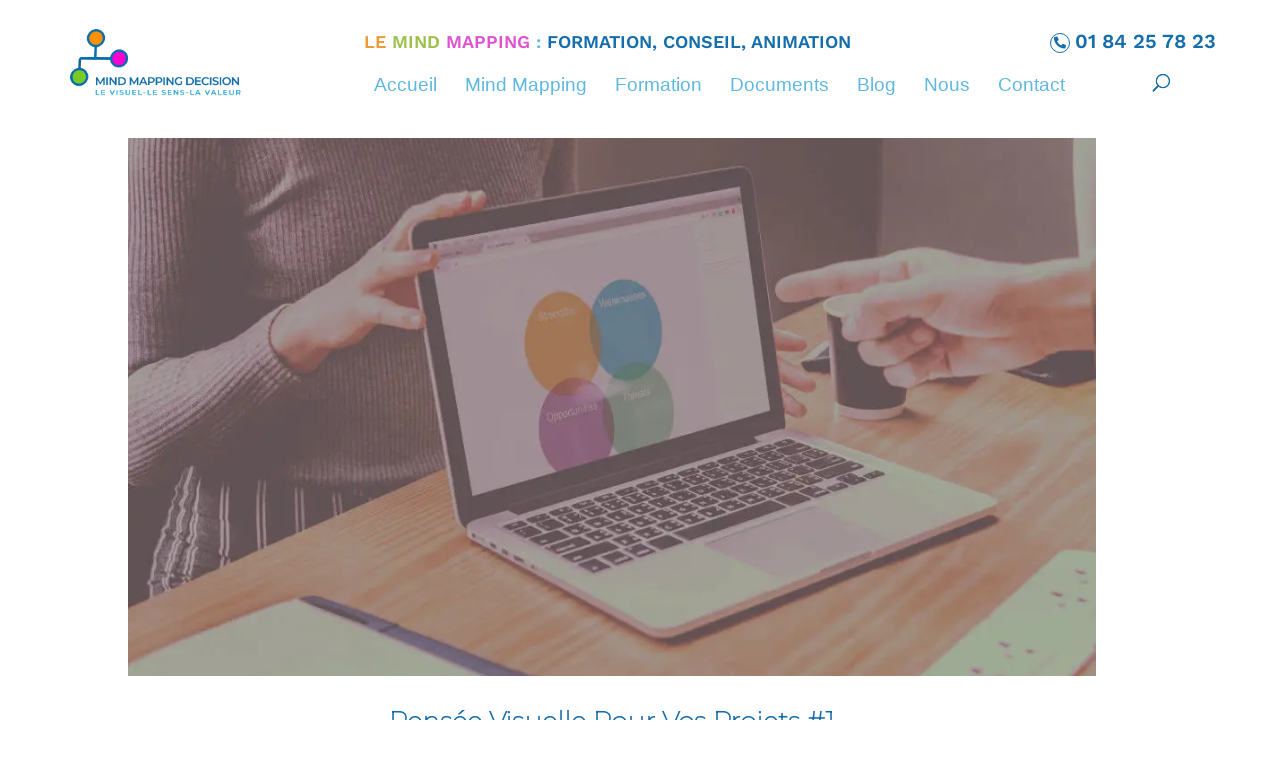

--- FILE ---
content_type: text/html; charset=UTF-8
request_url: https://www.mind-mapping-decision.com/blog/category/communaute/page/2/
body_size: 39141
content:
<!DOCTYPE html>
<html lang="fr-FR">
<head><meta charset="UTF-8" /><script type="17a502e06ba766ed3a2c64a8-text/javascript">if(navigator.userAgent.match(/MSIE|Internet Explorer/i)||navigator.userAgent.match(/Trident\/7\..*?rv:11/i)){var href=document.location.href;if(!href.match(/[?&]nowprocket/)){if(href.indexOf("?")==-1){if(href.indexOf("#")==-1){document.location.href=href+"?nowprocket=1"}else{document.location.href=href.replace("#","?nowprocket=1#")}}else{if(href.indexOf("#")==-1){document.location.href=href+"&nowprocket=1"}else{document.location.href=href.replace("#","&nowprocket=1#")}}}}</script><script type="17a502e06ba766ed3a2c64a8-text/javascript">(()=>{class RocketLazyLoadScripts{constructor(){this.v="2.0.4",this.userEvents=["keydown","keyup","mousedown","mouseup","mousemove","mouseover","mouseout","touchmove","touchstart","touchend","touchcancel","wheel","click","dblclick","input"],this.attributeEvents=["onblur","onclick","oncontextmenu","ondblclick","onfocus","onmousedown","onmouseenter","onmouseleave","onmousemove","onmouseout","onmouseover","onmouseup","onmousewheel","onscroll","onsubmit"]}async t(){this.i(),this.o(),/iP(ad|hone)/.test(navigator.userAgent)&&this.h(),this.u(),this.l(this),this.m(),this.k(this),this.p(this),this._(),await Promise.all([this.R(),this.L()]),this.lastBreath=Date.now(),this.S(this),this.P(),this.D(),this.O(),this.M(),await this.C(this.delayedScripts.normal),await this.C(this.delayedScripts.defer),await this.C(this.delayedScripts.async),await this.T(),await this.F(),await this.j(),await this.A(),window.dispatchEvent(new Event("rocket-allScriptsLoaded")),this.everythingLoaded=!0,this.lastTouchEnd&&await new Promise(t=>setTimeout(t,500-Date.now()+this.lastTouchEnd)),this.I(),this.H(),this.U(),this.W()}i(){this.CSPIssue=sessionStorage.getItem("rocketCSPIssue"),document.addEventListener("securitypolicyviolation",t=>{this.CSPIssue||"script-src-elem"!==t.violatedDirective||"data"!==t.blockedURI||(this.CSPIssue=!0,sessionStorage.setItem("rocketCSPIssue",!0))},{isRocket:!0})}o(){window.addEventListener("pageshow",t=>{this.persisted=t.persisted,this.realWindowLoadedFired=!0},{isRocket:!0}),window.addEventListener("pagehide",()=>{this.onFirstUserAction=null},{isRocket:!0})}h(){let t;function e(e){t=e}window.addEventListener("touchstart",e,{isRocket:!0}),window.addEventListener("touchend",function i(o){o.changedTouches[0]&&t.changedTouches[0]&&Math.abs(o.changedTouches[0].pageX-t.changedTouches[0].pageX)<10&&Math.abs(o.changedTouches[0].pageY-t.changedTouches[0].pageY)<10&&o.timeStamp-t.timeStamp<200&&(window.removeEventListener("touchstart",e,{isRocket:!0}),window.removeEventListener("touchend",i,{isRocket:!0}),"INPUT"===o.target.tagName&&"text"===o.target.type||(o.target.dispatchEvent(new TouchEvent("touchend",{target:o.target,bubbles:!0})),o.target.dispatchEvent(new MouseEvent("mouseover",{target:o.target,bubbles:!0})),o.target.dispatchEvent(new PointerEvent("click",{target:o.target,bubbles:!0,cancelable:!0,detail:1,clientX:o.changedTouches[0].clientX,clientY:o.changedTouches[0].clientY})),event.preventDefault()))},{isRocket:!0})}q(t){this.userActionTriggered||("mousemove"!==t.type||this.firstMousemoveIgnored?"keyup"===t.type||"mouseover"===t.type||"mouseout"===t.type||(this.userActionTriggered=!0,this.onFirstUserAction&&this.onFirstUserAction()):this.firstMousemoveIgnored=!0),"click"===t.type&&t.preventDefault(),t.stopPropagation(),t.stopImmediatePropagation(),"touchstart"===this.lastEvent&&"touchend"===t.type&&(this.lastTouchEnd=Date.now()),"click"===t.type&&(this.lastTouchEnd=0),this.lastEvent=t.type,t.composedPath&&t.composedPath()[0].getRootNode()instanceof ShadowRoot&&(t.rocketTarget=t.composedPath()[0]),this.savedUserEvents.push(t)}u(){this.savedUserEvents=[],this.userEventHandler=this.q.bind(this),this.userEvents.forEach(t=>window.addEventListener(t,this.userEventHandler,{passive:!1,isRocket:!0})),document.addEventListener("visibilitychange",this.userEventHandler,{isRocket:!0})}U(){this.userEvents.forEach(t=>window.removeEventListener(t,this.userEventHandler,{passive:!1,isRocket:!0})),document.removeEventListener("visibilitychange",this.userEventHandler,{isRocket:!0}),this.savedUserEvents.forEach(t=>{(t.rocketTarget||t.target).dispatchEvent(new window[t.constructor.name](t.type,t))})}m(){const t="return false",e=Array.from(this.attributeEvents,t=>"data-rocket-"+t),i="["+this.attributeEvents.join("],[")+"]",o="[data-rocket-"+this.attributeEvents.join("],[data-rocket-")+"]",s=(e,i,o)=>{o&&o!==t&&(e.setAttribute("data-rocket-"+i,o),e["rocket"+i]=new Function("event",o),e.setAttribute(i,t))};new MutationObserver(t=>{for(const n of t)"attributes"===n.type&&(n.attributeName.startsWith("data-rocket-")||this.everythingLoaded?n.attributeName.startsWith("data-rocket-")&&this.everythingLoaded&&this.N(n.target,n.attributeName.substring(12)):s(n.target,n.attributeName,n.target.getAttribute(n.attributeName))),"childList"===n.type&&n.addedNodes.forEach(t=>{if(t.nodeType===Node.ELEMENT_NODE)if(this.everythingLoaded)for(const i of[t,...t.querySelectorAll(o)])for(const t of i.getAttributeNames())e.includes(t)&&this.N(i,t.substring(12));else for(const e of[t,...t.querySelectorAll(i)])for(const t of e.getAttributeNames())this.attributeEvents.includes(t)&&s(e,t,e.getAttribute(t))})}).observe(document,{subtree:!0,childList:!0,attributeFilter:[...this.attributeEvents,...e]})}I(){this.attributeEvents.forEach(t=>{document.querySelectorAll("[data-rocket-"+t+"]").forEach(e=>{this.N(e,t)})})}N(t,e){const i=t.getAttribute("data-rocket-"+e);i&&(t.setAttribute(e,i),t.removeAttribute("data-rocket-"+e))}k(t){Object.defineProperty(HTMLElement.prototype,"onclick",{get(){return this.rocketonclick||null},set(e){this.rocketonclick=e,this.setAttribute(t.everythingLoaded?"onclick":"data-rocket-onclick","this.rocketonclick(event)")}})}S(t){function e(e,i){let o=e[i];e[i]=null,Object.defineProperty(e,i,{get:()=>o,set(s){t.everythingLoaded?o=s:e["rocket"+i]=o=s}})}e(document,"onreadystatechange"),e(window,"onload"),e(window,"onpageshow");try{Object.defineProperty(document,"readyState",{get:()=>t.rocketReadyState,set(e){t.rocketReadyState=e},configurable:!0}),document.readyState="loading"}catch(t){console.log("WPRocket DJE readyState conflict, bypassing")}}l(t){this.originalAddEventListener=EventTarget.prototype.addEventListener,this.originalRemoveEventListener=EventTarget.prototype.removeEventListener,this.savedEventListeners=[],EventTarget.prototype.addEventListener=function(e,i,o){o&&o.isRocket||!t.B(e,this)&&!t.userEvents.includes(e)||t.B(e,this)&&!t.userActionTriggered||e.startsWith("rocket-")||t.everythingLoaded?t.originalAddEventListener.call(this,e,i,o):(t.savedEventListeners.push({target:this,remove:!1,type:e,func:i,options:o}),"mouseenter"!==e&&"mouseleave"!==e||t.originalAddEventListener.call(this,e,t.savedUserEvents.push,o))},EventTarget.prototype.removeEventListener=function(e,i,o){o&&o.isRocket||!t.B(e,this)&&!t.userEvents.includes(e)||t.B(e,this)&&!t.userActionTriggered||e.startsWith("rocket-")||t.everythingLoaded?t.originalRemoveEventListener.call(this,e,i,o):t.savedEventListeners.push({target:this,remove:!0,type:e,func:i,options:o})}}J(t,e){this.savedEventListeners=this.savedEventListeners.filter(i=>{let o=i.type,s=i.target||window;return e!==o||t!==s||(this.B(o,s)&&(i.type="rocket-"+o),this.$(i),!1)})}H(){EventTarget.prototype.addEventListener=this.originalAddEventListener,EventTarget.prototype.removeEventListener=this.originalRemoveEventListener,this.savedEventListeners.forEach(t=>this.$(t))}$(t){t.remove?this.originalRemoveEventListener.call(t.target,t.type,t.func,t.options):this.originalAddEventListener.call(t.target,t.type,t.func,t.options)}p(t){let e;function i(e){return t.everythingLoaded?e:e.split(" ").map(t=>"load"===t||t.startsWith("load.")?"rocket-jquery-load":t).join(" ")}function o(o){function s(e){const s=o.fn[e];o.fn[e]=o.fn.init.prototype[e]=function(){return this[0]===window&&t.userActionTriggered&&("string"==typeof arguments[0]||arguments[0]instanceof String?arguments[0]=i(arguments[0]):"object"==typeof arguments[0]&&Object.keys(arguments[0]).forEach(t=>{const e=arguments[0][t];delete arguments[0][t],arguments[0][i(t)]=e})),s.apply(this,arguments),this}}if(o&&o.fn&&!t.allJQueries.includes(o)){const e={DOMContentLoaded:[],"rocket-DOMContentLoaded":[]};for(const t in e)document.addEventListener(t,()=>{e[t].forEach(t=>t())},{isRocket:!0});o.fn.ready=o.fn.init.prototype.ready=function(i){function s(){parseInt(o.fn.jquery)>2?setTimeout(()=>i.bind(document)(o)):i.bind(document)(o)}return"function"==typeof i&&(t.realDomReadyFired?!t.userActionTriggered||t.fauxDomReadyFired?s():e["rocket-DOMContentLoaded"].push(s):e.DOMContentLoaded.push(s)),o([])},s("on"),s("one"),s("off"),t.allJQueries.push(o)}e=o}t.allJQueries=[],o(window.jQuery),Object.defineProperty(window,"jQuery",{get:()=>e,set(t){o(t)}})}P(){const t=new Map;document.write=document.writeln=function(e){const i=document.currentScript,o=document.createRange(),s=i.parentElement;let n=t.get(i);void 0===n&&(n=i.nextSibling,t.set(i,n));const c=document.createDocumentFragment();o.setStart(c,0),c.appendChild(o.createContextualFragment(e)),s.insertBefore(c,n)}}async R(){return new Promise(t=>{this.userActionTriggered?t():this.onFirstUserAction=t})}async L(){return new Promise(t=>{document.addEventListener("DOMContentLoaded",()=>{this.realDomReadyFired=!0,t()},{isRocket:!0})})}async j(){return this.realWindowLoadedFired?Promise.resolve():new Promise(t=>{window.addEventListener("load",t,{isRocket:!0})})}M(){this.pendingScripts=[];this.scriptsMutationObserver=new MutationObserver(t=>{for(const e of t)e.addedNodes.forEach(t=>{"SCRIPT"!==t.tagName||t.noModule||t.isWPRocket||this.pendingScripts.push({script:t,promise:new Promise(e=>{const i=()=>{const i=this.pendingScripts.findIndex(e=>e.script===t);i>=0&&this.pendingScripts.splice(i,1),e()};t.addEventListener("load",i,{isRocket:!0}),t.addEventListener("error",i,{isRocket:!0}),setTimeout(i,1e3)})})})}),this.scriptsMutationObserver.observe(document,{childList:!0,subtree:!0})}async F(){await this.X(),this.pendingScripts.length?(await this.pendingScripts[0].promise,await this.F()):this.scriptsMutationObserver.disconnect()}D(){this.delayedScripts={normal:[],async:[],defer:[]},document.querySelectorAll("script[type$=rocketlazyloadscript]").forEach(t=>{t.hasAttribute("data-rocket-src")?t.hasAttribute("async")&&!1!==t.async?this.delayedScripts.async.push(t):t.hasAttribute("defer")&&!1!==t.defer||"module"===t.getAttribute("data-rocket-type")?this.delayedScripts.defer.push(t):this.delayedScripts.normal.push(t):this.delayedScripts.normal.push(t)})}async _(){await this.L();let t=[];document.querySelectorAll("script[type$=rocketlazyloadscript][data-rocket-src]").forEach(e=>{let i=e.getAttribute("data-rocket-src");if(i&&!i.startsWith("data:")){i.startsWith("//")&&(i=location.protocol+i);try{const o=new URL(i).origin;o!==location.origin&&t.push({src:o,crossOrigin:e.crossOrigin||"module"===e.getAttribute("data-rocket-type")})}catch(t){}}}),t=[...new Map(t.map(t=>[JSON.stringify(t),t])).values()],this.Y(t,"preconnect")}async G(t){if(await this.K(),!0!==t.noModule||!("noModule"in HTMLScriptElement.prototype))return new Promise(e=>{let i;function o(){(i||t).setAttribute("data-rocket-status","executed"),e()}try{if(navigator.userAgent.includes("Firefox/")||""===navigator.vendor||this.CSPIssue)i=document.createElement("script"),[...t.attributes].forEach(t=>{let e=t.nodeName;"type"!==e&&("data-rocket-type"===e&&(e="type"),"data-rocket-src"===e&&(e="src"),i.setAttribute(e,t.nodeValue))}),t.text&&(i.text=t.text),t.nonce&&(i.nonce=t.nonce),i.hasAttribute("src")?(i.addEventListener("load",o,{isRocket:!0}),i.addEventListener("error",()=>{i.setAttribute("data-rocket-status","failed-network"),e()},{isRocket:!0}),setTimeout(()=>{i.isConnected||e()},1)):(i.text=t.text,o()),i.isWPRocket=!0,t.parentNode.replaceChild(i,t);else{const i=t.getAttribute("data-rocket-type"),s=t.getAttribute("data-rocket-src");i?(t.type=i,t.removeAttribute("data-rocket-type")):t.removeAttribute("type"),t.addEventListener("load",o,{isRocket:!0}),t.addEventListener("error",i=>{this.CSPIssue&&i.target.src.startsWith("data:")?(console.log("WPRocket: CSP fallback activated"),t.removeAttribute("src"),this.G(t).then(e)):(t.setAttribute("data-rocket-status","failed-network"),e())},{isRocket:!0}),s?(t.fetchPriority="high",t.removeAttribute("data-rocket-src"),t.src=s):t.src="data:text/javascript;base64,"+window.btoa(unescape(encodeURIComponent(t.text)))}}catch(i){t.setAttribute("data-rocket-status","failed-transform"),e()}});t.setAttribute("data-rocket-status","skipped")}async C(t){const e=t.shift();return e?(e.isConnected&&await this.G(e),this.C(t)):Promise.resolve()}O(){this.Y([...this.delayedScripts.normal,...this.delayedScripts.defer,...this.delayedScripts.async],"preload")}Y(t,e){this.trash=this.trash||[];let i=!0;var o=document.createDocumentFragment();t.forEach(t=>{const s=t.getAttribute&&t.getAttribute("data-rocket-src")||t.src;if(s&&!s.startsWith("data:")){const n=document.createElement("link");n.href=s,n.rel=e,"preconnect"!==e&&(n.as="script",n.fetchPriority=i?"high":"low"),t.getAttribute&&"module"===t.getAttribute("data-rocket-type")&&(n.crossOrigin=!0),t.crossOrigin&&(n.crossOrigin=t.crossOrigin),t.integrity&&(n.integrity=t.integrity),t.nonce&&(n.nonce=t.nonce),o.appendChild(n),this.trash.push(n),i=!1}}),document.head.appendChild(o)}W(){this.trash.forEach(t=>t.remove())}async T(){try{document.readyState="interactive"}catch(t){}this.fauxDomReadyFired=!0;try{await this.K(),this.J(document,"readystatechange"),document.dispatchEvent(new Event("rocket-readystatechange")),await this.K(),document.rocketonreadystatechange&&document.rocketonreadystatechange(),await this.K(),this.J(document,"DOMContentLoaded"),document.dispatchEvent(new Event("rocket-DOMContentLoaded")),await this.K(),this.J(window,"DOMContentLoaded"),window.dispatchEvent(new Event("rocket-DOMContentLoaded"))}catch(t){console.error(t)}}async A(){try{document.readyState="complete"}catch(t){}try{await this.K(),this.J(document,"readystatechange"),document.dispatchEvent(new Event("rocket-readystatechange")),await this.K(),document.rocketonreadystatechange&&document.rocketonreadystatechange(),await this.K(),this.J(window,"load"),window.dispatchEvent(new Event("rocket-load")),await this.K(),window.rocketonload&&window.rocketonload(),await this.K(),this.allJQueries.forEach(t=>t(window).trigger("rocket-jquery-load")),await this.K(),this.J(window,"pageshow");const t=new Event("rocket-pageshow");t.persisted=this.persisted,window.dispatchEvent(t),await this.K(),window.rocketonpageshow&&window.rocketonpageshow({persisted:this.persisted})}catch(t){console.error(t)}}async K(){Date.now()-this.lastBreath>45&&(await this.X(),this.lastBreath=Date.now())}async X(){return document.hidden?new Promise(t=>setTimeout(t)):new Promise(t=>requestAnimationFrame(t))}B(t,e){return e===document&&"readystatechange"===t||(e===document&&"DOMContentLoaded"===t||(e===window&&"DOMContentLoaded"===t||(e===window&&"load"===t||e===window&&"pageshow"===t)))}static run(){(new RocketLazyLoadScripts).t()}}RocketLazyLoadScripts.run()})();</script>
	
<meta http-equiv="X-UA-Compatible" content="IE=edge">
	<link rel="pingback" href="https://www.mind-mapping-decision.com/xmlrpc.php" />

	<script type="rocketlazyloadscript" data-rocket-type="text/javascript">
		document.documentElement.className = 'js';
	</script>

	
	<style>
		.wpcf7-submit{
			display:none;
		}
		.recaptcha-btn{
			display:block;
		}
		.grecaptcha-badge {display: none;} 
	</style>
	<script type="rocketlazyloadscript" data-rocket-type="text/javascript">
		var contactform = [];
		var checkIfCalled = true;
		var renderGoogleInvisibleRecaptchaFront = function() {
			// prevent form submit from enter key
			jQuery("input[name=_wpcf7]").attr("class","formid");
				jQuery('.wpcf7-form').on('keyup keypress', "input", function(e) {
				  var keyCode = e.keyCode || e.which;
				  if (keyCode === 13) {
					e.preventDefault();
					return false;
				  }
				});

			jQuery('.wpcf7-submit').each(function(index){

				var checkexclude = 0;
				var form = jQuery(this).closest('.wpcf7-form');
				var value = jQuery(form).find(".formid").val();
				// check form exclude from invisible recaptcha
								if(checkexclude == 0){
					// Hide the form orig submit button
					form.find('.wpcf7-submit').hide();

					// Fetch class and value of orig submit button
					btnClasses = form.find('.wpcf7-submit').attr('class');
					btnValue = form.find('.wpcf7-submit').attr('value');

					// Add custom button and recaptcha holder

					form.find('.wpcf7-submit').after('<input type="button" id="wpcf-custom-btn-'+index+'" class="'+btnClasses+'  recaptcha-btn recaptcha-btn-type-css" value="'+btnValue+'" title="'+btnValue+'" >');
					form.append('<div class="recaptcha-holder" id="recaptcha-holder-'+index+'"></div>');
					// Recaptcha rendenr from here
					var holderId = grecaptcha.render('recaptcha-holder-'+index,{
								'sitekey':'6LeBUJsUAAAAAOGNj547IOt8FAYBgw4axd4T1L7U',
								'size': 'invisible',
								'badge' : 'bottomright', // possible values: bottomright, bottomleft, inline
								'callback' : function (recaptchaToken) {
									//console.log(recaptchaToken);
									var response=jQuery('#recaptcha-holder-'+index).find('.g-recaptcha-response').val();
									//console.log(response);
									//Remove old response and store new respone
									jQuery('#recaptcha-holder-'+index).parent().find(".respose_post").remove();
									jQuery('#recaptcha-holder-'+index).after('<input type="hidden" name="g-recaptcha-response"  value="'+response+'" class="respose_post">')
									grecaptcha.reset(holderId);

									if(typeof customCF7Validator !== 'undefined'){
										if(!customCF7Validator(form)){
											return;
										}
									}
									// Call default Validator function
									else if(contactFormDefaultValidator(form)){
										return;
									}
									else{
										// hide the custom button and show orig submit button again and submit the form
										jQuery('#wpcf-custom-btn-'+index).hide();
										form.find('input[type=submit]').show();
										form.find("input[type=submit]").click();
										form.find('input[type=submit]').hide();
										jQuery('#wpcf-custom-btn-'+index).attr('style','');
									}
								}
						},false);

					// action call when click on custom button
					jQuery('#wpcf-custom-btn-'+index).click(function(event){
						event.preventDefault();
						// Call custom validator function
						if(typeof customCF7Validator == 'function'){
							if(!customCF7Validator(form)){
								return false;
							}
						}
						// Call default Validator function
						else if(contactFormDefaultValidator(form)){
							return false;
						}
						else if(grecaptcha.getResponse(holderId) != ''){
							grecaptcha.reset(holderId);
						}
						else{
							// execute the recaptcha challenge
							grecaptcha.execute(holderId);
						}
					});
				}
			});
		}
	</script><script type="rocketlazyloadscript" data-rocket-src="https://www.google.com/recaptcha/api.js?onload=renderGoogleInvisibleRecaptchaFront&render=explicit" async defer></script><meta name='robots' content='noindex, follow' />
<script type="rocketlazyloadscript" data-minify="1" id="cookieyes" data-rocket-type="text/javascript" data-rocket-src="https://www.mind-mapping-decision.com/wp-content/cache/min/1/client_data/08e66b0a253604796cc248f6/script.js?ver=1756411504" data-rocket-defer defer></script>
	<!-- This site is optimized with the Yoast SEO Premium plugin v21.0 (Yoast SEO v26.1.1) - https://yoast.com/wordpress/plugins/seo/ -->
	<title>Communauté | Mind Mapping | Page 2 sur 2</title>
	<meta property="og:locale" content="fr_FR" />
	<meta property="og:type" content="article" />
	<meta property="og:title" content="Archives des Communauté" />
	<meta property="og:url" content="https://www.mind-mapping-decision.com/blog/category/communaute/" />
	<meta property="og:site_name" content="Mind Mapping" />
	<meta name="twitter:card" content="summary_large_image" />
	<meta name="twitter:site" content="@idecys" />
	<script type="application/ld+json" class="yoast-schema-graph">{"@context":"https://schema.org","@graph":[{"@type":"CollectionPage","@id":"https://www.mind-mapping-decision.com/blog/category/communaute/","url":"https://www.mind-mapping-decision.com/blog/category/communaute/page/2/","name":"Communauté | Mind Mapping | Page 2 sur 2","isPartOf":{"@id":"https://www.mind-mapping-decision.com/#website"},"primaryImageOfPage":{"@id":"https://www.mind-mapping-decision.com/blog/category/communaute/page/2/#primaryimage"},"image":{"@id":"https://www.mind-mapping-decision.com/blog/category/communaute/page/2/#primaryimage"},"thumbnailUrl":"https://www.mind-mapping-decision.com/wp-content/uploads/2017/06/webinar-mind-mapping-décision-béatrice-lhuillier-sketchnotes-facile-blog.jpg","breadcrumb":{"@id":"https://www.mind-mapping-decision.com/blog/category/communaute/page/2/#breadcrumb"},"inLanguage":"fr-FR"},{"@type":"ImageObject","inLanguage":"fr-FR","@id":"https://www.mind-mapping-decision.com/blog/category/communaute/page/2/#primaryimage","url":"https://www.mind-mapping-decision.com/wp-content/uploads/2017/06/webinar-mind-mapping-décision-béatrice-lhuillier-sketchnotes-facile-blog.jpg","contentUrl":"https://www.mind-mapping-decision.com/wp-content/uploads/2017/06/webinar-mind-mapping-décision-béatrice-lhuillier-sketchnotes-facile-blog.jpg","width":1200,"height":600},{"@type":"BreadcrumbList","@id":"https://www.mind-mapping-decision.com/blog/category/communaute/page/2/#breadcrumb","itemListElement":[{"@type":"ListItem","position":1,"name":"Home","item":"https://www.mind-mapping-decision.com/"},{"@type":"ListItem","position":2,"name":"Communauté"}]},{"@type":"WebSite","@id":"https://www.mind-mapping-decision.com/#website","url":"https://www.mind-mapping-decision.com/","name":"Mind Mapping","description":"Le visuel - Le sens - La valeur","publisher":{"@id":"https://www.mind-mapping-decision.com/#organization"},"potentialAction":[{"@type":"SearchAction","target":{"@type":"EntryPoint","urlTemplate":"https://www.mind-mapping-decision.com/?s={search_term_string}"},"query-input":{"@type":"PropertyValueSpecification","valueRequired":true,"valueName":"search_term_string"}}],"inLanguage":"fr-FR"},{"@type":"Organization","@id":"https://www.mind-mapping-decision.com/#organization","name":"Mind Mapping Décision","url":"https://www.mind-mapping-decision.com/","logo":{"@type":"ImageObject","inLanguage":"fr-FR","@id":"https://www.mind-mapping-decision.com/#/schema/logo/image/","url":"https://www.mind-mapping-decision.com/wp-content/uploads/2018/11/logo-mmd.png","contentUrl":"https://www.mind-mapping-decision.com/wp-content/uploads/2018/11/logo-mmd.png","width":282,"height":243,"caption":"Mind Mapping Décision"},"image":{"@id":"https://www.mind-mapping-decision.com/#/schema/logo/image/"},"sameAs":["https://x.com/idecys","https://www.linkedin.com/in/denyslevassort/","https://www.pinterest.fr/denyslevassort/"]}]}</script>
	<!-- / Yoast SEO Premium plugin. -->



<meta content="Divi Child Theme v.1.0.0" name="generator"/><style id='wp-block-library-theme-inline-css' type='text/css'>
.wp-block-audio :where(figcaption){color:#555;font-size:13px;text-align:center}.is-dark-theme .wp-block-audio :where(figcaption){color:#ffffffa6}.wp-block-audio{margin:0 0 1em}.wp-block-code{border:1px solid #ccc;border-radius:4px;font-family:Menlo,Consolas,monaco,monospace;padding:.8em 1em}.wp-block-embed :where(figcaption){color:#555;font-size:13px;text-align:center}.is-dark-theme .wp-block-embed :where(figcaption){color:#ffffffa6}.wp-block-embed{margin:0 0 1em}.blocks-gallery-caption{color:#555;font-size:13px;text-align:center}.is-dark-theme .blocks-gallery-caption{color:#ffffffa6}:root :where(.wp-block-image figcaption){color:#555;font-size:13px;text-align:center}.is-dark-theme :root :where(.wp-block-image figcaption){color:#ffffffa6}.wp-block-image{margin:0 0 1em}.wp-block-pullquote{border-bottom:4px solid;border-top:4px solid;color:currentColor;margin-bottom:1.75em}.wp-block-pullquote cite,.wp-block-pullquote footer,.wp-block-pullquote__citation{color:currentColor;font-size:.8125em;font-style:normal;text-transform:uppercase}.wp-block-quote{border-left:.25em solid;margin:0 0 1.75em;padding-left:1em}.wp-block-quote cite,.wp-block-quote footer{color:currentColor;font-size:.8125em;font-style:normal;position:relative}.wp-block-quote:where(.has-text-align-right){border-left:none;border-right:.25em solid;padding-left:0;padding-right:1em}.wp-block-quote:where(.has-text-align-center){border:none;padding-left:0}.wp-block-quote.is-large,.wp-block-quote.is-style-large,.wp-block-quote:where(.is-style-plain){border:none}.wp-block-search .wp-block-search__label{font-weight:700}.wp-block-search__button{border:1px solid #ccc;padding:.375em .625em}:where(.wp-block-group.has-background){padding:1.25em 2.375em}.wp-block-separator.has-css-opacity{opacity:.4}.wp-block-separator{border:none;border-bottom:2px solid;margin-left:auto;margin-right:auto}.wp-block-separator.has-alpha-channel-opacity{opacity:1}.wp-block-separator:not(.is-style-wide):not(.is-style-dots){width:100px}.wp-block-separator.has-background:not(.is-style-dots){border-bottom:none;height:1px}.wp-block-separator.has-background:not(.is-style-wide):not(.is-style-dots){height:2px}.wp-block-table{margin:0 0 1em}.wp-block-table td,.wp-block-table th{word-break:normal}.wp-block-table :where(figcaption){color:#555;font-size:13px;text-align:center}.is-dark-theme .wp-block-table :where(figcaption){color:#ffffffa6}.wp-block-video :where(figcaption){color:#555;font-size:13px;text-align:center}.is-dark-theme .wp-block-video :where(figcaption){color:#ffffffa6}.wp-block-video{margin:0 0 1em}:root :where(.wp-block-template-part.has-background){margin-bottom:0;margin-top:0;padding:1.25em 2.375em}
</style>
<link rel='stylesheet' id='wp-components-css' href='https://www.mind-mapping-decision.com/wp-includes/css/dist/components/style.min.css?ver=d3de1c653078b88a89df9c5960af5382' type='text/css' media='all' />
<link rel='stylesheet' id='wp-preferences-css' href='https://www.mind-mapping-decision.com/wp-includes/css/dist/preferences/style.min.css?ver=d3de1c653078b88a89df9c5960af5382' type='text/css' media='all' />
<link rel='stylesheet' id='wp-block-editor-css' href='https://www.mind-mapping-decision.com/wp-includes/css/dist/block-editor/style.min.css?ver=d3de1c653078b88a89df9c5960af5382' type='text/css' media='all' />
<link data-minify="1" rel='stylesheet' id='popup-maker-block-library-style-css' href='https://www.mind-mapping-decision.com/wp-content/cache/min/1/wp-content/plugins/popup-maker/dist/packages/block-library-style.css?ver=1760542738' type='text/css' media='all' />
<style id='global-styles-inline-css' type='text/css'>
:root{--wp--preset--aspect-ratio--square: 1;--wp--preset--aspect-ratio--4-3: 4/3;--wp--preset--aspect-ratio--3-4: 3/4;--wp--preset--aspect-ratio--3-2: 3/2;--wp--preset--aspect-ratio--2-3: 2/3;--wp--preset--aspect-ratio--16-9: 16/9;--wp--preset--aspect-ratio--9-16: 9/16;--wp--preset--color--black: #000000;--wp--preset--color--cyan-bluish-gray: #abb8c3;--wp--preset--color--white: #ffffff;--wp--preset--color--pale-pink: #f78da7;--wp--preset--color--vivid-red: #cf2e2e;--wp--preset--color--luminous-vivid-orange: #ff6900;--wp--preset--color--luminous-vivid-amber: #fcb900;--wp--preset--color--light-green-cyan: #7bdcb5;--wp--preset--color--vivid-green-cyan: #00d084;--wp--preset--color--pale-cyan-blue: #8ed1fc;--wp--preset--color--vivid-cyan-blue: #0693e3;--wp--preset--color--vivid-purple: #9b51e0;--wp--preset--gradient--vivid-cyan-blue-to-vivid-purple: linear-gradient(135deg,rgba(6,147,227,1) 0%,rgb(155,81,224) 100%);--wp--preset--gradient--light-green-cyan-to-vivid-green-cyan: linear-gradient(135deg,rgb(122,220,180) 0%,rgb(0,208,130) 100%);--wp--preset--gradient--luminous-vivid-amber-to-luminous-vivid-orange: linear-gradient(135deg,rgba(252,185,0,1) 0%,rgba(255,105,0,1) 100%);--wp--preset--gradient--luminous-vivid-orange-to-vivid-red: linear-gradient(135deg,rgba(255,105,0,1) 0%,rgb(207,46,46) 100%);--wp--preset--gradient--very-light-gray-to-cyan-bluish-gray: linear-gradient(135deg,rgb(238,238,238) 0%,rgb(169,184,195) 100%);--wp--preset--gradient--cool-to-warm-spectrum: linear-gradient(135deg,rgb(74,234,220) 0%,rgb(151,120,209) 20%,rgb(207,42,186) 40%,rgb(238,44,130) 60%,rgb(251,105,98) 80%,rgb(254,248,76) 100%);--wp--preset--gradient--blush-light-purple: linear-gradient(135deg,rgb(255,206,236) 0%,rgb(152,150,240) 100%);--wp--preset--gradient--blush-bordeaux: linear-gradient(135deg,rgb(254,205,165) 0%,rgb(254,45,45) 50%,rgb(107,0,62) 100%);--wp--preset--gradient--luminous-dusk: linear-gradient(135deg,rgb(255,203,112) 0%,rgb(199,81,192) 50%,rgb(65,88,208) 100%);--wp--preset--gradient--pale-ocean: linear-gradient(135deg,rgb(255,245,203) 0%,rgb(182,227,212) 50%,rgb(51,167,181) 100%);--wp--preset--gradient--electric-grass: linear-gradient(135deg,rgb(202,248,128) 0%,rgb(113,206,126) 100%);--wp--preset--gradient--midnight: linear-gradient(135deg,rgb(2,3,129) 0%,rgb(40,116,252) 100%);--wp--preset--font-size--small: 13px;--wp--preset--font-size--medium: 20px;--wp--preset--font-size--large: 36px;--wp--preset--font-size--x-large: 42px;--wp--preset--spacing--20: 0.44rem;--wp--preset--spacing--30: 0.67rem;--wp--preset--spacing--40: 1rem;--wp--preset--spacing--50: 1.5rem;--wp--preset--spacing--60: 2.25rem;--wp--preset--spacing--70: 3.38rem;--wp--preset--spacing--80: 5.06rem;--wp--preset--shadow--natural: 6px 6px 9px rgba(0, 0, 0, 0.2);--wp--preset--shadow--deep: 12px 12px 50px rgba(0, 0, 0, 0.4);--wp--preset--shadow--sharp: 6px 6px 0px rgba(0, 0, 0, 0.2);--wp--preset--shadow--outlined: 6px 6px 0px -3px rgba(255, 255, 255, 1), 6px 6px rgba(0, 0, 0, 1);--wp--preset--shadow--crisp: 6px 6px 0px rgba(0, 0, 0, 1);}:root { --wp--style--global--content-size: 823px;--wp--style--global--wide-size: 1080px; }:where(body) { margin: 0; }.wp-site-blocks > .alignleft { float: left; margin-right: 2em; }.wp-site-blocks > .alignright { float: right; margin-left: 2em; }.wp-site-blocks > .aligncenter { justify-content: center; margin-left: auto; margin-right: auto; }:where(.is-layout-flex){gap: 0.5em;}:where(.is-layout-grid){gap: 0.5em;}.is-layout-flow > .alignleft{float: left;margin-inline-start: 0;margin-inline-end: 2em;}.is-layout-flow > .alignright{float: right;margin-inline-start: 2em;margin-inline-end: 0;}.is-layout-flow > .aligncenter{margin-left: auto !important;margin-right: auto !important;}.is-layout-constrained > .alignleft{float: left;margin-inline-start: 0;margin-inline-end: 2em;}.is-layout-constrained > .alignright{float: right;margin-inline-start: 2em;margin-inline-end: 0;}.is-layout-constrained > .aligncenter{margin-left: auto !important;margin-right: auto !important;}.is-layout-constrained > :where(:not(.alignleft):not(.alignright):not(.alignfull)){max-width: var(--wp--style--global--content-size);margin-left: auto !important;margin-right: auto !important;}.is-layout-constrained > .alignwide{max-width: var(--wp--style--global--wide-size);}body .is-layout-flex{display: flex;}.is-layout-flex{flex-wrap: wrap;align-items: center;}.is-layout-flex > :is(*, div){margin: 0;}body .is-layout-grid{display: grid;}.is-layout-grid > :is(*, div){margin: 0;}body{padding-top: 0px;padding-right: 0px;padding-bottom: 0px;padding-left: 0px;}:root :where(.wp-element-button, .wp-block-button__link){background-color: #32373c;border-width: 0;color: #fff;font-family: inherit;font-size: inherit;line-height: inherit;padding: calc(0.667em + 2px) calc(1.333em + 2px);text-decoration: none;}.has-black-color{color: var(--wp--preset--color--black) !important;}.has-cyan-bluish-gray-color{color: var(--wp--preset--color--cyan-bluish-gray) !important;}.has-white-color{color: var(--wp--preset--color--white) !important;}.has-pale-pink-color{color: var(--wp--preset--color--pale-pink) !important;}.has-vivid-red-color{color: var(--wp--preset--color--vivid-red) !important;}.has-luminous-vivid-orange-color{color: var(--wp--preset--color--luminous-vivid-orange) !important;}.has-luminous-vivid-amber-color{color: var(--wp--preset--color--luminous-vivid-amber) !important;}.has-light-green-cyan-color{color: var(--wp--preset--color--light-green-cyan) !important;}.has-vivid-green-cyan-color{color: var(--wp--preset--color--vivid-green-cyan) !important;}.has-pale-cyan-blue-color{color: var(--wp--preset--color--pale-cyan-blue) !important;}.has-vivid-cyan-blue-color{color: var(--wp--preset--color--vivid-cyan-blue) !important;}.has-vivid-purple-color{color: var(--wp--preset--color--vivid-purple) !important;}.has-black-background-color{background-color: var(--wp--preset--color--black) !important;}.has-cyan-bluish-gray-background-color{background-color: var(--wp--preset--color--cyan-bluish-gray) !important;}.has-white-background-color{background-color: var(--wp--preset--color--white) !important;}.has-pale-pink-background-color{background-color: var(--wp--preset--color--pale-pink) !important;}.has-vivid-red-background-color{background-color: var(--wp--preset--color--vivid-red) !important;}.has-luminous-vivid-orange-background-color{background-color: var(--wp--preset--color--luminous-vivid-orange) !important;}.has-luminous-vivid-amber-background-color{background-color: var(--wp--preset--color--luminous-vivid-amber) !important;}.has-light-green-cyan-background-color{background-color: var(--wp--preset--color--light-green-cyan) !important;}.has-vivid-green-cyan-background-color{background-color: var(--wp--preset--color--vivid-green-cyan) !important;}.has-pale-cyan-blue-background-color{background-color: var(--wp--preset--color--pale-cyan-blue) !important;}.has-vivid-cyan-blue-background-color{background-color: var(--wp--preset--color--vivid-cyan-blue) !important;}.has-vivid-purple-background-color{background-color: var(--wp--preset--color--vivid-purple) !important;}.has-black-border-color{border-color: var(--wp--preset--color--black) !important;}.has-cyan-bluish-gray-border-color{border-color: var(--wp--preset--color--cyan-bluish-gray) !important;}.has-white-border-color{border-color: var(--wp--preset--color--white) !important;}.has-pale-pink-border-color{border-color: var(--wp--preset--color--pale-pink) !important;}.has-vivid-red-border-color{border-color: var(--wp--preset--color--vivid-red) !important;}.has-luminous-vivid-orange-border-color{border-color: var(--wp--preset--color--luminous-vivid-orange) !important;}.has-luminous-vivid-amber-border-color{border-color: var(--wp--preset--color--luminous-vivid-amber) !important;}.has-light-green-cyan-border-color{border-color: var(--wp--preset--color--light-green-cyan) !important;}.has-vivid-green-cyan-border-color{border-color: var(--wp--preset--color--vivid-green-cyan) !important;}.has-pale-cyan-blue-border-color{border-color: var(--wp--preset--color--pale-cyan-blue) !important;}.has-vivid-cyan-blue-border-color{border-color: var(--wp--preset--color--vivid-cyan-blue) !important;}.has-vivid-purple-border-color{border-color: var(--wp--preset--color--vivid-purple) !important;}.has-vivid-cyan-blue-to-vivid-purple-gradient-background{background: var(--wp--preset--gradient--vivid-cyan-blue-to-vivid-purple) !important;}.has-light-green-cyan-to-vivid-green-cyan-gradient-background{background: var(--wp--preset--gradient--light-green-cyan-to-vivid-green-cyan) !important;}.has-luminous-vivid-amber-to-luminous-vivid-orange-gradient-background{background: var(--wp--preset--gradient--luminous-vivid-amber-to-luminous-vivid-orange) !important;}.has-luminous-vivid-orange-to-vivid-red-gradient-background{background: var(--wp--preset--gradient--luminous-vivid-orange-to-vivid-red) !important;}.has-very-light-gray-to-cyan-bluish-gray-gradient-background{background: var(--wp--preset--gradient--very-light-gray-to-cyan-bluish-gray) !important;}.has-cool-to-warm-spectrum-gradient-background{background: var(--wp--preset--gradient--cool-to-warm-spectrum) !important;}.has-blush-light-purple-gradient-background{background: var(--wp--preset--gradient--blush-light-purple) !important;}.has-blush-bordeaux-gradient-background{background: var(--wp--preset--gradient--blush-bordeaux) !important;}.has-luminous-dusk-gradient-background{background: var(--wp--preset--gradient--luminous-dusk) !important;}.has-pale-ocean-gradient-background{background: var(--wp--preset--gradient--pale-ocean) !important;}.has-electric-grass-gradient-background{background: var(--wp--preset--gradient--electric-grass) !important;}.has-midnight-gradient-background{background: var(--wp--preset--gradient--midnight) !important;}.has-small-font-size{font-size: var(--wp--preset--font-size--small) !important;}.has-medium-font-size{font-size: var(--wp--preset--font-size--medium) !important;}.has-large-font-size{font-size: var(--wp--preset--font-size--large) !important;}.has-x-large-font-size{font-size: var(--wp--preset--font-size--x-large) !important;}
:where(.wp-block-post-template.is-layout-flex){gap: 1.25em;}:where(.wp-block-post-template.is-layout-grid){gap: 1.25em;}
:where(.wp-block-columns.is-layout-flex){gap: 2em;}:where(.wp-block-columns.is-layout-grid){gap: 2em;}
:root :where(.wp-block-pullquote){font-size: 1.5em;line-height: 1.6;}
</style>
<link data-minify="1" rel='stylesheet' id='dashicons-css' href='https://www.mind-mapping-decision.com/wp-content/cache/min/1/wp-includes/css/dashicons.min.css?ver=1756411504' type='text/css' media='all' />
<link rel='stylesheet' id='admin-bar-css' href='https://www.mind-mapping-decision.com/wp-includes/css/admin-bar.min.css?ver=d3de1c653078b88a89df9c5960af5382' type='text/css' media='all' />
<style id='admin-bar-inline-css' type='text/css'>

    /* Hide CanvasJS credits for P404 charts specifically */
    #p404RedirectChart .canvasjs-chart-credit {
        display: none !important;
    }
    
    #p404RedirectChart canvas {
        border-radius: 6px;
    }

    .p404-redirect-adminbar-weekly-title {
        font-weight: bold;
        font-size: 14px;
        color: #fff;
        margin-bottom: 6px;
    }

    #wpadminbar #wp-admin-bar-p404_free_top_button .ab-icon:before {
        content: "\f103";
        color: #dc3545;
        top: 3px;
    }
    
    #wp-admin-bar-p404_free_top_button .ab-item {
        min-width: 80px !important;
        padding: 0px !important;
    }
    
    /* Ensure proper positioning and z-index for P404 dropdown */
    .p404-redirect-adminbar-dropdown-wrap { 
        min-width: 0; 
        padding: 0;
        position: static !important;
    }
    
    #wpadminbar #wp-admin-bar-p404_free_top_button_dropdown {
        position: static !important;
    }
    
    #wpadminbar #wp-admin-bar-p404_free_top_button_dropdown .ab-item {
        padding: 0 !important;
        margin: 0 !important;
    }
    
    .p404-redirect-dropdown-container {
        min-width: 340px;
        padding: 18px 18px 12px 18px;
        background: #23282d !important;
        color: #fff;
        border-radius: 12px;
        box-shadow: 0 8px 32px rgba(0,0,0,0.25);
        margin-top: 10px;
        position: relative !important;
        z-index: 999999 !important;
        display: block !important;
        border: 1px solid #444;
    }
    
    /* Ensure P404 dropdown appears on hover */
    #wpadminbar #wp-admin-bar-p404_free_top_button .p404-redirect-dropdown-container { 
        display: none !important;
    }
    
    #wpadminbar #wp-admin-bar-p404_free_top_button:hover .p404-redirect-dropdown-container { 
        display: block !important;
    }
    
    #wpadminbar #wp-admin-bar-p404_free_top_button:hover #wp-admin-bar-p404_free_top_button_dropdown .p404-redirect-dropdown-container {
        display: block !important;
    }
    
    .p404-redirect-card {
        background: #2c3338;
        border-radius: 8px;
        padding: 18px 18px 12px 18px;
        box-shadow: 0 2px 8px rgba(0,0,0,0.07);
        display: flex;
        flex-direction: column;
        align-items: flex-start;
        border: 1px solid #444;
    }
    
    .p404-redirect-btn {
        display: inline-block;
        background: #dc3545;
        color: #fff !important;
        font-weight: bold;
        padding: 5px 22px;
        border-radius: 8px;
        text-decoration: none;
        font-size: 17px;
        transition: background 0.2s, box-shadow 0.2s;
        margin-top: 8px;
        box-shadow: 0 2px 8px rgba(220,53,69,0.15);
        text-align: center;
        line-height: 1.6;
    }
    
    .p404-redirect-btn:hover {
        background: #c82333;
        color: #fff !important;
        box-shadow: 0 4px 16px rgba(220,53,69,0.25);
    }
    
    /* Prevent conflicts with other admin bar dropdowns */
    #wpadminbar .ab-top-menu > li:hover > .ab-item,
    #wpadminbar .ab-top-menu > li.hover > .ab-item {
        z-index: auto;
    }
    
    #wpadminbar #wp-admin-bar-p404_free_top_button:hover > .ab-item {
        z-index: 999998 !important;
    }
    
</style>
<link data-minify="1" rel='stylesheet' id='woocommerce-catalog-mode-css' href='https://www.mind-mapping-decision.com/wp-content/cache/min/1/wp-content/plugins/woocommerce-catalog-mode/public/css/woocommerce-catalog-mode-public.css?ver=1756411504' type='text/css' media='all' />
<link data-minify="1" rel='stylesheet' id='woocommerce-catalog-mode-custom-css' href='https://www.mind-mapping-decision.com/wp-content/cache/min/1/wp-content/plugins/woocommerce-catalog-mode/public/css/woocommerce-catalog-mode-custom.css?ver=1756411504' type='text/css' media='all' />
<link data-minify="1" rel='stylesheet' id='woocommerce-layout-css' href='https://www.mind-mapping-decision.com/wp-content/cache/min/1/wp-content/plugins/woocommerce/assets/css/woocommerce-layout.css?ver=1756411504' type='text/css' media='all' />
<link data-minify="1" rel='stylesheet' id='woocommerce-smallscreen-css' href='https://www.mind-mapping-decision.com/wp-content/cache/min/1/wp-content/plugins/woocommerce/assets/css/woocommerce-smallscreen.css?ver=1756411504' type='text/css' media='only screen and (max-width: 768px)' />
<link data-minify="1" rel='stylesheet' id='woocommerce-general-css' href='https://www.mind-mapping-decision.com/wp-content/cache/min/1/wp-content/plugins/woocommerce/assets/css/woocommerce.css?ver=1756411504' type='text/css' media='all' />
<style id='woocommerce-inline-inline-css' type='text/css'>
.woocommerce form .form-row .required { visibility: visible; }
</style>
<link data-minify="1" rel='stylesheet' id='contact-form-7-css' href='https://www.mind-mapping-decision.com/wp-content/cache/min/1/wp-content/plugins/contact-form-7/includes/css/styles.css?ver=1756411504' type='text/css' media='all' />
<link data-minify="1" rel='stylesheet' id='wpcf7-redirect-script-frontend-css' href='https://www.mind-mapping-decision.com/wp-content/cache/min/1/wp-content/plugins/wpcf7-redirect/build/assets/frontend-script.css?ver=1756411504' type='text/css' media='all' />
<link data-minify="1" rel='stylesheet' id='brands-styles-css' href='https://www.mind-mapping-decision.com/wp-content/cache/min/1/wp-content/plugins/woocommerce/assets/css/brands.css?ver=1756411504' type='text/css' media='all' />
<link rel='stylesheet' id='revslider-divi-styles-css' href='https://www.mind-mapping-decision.com/wp-content/plugins/revslider/admin/includes/shortcode_generator/divi/styles/style.min.css?ver=1.0.0' type='text/css' media='all' />
<link rel='stylesheet' id='wc-builder-divi-styles-css' href='https://www.mind-mapping-decision.com/wp-content/plugins/wc-builder-divi-premium/styles/style.min.css?ver=4.3.1' type='text/css' media='all' />
<link data-minify="1" rel='stylesheet' id='popup-maker-site-css' href='https://www.mind-mapping-decision.com/wp-content/cache/min/1/wp-content/uploads/pum/pum-site-styles.css?ver=1756411504' type='text/css' media='all' />
<link rel='stylesheet' id='ubermenu-css' href='https://www.mind-mapping-decision.com/wp-content/plugins/ubermenu/pro/assets/css/ubermenu.min.css?ver=3.8.5' type='text/css' media='all' />
<link data-minify="1" rel='stylesheet' id='ubermenu-minimal-css' href='https://www.mind-mapping-decision.com/wp-content/cache/min/1/wp-content/plugins/ubermenu/assets/css/skins/minimal.css?ver=1756411504' type='text/css' media='all' />
<link data-minify="1" rel='stylesheet' id='wcbd-css-css' href='https://www.mind-mapping-decision.com/wp-content/cache/min/1/wp-content/plugins/wc-builder-divi-premium/includes/assets/frontend/css/style.css?ver=1756411504' type='text/css' media='all' />
<link data-minify="1" rel='stylesheet' id='divi-style-parent-css' href='https://www.mind-mapping-decision.com/wp-content/cache/min/1/wp-content/themes/Divi/style-static.min.css?ver=1756411504' type='text/css' media='all' />
<link data-minify="1" rel='stylesheet' id='divi-style-pum-css' href='https://www.mind-mapping-decision.com/wp-content/cache/min/1/wp-content/themes/Divi-child/style.css?ver=1756411504' type='text/css' media='all' />
<style id='divi-style-pum-inline-css' type='text/css'>

				picture#logo {
					display: inherit;
				}
				picture#logo source, picture#logo img {
					width: auto;
					max-height: 54%;
					vertical-align: middle;
				}
				@media (min-width: 981px) {
					.et_vertical_nav #main-header picture#logo source,
					.et_vertical_nav #main-header picture#logo img {
						margin-bottom: 28px;
					}
				}
			
</style>
<style id='rocket-lazyload-inline-css' type='text/css'>
.rll-youtube-player{position:relative;padding-bottom:56.23%;height:0;overflow:hidden;max-width:100%;}.rll-youtube-player:focus-within{outline: 2px solid currentColor;outline-offset: 5px;}.rll-youtube-player iframe{position:absolute;top:0;left:0;width:100%;height:100%;z-index:100;background:0 0}.rll-youtube-player img{bottom:0;display:block;left:0;margin:auto;max-width:100%;width:100%;position:absolute;right:0;top:0;border:none;height:auto;-webkit-transition:.4s all;-moz-transition:.4s all;transition:.4s all}.rll-youtube-player img:hover{-webkit-filter:brightness(75%)}.rll-youtube-player .play{height:100%;width:100%;left:0;top:0;position:absolute;background:url(https://www.mind-mapping-decision.com/wp-content/plugins/wp-rocket/assets/img/youtube.png) no-repeat center;background-color: transparent !important;cursor:pointer;border:none;}
</style>
<script type="rocketlazyloadscript" data-rocket-type="text/javascript" data-rocket-src="https://www.mind-mapping-decision.com/wp-includes/js/jquery/jquery.min.js?ver=3.7.1" id="jquery-core-js"></script>
<script type="rocketlazyloadscript" data-rocket-type="text/javascript" data-rocket-src="https://www.mind-mapping-decision.com/wp-includes/js/jquery/jquery-migrate.min.js?ver=3.4.1" id="jquery-migrate-js"></script>
<script type="rocketlazyloadscript" data-minify="1" data-rocket-type="text/javascript" data-rocket-src="https://www.mind-mapping-decision.com/wp-content/cache/min/1/wp-content/plugins/cf7-invisible-recaptcha/js/cf7_invisible_recaptcha.js?ver=1756411504" id="cf7_invisible_recaptcha_functions-js" data-rocket-defer defer></script>
<script type="rocketlazyloadscript" data-rocket-type="text/javascript" data-rocket-src="https://www.mind-mapping-decision.com/wp-content/plugins/woocommerce/assets/js/jquery-blockui/jquery.blockUI.min.js?ver=2.7.0-wc.10.2.3" id="jquery-blockui-js" defer="defer" data-wp-strategy="defer"></script>
<script type="17a502e06ba766ed3a2c64a8-text/javascript" id="wc-add-to-cart-js-extra">
/* <![CDATA[ */
var wc_add_to_cart_params = {"ajax_url":"\/wp-admin\/admin-ajax.php","wc_ajax_url":"\/?wc-ajax=%%endpoint%%","i18n_view_cart":"Voir le panier","cart_url":"https:\/\/www.mind-mapping-decision.com\/panier\/","is_cart":"","cart_redirect_after_add":"no"};
/* ]]> */
</script>
<script type="rocketlazyloadscript" data-rocket-type="text/javascript" data-rocket-src="https://www.mind-mapping-decision.com/wp-content/plugins/woocommerce/assets/js/frontend/add-to-cart.min.js?ver=10.2.3" id="wc-add-to-cart-js" defer="defer" data-wp-strategy="defer"></script>
<script type="rocketlazyloadscript" data-rocket-type="text/javascript" data-rocket-src="https://www.mind-mapping-decision.com/wp-content/plugins/woocommerce/assets/js/js-cookie/js.cookie.min.js?ver=2.1.4-wc.10.2.3" id="js-cookie-js" defer="defer" data-wp-strategy="defer"></script>
<script type="17a502e06ba766ed3a2c64a8-text/javascript" id="woocommerce-js-extra">
/* <![CDATA[ */
var woocommerce_params = {"ajax_url":"\/wp-admin\/admin-ajax.php","wc_ajax_url":"\/?wc-ajax=%%endpoint%%","i18n_password_show":"Afficher le mot de passe","i18n_password_hide":"Masquer le mot de passe"};
/* ]]> */
</script>
<script type="rocketlazyloadscript" data-rocket-type="text/javascript" data-rocket-src="https://www.mind-mapping-decision.com/wp-content/plugins/woocommerce/assets/js/frontend/woocommerce.min.js?ver=10.2.3" id="woocommerce-js" defer="defer" data-wp-strategy="defer"></script>
<link rel="https://api.w.org/" href="https://www.mind-mapping-decision.com/wp-json/" /><link rel="alternate" title="JSON" type="application/json" href="https://www.mind-mapping-decision.com/wp-json/wp/v2/categories/2840" /><link rel="EditURI" type="application/rsd+xml" title="RSD" href="https://www.mind-mapping-decision.com/xmlrpc.php?rsd" />

<meta name="generator" content="Redux 4.5.8" />
<script type="rocketlazyloadscript">window.LOSiteId = 'a779860b';</script><script type="rocketlazyloadscript" data-minify="1" async defer data-rocket-src='https://www.mind-mapping-decision.com/wp-content/cache/min/1/core/lo.js?ver=1756411504'></script><style id="ubermenu-custom-generated-css">
/** Font Awesome 4 Compatibility **/
.fa{font-style:normal;font-variant:normal;font-weight:normal;font-family:FontAwesome;}

/** UberMenu Responsive Styles (Breakpoint Setting) **/
@media screen and (min-width: 1266px){
  .ubermenu{ display:block !important; } .ubermenu-responsive .ubermenu-item.ubermenu-hide-desktop{ display:none !important; } .ubermenu-responsive.ubermenu-retractors-responsive .ubermenu-retractor-mobile{ display:none; }  /* Top level items full height */ .ubermenu.ubermenu-horizontal.ubermenu-items-vstretch .ubermenu-nav{   display:flex;   align-items:stretch; } .ubermenu.ubermenu-horizontal.ubermenu-items-vstretch .ubermenu-item.ubermenu-item-level-0{   display:flex;   flex-direction:column; } .ubermenu.ubermenu-horizontal.ubermenu-items-vstretch .ubermenu-item.ubermenu-item-level-0 > .ubermenu-target{   flex:1;   display:flex;   align-items:center; flex-wrap:wrap; } .ubermenu.ubermenu-horizontal.ubermenu-items-vstretch .ubermenu-item.ubermenu-item-level-0 > .ubermenu-target > .ubermenu-target-divider{ position:static; flex-basis:100%; } .ubermenu.ubermenu-horizontal.ubermenu-items-vstretch .ubermenu-item.ubermenu-item-level-0 > .ubermenu-target.ubermenu-item-layout-image_left > .ubermenu-target-text{ padding-left:1em; } .ubermenu.ubermenu-horizontal.ubermenu-items-vstretch .ubermenu-item.ubermenu-item-level-0 > .ubermenu-target.ubermenu-item-layout-image_right > .ubermenu-target-text{ padding-right:1em; } .ubermenu.ubermenu-horizontal.ubermenu-items-vstretch .ubermenu-item.ubermenu-item-level-0 > .ubermenu-target.ubermenu-item-layout-image_above, .ubermenu.ubermenu-horizontal.ubermenu-items-vstretch .ubermenu-item.ubermenu-item-level-0 > .ubermenu-target.ubermenu-item-layout-image_below{ flex-direction:column; } .ubermenu.ubermenu-horizontal.ubermenu-items-vstretch .ubermenu-item.ubermenu-item-level-0 > .ubermenu-submenu-drop{   top:100%; } .ubermenu.ubermenu-horizontal.ubermenu-items-vstretch .ubermenu-item-level-0:not(.ubermenu-align-right) + .ubermenu-item.ubermenu-align-right{ margin-left:auto; } .ubermenu.ubermenu-horizontal.ubermenu-items-vstretch .ubermenu-item.ubermenu-item-level-0 > .ubermenu-target.ubermenu-content-align-left{   justify-content:flex-start; } .ubermenu.ubermenu-horizontal.ubermenu-items-vstretch .ubermenu-item.ubermenu-item-level-0 > .ubermenu-target.ubermenu-content-align-center{   justify-content:center; } .ubermenu.ubermenu-horizontal.ubermenu-items-vstretch .ubermenu-item.ubermenu-item-level-0 > .ubermenu-target.ubermenu-content-align-right{   justify-content:flex-end; }  /* Force current submenu always open but below others */ .ubermenu-force-current-submenu .ubermenu-item-level-0.ubermenu-current-menu-item > .ubermenu-submenu-drop, .ubermenu-force-current-submenu .ubermenu-item-level-0.ubermenu-current-menu-ancestor > .ubermenu-submenu-drop {     display: block!important;     opacity: 1!important;     visibility: visible!important;     margin: 0!important;     top: auto!important;     height: auto;     z-index:19; }   /* Invert Horizontal menu to make subs go up */ .ubermenu-invert.ubermenu-horizontal .ubermenu-item-level-0 > .ubermenu-submenu-drop, .ubermenu-invert.ubermenu-horizontal.ubermenu-items-vstretch .ubermenu-item.ubermenu-item-level-0>.ubermenu-submenu-drop{  top:auto;  bottom:100%; } .ubermenu-invert.ubermenu-horizontal.ubermenu-sub-indicators .ubermenu-item-level-0.ubermenu-has-submenu-drop > .ubermenu-target > .ubermenu-sub-indicator{ transform:rotate(180deg); } /* Make second level flyouts fly up */ .ubermenu-invert.ubermenu-horizontal .ubermenu-submenu .ubermenu-item.ubermenu-active > .ubermenu-submenu-type-flyout{     top:auto;     bottom:0; } /* Clip the submenus properly when inverted */ .ubermenu-invert.ubermenu-horizontal .ubermenu-item-level-0 > .ubermenu-submenu-drop{     clip: rect(-5000px,5000px,auto,-5000px); }    /* Invert Vertical menu to make subs go left */ .ubermenu-invert.ubermenu-vertical .ubermenu-item-level-0 > .ubermenu-submenu-drop{   right:100%;   left:auto; } .ubermenu-invert.ubermenu-vertical.ubermenu-sub-indicators .ubermenu-item-level-0.ubermenu-item-has-children > .ubermenu-target > .ubermenu-sub-indicator{   right:auto;   left:10px; transform:rotate(90deg); } .ubermenu-vertical.ubermenu-invert .ubermenu-item > .ubermenu-submenu-drop {   clip: rect(-5000px,5000px,5000px,-5000px); } /* Vertical Flyout > Flyout */ .ubermenu-vertical.ubermenu-invert.ubermenu-sub-indicators .ubermenu-has-submenu-drop > .ubermenu-target{   padding-left:25px; } .ubermenu-vertical.ubermenu-invert .ubermenu-item > .ubermenu-target > .ubermenu-sub-indicator {   right:auto;   left:10px;   transform:rotate(90deg); } .ubermenu-vertical.ubermenu-invert .ubermenu-item > .ubermenu-submenu-drop.ubermenu-submenu-type-flyout, .ubermenu-vertical.ubermenu-invert .ubermenu-submenu-type-flyout > .ubermenu-item > .ubermenu-submenu-drop {   right: 100%;   left: auto; }  .ubermenu-responsive-toggle{ display:none; }
}
@media screen and (max-width: 1265px){
   .ubermenu-responsive-toggle, .ubermenu-sticky-toggle-wrapper { display: block; }  .ubermenu-responsive{ width:100%; max-height:600px; visibility:visible; overflow:visible;  -webkit-transition:max-height 1s ease-in; transition:max-height .3s ease-in; } .ubermenu-responsive.ubermenu-mobile-accordion:not(.ubermenu-mobile-modal):not(.ubermenu-in-transition):not(.ubermenu-responsive-collapse){ max-height:none; } .ubermenu-responsive.ubermenu-items-align-center{   text-align:left; } .ubermenu-responsive.ubermenu{ margin:0; } .ubermenu-responsive.ubermenu .ubermenu-nav{ display:block; }  .ubermenu-responsive.ubermenu-responsive-nocollapse, .ubermenu-repsonsive.ubermenu-no-transitions{ display:block; max-height:none; }  .ubermenu-responsive.ubermenu-responsive-collapse{ max-height:none; visibility:visible; overflow:visible; } .ubermenu-responsive.ubermenu-responsive-collapse{ max-height:0; overflow:hidden !important; visibility:hidden; } .ubermenu-responsive.ubermenu-in-transition, .ubermenu-responsive.ubermenu-in-transition .ubermenu-nav{ overflow:hidden !important; visibility:visible; } .ubermenu-responsive.ubermenu-responsive-collapse:not(.ubermenu-in-transition){ border-top-width:0; border-bottom-width:0; } .ubermenu-responsive.ubermenu-responsive-collapse .ubermenu-item .ubermenu-submenu{ display:none; }  .ubermenu-responsive .ubermenu-item-level-0{ width:50%; } .ubermenu-responsive.ubermenu-responsive-single-column .ubermenu-item-level-0{ float:none; clear:both; width:100%; } .ubermenu-responsive .ubermenu-item.ubermenu-item-level-0 > .ubermenu-target{ border:none; box-shadow:none; } .ubermenu-responsive .ubermenu-item.ubermenu-has-submenu-flyout{ position:static; } .ubermenu-responsive.ubermenu-sub-indicators .ubermenu-submenu-type-flyout .ubermenu-has-submenu-drop > .ubermenu-target > .ubermenu-sub-indicator{ transform:rotate(0); right:10px; left:auto; } .ubermenu-responsive .ubermenu-nav .ubermenu-item .ubermenu-submenu.ubermenu-submenu-drop{ width:100%; min-width:100%; max-width:100%; top:auto; left:0 !important; } .ubermenu-responsive.ubermenu-has-border .ubermenu-nav .ubermenu-item .ubermenu-submenu.ubermenu-submenu-drop{ left: -1px !important; /* For borders */ } .ubermenu-responsive .ubermenu-submenu.ubermenu-submenu-type-mega > .ubermenu-item.ubermenu-column{ min-height:0; border-left:none;  float:left; /* override left/center/right content alignment */ display:block; } .ubermenu-responsive .ubermenu-item.ubermenu-active > .ubermenu-submenu.ubermenu-submenu-type-mega{     max-height:none;     height:auto;/*prevent overflow scrolling since android is still finicky*/     overflow:visible; } .ubermenu-responsive.ubermenu-transition-slide .ubermenu-item.ubermenu-in-transition > .ubermenu-submenu-drop{ max-height:1000px; /* because of slide transition */ } .ubermenu .ubermenu-submenu-type-flyout .ubermenu-submenu-type-mega{ min-height:0; } .ubermenu.ubermenu-responsive .ubermenu-column, .ubermenu.ubermenu-responsive .ubermenu-column-auto{ min-width:50%; } .ubermenu.ubermenu-responsive .ubermenu-autoclear > .ubermenu-column{ clear:none; } .ubermenu.ubermenu-responsive .ubermenu-column:nth-of-type(2n+1){ clear:both; } .ubermenu.ubermenu-responsive .ubermenu-submenu-retractor-top:not(.ubermenu-submenu-retractor-top-2) .ubermenu-column:nth-of-type(2n+1){ clear:none; } .ubermenu.ubermenu-responsive .ubermenu-submenu-retractor-top:not(.ubermenu-submenu-retractor-top-2) .ubermenu-column:nth-of-type(2n+2){ clear:both; }  .ubermenu-responsive-single-column-subs .ubermenu-submenu .ubermenu-item { float: none; clear: both; width: 100%; min-width: 100%; }  /* Submenu footer content */ .ubermenu .ubermenu-submenu-footer{     position:relative; clear:both;     bottom:auto;     right:auto; }   .ubermenu.ubermenu-responsive .ubermenu-tabs, .ubermenu.ubermenu-responsive .ubermenu-tabs-group, .ubermenu.ubermenu-responsive .ubermenu-tab, .ubermenu.ubermenu-responsive .ubermenu-tab-content-panel{ /** TABS SHOULD BE 100%  ACCORDION */ width:100%; min-width:100%; max-width:100%; left:0; } .ubermenu.ubermenu-responsive .ubermenu-tabs, .ubermenu.ubermenu-responsive .ubermenu-tab-content-panel{ min-height:0 !important;/* Override Inline Style from JS */ } .ubermenu.ubermenu-responsive .ubermenu-tabs{ z-index:15; } .ubermenu.ubermenu-responsive .ubermenu-tab-content-panel{ z-index:20; } /* Tab Layering */ .ubermenu-responsive .ubermenu-tab{ position:relative; } .ubermenu-responsive .ubermenu-tab.ubermenu-active{ position:relative; z-index:20; } .ubermenu-responsive .ubermenu-tab > .ubermenu-target{ border-width:0 0 1px 0; } .ubermenu-responsive.ubermenu-sub-indicators .ubermenu-tabs > .ubermenu-tabs-group > .ubermenu-tab.ubermenu-has-submenu-drop > .ubermenu-target > .ubermenu-sub-indicator{ transform:rotate(0); right:10px; left:auto; }  .ubermenu-responsive .ubermenu-tabs > .ubermenu-tabs-group > .ubermenu-tab > .ubermenu-tab-content-panel{ top:auto; border-width:1px; } .ubermenu-responsive .ubermenu-tab-layout-bottom > .ubermenu-tabs-group{ /*position:relative;*/ }   .ubermenu-reponsive .ubermenu-item-level-0 > .ubermenu-submenu-type-stack{ /* Top Level Stack Columns */ position:relative; }  .ubermenu-responsive .ubermenu-submenu-type-stack .ubermenu-column, .ubermenu-responsive .ubermenu-submenu-type-stack .ubermenu-column-auto{ /* Stack Columns */ width:100%; max-width:100%; }   .ubermenu-responsive .ubermenu-item-mini{ /* Mini items */ min-width:0; width:auto; float:left; clear:none !important; } .ubermenu-responsive .ubermenu-item.ubermenu-item-mini > a.ubermenu-target{ padding-left:20px; padding-right:20px; }   .ubermenu-responsive .ubermenu-item.ubermenu-hide-mobile{ /* Hiding items */ display:none !important; }  .ubermenu-responsive.ubermenu-hide-bkgs .ubermenu-submenu.ubermenu-submenu-bkg-img{ /** Hide Background Images in Submenu */ background-image:none; } .ubermenu.ubermenu-responsive .ubermenu-item-level-0.ubermenu-item-mini{ min-width:0; width:auto; } .ubermenu-vertical .ubermenu-item.ubermenu-item-level-0{ width:100%; } .ubermenu-vertical.ubermenu-sub-indicators .ubermenu-item-level-0.ubermenu-item-has-children > .ubermenu-target > .ubermenu-sub-indicator{ right:10px; left:auto; transform:rotate(0); } .ubermenu-vertical .ubermenu-item.ubermenu-item-level-0.ubermenu-relative.ubermenu-active > .ubermenu-submenu-drop.ubermenu-submenu-align-vertical_parent_item{     top:auto; }   .ubermenu.ubermenu-responsive .ubermenu-tabs{     position:static; } /* Tabs on Mobile with mouse (but not click) - leave space to hover off */ .ubermenu:not(.ubermenu-is-mobile):not(.ubermenu-submenu-indicator-closes) .ubermenu-submenu .ubermenu-tab[data-ubermenu-trigger="mouseover"] .ubermenu-tab-content-panel, .ubermenu:not(.ubermenu-is-mobile):not(.ubermenu-submenu-indicator-closes) .ubermenu-submenu .ubermenu-tab[data-ubermenu-trigger="hover_intent"] .ubermenu-tab-content-panel{     margin-left:6%; width:94%; min-width:94%; }  /* Sub indicator close visibility */ .ubermenu.ubermenu-submenu-indicator-closes .ubermenu-active > .ubermenu-target > .ubermenu-sub-indicator-close{ display:block; display: flex; align-items: center; justify-content: center; } .ubermenu.ubermenu-submenu-indicator-closes .ubermenu-active > .ubermenu-target > .ubermenu-sub-indicator{ display:none; }  .ubermenu .ubermenu-tabs .ubermenu-tab-content-panel{     box-shadow: 0 5px 10px rgba(0,0,0,.075); }  /* When submenus and items go full width, move items back to appropriate positioning */ .ubermenu .ubermenu-submenu-rtl {     direction: ltr; }   /* Fixed position mobile menu */ .ubermenu.ubermenu-mobile-modal{   position:fixed;   z-index:9999999; opacity:1;   top:0;   left:0;   width:100%;   width:100vw;   max-width:100%;   max-width:100vw; height:100%; height:calc(100vh - calc(100vh - 100%)); height:-webkit-fill-available; max-height:calc(100vh - calc(100vh - 100%)); max-height:-webkit-fill-available;   border:none; box-sizing:border-box;    display:flex;   flex-direction:column;   justify-content:flex-start; overflow-y:auto !important; /* for non-accordion mode */ overflow-x:hidden !important; overscroll-behavior: contain; transform:scale(1); transition-duration:.1s; transition-property: all; } .ubermenu.ubermenu-mobile-modal.ubermenu-mobile-accordion.ubermenu-interaction-press{ overflow-y:hidden !important; } .ubermenu.ubermenu-mobile-modal.ubermenu-responsive-collapse{ overflow:hidden !important; opacity:0; transform:scale(.9); visibility:hidden; } .ubermenu.ubermenu-mobile-modal .ubermenu-nav{   flex:1;   overflow-y:auto !important; overscroll-behavior: contain; } .ubermenu.ubermenu-mobile-modal .ubermenu-item-level-0{ margin:0; } .ubermenu.ubermenu-mobile-modal .ubermenu-mobile-close-button{ border:none; background:none; border-radius:0; padding:1em; color:inherit; display:inline-block; text-align:center; font-size:14px; } .ubermenu.ubermenu-mobile-modal .ubermenu-mobile-footer .ubermenu-mobile-close-button{ width: 100%; display: flex; align-items: center; justify-content: center; } .ubermenu.ubermenu-mobile-modal .ubermenu-mobile-footer .ubermenu-mobile-close-button .ubermenu-icon-essential, .ubermenu.ubermenu-mobile-modal .ubermenu-mobile-footer .ubermenu-mobile-close-button .fas.fa-times{ margin-right:.2em; }  /* Header/Footer Mobile content */ .ubermenu .ubermenu-mobile-header, .ubermenu .ubermenu-mobile-footer{ display:block; text-align:center; color:inherit; }  /* Accordion submenus mobile (single column tablet) */ .ubermenu.ubermenu-responsive-single-column.ubermenu-mobile-accordion.ubermenu-interaction-press .ubermenu-item > .ubermenu-submenu-drop, .ubermenu.ubermenu-responsive-single-column.ubermenu-mobile-accordion.ubermenu-interaction-press .ubermenu-tab > .ubermenu-tab-content-panel{ box-sizing:border-box; border-left:none; border-right:none; box-shadow:none; } .ubermenu.ubermenu-responsive-single-column.ubermenu-mobile-accordion.ubermenu-interaction-press .ubermenu-item.ubermenu-active > .ubermenu-submenu-drop, .ubermenu.ubermenu-responsive-single-column.ubermenu-mobile-accordion.ubermenu-interaction-press .ubermenu-tab.ubermenu-active > .ubermenu-tab-content-panel{   position:static; }   /* Accordion indented - remove borders and extra spacing from headers */ .ubermenu.ubermenu-mobile-accordion-indent .ubermenu-submenu.ubermenu-submenu-drop, .ubermenu.ubermenu-mobile-accordion-indent .ubermenu-submenu .ubermenu-item-header.ubermenu-has-submenu-stack > .ubermenu-target{   border:none; } .ubermenu.ubermenu-mobile-accordion-indent .ubermenu-submenu .ubermenu-item-header.ubermenu-has-submenu-stack > .ubermenu-submenu-type-stack{   padding-top:0; } /* Accordion dropdown indentation padding */ .ubermenu.ubermenu-mobile-accordion-indent .ubermenu-submenu-drop .ubermenu-submenu-drop .ubermenu-item > .ubermenu-target, .ubermenu.ubermenu-mobile-accordion-indent .ubermenu-submenu-drop .ubermenu-tab-content-panel .ubermenu-item > .ubermenu-target{   padding-left:calc( var(--ubermenu-accordion-indent) * 2 ); } .ubermenu.ubermenu-mobile-accordion-indent .ubermenu-submenu-drop .ubermenu-submenu-drop .ubermenu-submenu-drop .ubermenu-item > .ubermenu-target, .ubermenu.ubermenu-mobile-accordion-indent .ubermenu-submenu-drop .ubermenu-tab-content-panel .ubermenu-tab-content-panel .ubermenu-item > .ubermenu-target{   padding-left:calc( var(--ubermenu-accordion-indent) * 3 ); } .ubermenu.ubermenu-mobile-accordion-indent .ubermenu-submenu-drop .ubermenu-submenu-drop .ubermenu-submenu-drop .ubermenu-submenu-drop .ubermenu-item > .ubermenu-target, .ubermenu.ubermenu-mobile-accordion-indent .ubermenu-submenu-drop .ubermenu-tab-content-panel .ubermenu-tab-content-panel .ubermenu-tab-content-panel .ubermenu-item > .ubermenu-target{   padding-left:calc( var(--ubermenu-accordion-indent) * 4 ); } /* Reverse Accordion dropdown indentation padding */ .rtl .ubermenu.ubermenu-mobile-accordion-indent .ubermenu-submenu-drop .ubermenu-submenu-drop .ubermenu-item > .ubermenu-target, .rtl .ubermenu.ubermenu-mobile-accordion-indent .ubermenu-submenu-drop .ubermenu-tab-content-panel .ubermenu-item > .ubermenu-target{ padding-left:0;   padding-right:calc( var(--ubermenu-accordion-indent) * 2 ); } .rtl .ubermenu.ubermenu-mobile-accordion-indent .ubermenu-submenu-drop .ubermenu-submenu-drop .ubermenu-submenu-drop .ubermenu-item > .ubermenu-target, .rtl .ubermenu.ubermenu-mobile-accordion-indent .ubermenu-submenu-drop .ubermenu-tab-content-panel .ubermenu-tab-content-panel .ubermenu-item > .ubermenu-target{ padding-left:0; padding-right:calc( var(--ubermenu-accordion-indent) * 3 ); } .rtl .ubermenu.ubermenu-mobile-accordion-indent .ubermenu-submenu-drop .ubermenu-submenu-drop .ubermenu-submenu-drop .ubermenu-submenu-drop .ubermenu-item > .ubermenu-target, .rtl .ubermenu.ubermenu-mobile-accordion-indent .ubermenu-submenu-drop .ubermenu-tab-content-panel .ubermenu-tab-content-panel .ubermenu-tab-content-panel .ubermenu-item > .ubermenu-target{ padding-left:0; padding-right:calc( var(--ubermenu-accordion-indent) * 4 ); }  .ubermenu-responsive-toggle{ display:block; }
}
@media screen and (max-width: 480px){
  .ubermenu.ubermenu-responsive .ubermenu-item-level-0{ width:100%; } .ubermenu.ubermenu-responsive .ubermenu-column, .ubermenu.ubermenu-responsive .ubermenu-column-auto{ min-width:100%; } .ubermenu .ubermenu-autocolumn:not(:first-child), .ubermenu .ubermenu-autocolumn:not(:first-child) .ubermenu-submenu-type-stack{     padding-top:0; } .ubermenu .ubermenu-autocolumn:not(:last-child), .ubermenu .ubermenu-autocolumn:not(:last-child) .ubermenu-submenu-type-stack{     padding-bottom:0; } .ubermenu .ubermenu-autocolumn > .ubermenu-submenu-type-stack > .ubermenu-item-normal:first-child{     margin-top:0; }     /* Accordion submenus mobile */ .ubermenu.ubermenu-responsive.ubermenu-mobile-accordion.ubermenu-interaction-press .ubermenu-item > .ubermenu-submenu-drop, .ubermenu.ubermenu-responsive.ubermenu-mobile-accordion.ubermenu-interaction-press .ubermenu-tab > .ubermenu-tab-content-panel{     box-shadow:none; box-sizing:border-box; border-left:none; border-right:none; } .ubermenu.ubermenu-responsive.ubermenu-mobile-accordion.ubermenu-interaction-press .ubermenu-item.ubermenu-active > .ubermenu-submenu-drop, .ubermenu.ubermenu-responsive.ubermenu-mobile-accordion.ubermenu-interaction-press .ubermenu-tab.ubermenu-active > .ubermenu-tab-content-panel{     position:static; } 
}


/** UberMenu Custom Menu Styles (Customizer) **/
/* main */
 .ubermenu-main { background:#f4f4f4; border:1px solid #f9f9f9; }
 .ubermenu.ubermenu-main { background:none; border:none; box-shadow:none; }
 .ubermenu.ubermenu-main .ubermenu-item-level-0 > .ubermenu-target { border:none; box-shadow:none; background:#ffffff; }
 .ubermenu-main .ubermenu-item-level-0 > .ubermenu-target { color:#5eb8e0; }
 .ubermenu.ubermenu-main .ubermenu-item-level-0:hover > .ubermenu-target, .ubermenu-main .ubermenu-item-level-0.ubermenu-active > .ubermenu-target { color:#5eb8e0; background:#ffffff; }
 .ubermenu-main .ubermenu-item-level-0.ubermenu-current-menu-item > .ubermenu-target, .ubermenu-main .ubermenu-item-level-0.ubermenu-current-menu-parent > .ubermenu-target, .ubermenu-main .ubermenu-item-level-0.ubermenu-current-menu-ancestor > .ubermenu-target { color:#ffffff; background:#5eb8e0; }
 .ubermenu-main .ubermenu-item.ubermenu-item-level-0 > .ubermenu-highlight { background:#000000; }
 .ubermenu-main .ubermenu-submenu.ubermenu-submenu-drop { border:1px solid #ffffff; }


/** UberMenu Custom Menu Item Styles (Menu Item Settings) **/
/* 212 */    .ubermenu .ubermenu-item-212 > .ubermenu-target.ubermenu-item-layout-image_left > .ubermenu-target-text { padding-left:35px; }
/* 1534 */   .ubermenu .ubermenu-item-1534 > .ubermenu-target.ubermenu-item-layout-image_left > .ubermenu-target-text { padding-left:90px; }
/* 1535 */   .ubermenu .ubermenu-item-1535 > .ubermenu-target.ubermenu-item-layout-image_left > .ubermenu-target-text { padding-left:90px; }
/* 1538 */   .ubermenu .ubermenu-item-1538 > .ubermenu-target.ubermenu-item-layout-image_left > .ubermenu-target-text { padding-left:90px; }
/* 1544 */   .ubermenu .ubermenu-item-1544 > .ubermenu-target.ubermenu-item-layout-image_left > .ubermenu-target-text { padding-left:90px; }
/* 1549 */   .ubermenu .ubermenu-item-1549 > .ubermenu-target.ubermenu-item-layout-image_left > .ubermenu-target-text { padding-left:90px; }
/* 211 */    .ubermenu .ubermenu-item-211 > .ubermenu-target.ubermenu-item-layout-image_left > .ubermenu-target-text { padding-left:35px; }
/* 8312 */   .ubermenu .ubermenu-item-8312 > .ubermenu-target.ubermenu-item-layout-image_left > .ubermenu-target-text { padding-left:35px; }

/* Status: Loaded from Transient */

</style><meta name="viewport" content="width=device-width, initial-scale=1.0, maximum-scale=1.0, user-scalable=0" />	<noscript><style>.woocommerce-product-gallery{ opacity: 1 !important; }</style></noscript>
	<style type="text/css" id="custom-background-css">
body.custom-background { background-color: #ffffff; }
</style>
	

<!-- This site is optimized with the Schema plugin v1.7.9.6 - https://schema.press -->
<script type="application/ld+json">{
    "@context": "http://schema.org",
    "@type": "BreadcrumbList",
    "itemListElement": [
        {
            "@type": "ListItem",
            "position": 1,
            "item": {
                "@id": "https://www.mind-mapping-decision.com",
                "name": "Home"
            }
        },
        {
            "@type": "ListItem",
            "position": 2,
            "item": {
                "@id": "https://www.mind-mapping-decision.com/blog/category/communaute/",
                "name": "Communaut\u00e9"
            }
        }
    ]
}</script>

<meta name="generator" content="Powered by Slider Revolution 6.7.38 - responsive, Mobile-Friendly Slider Plugin for WordPress with comfortable drag and drop interface." />
<link data-minify="1" rel="stylesheet" href="https://www.mind-mapping-decision.com/wp-content/cache/min/1/releases/v5.5.0/css/all.css?ver=1756411504" crossorigin="anonymous">
<!-- Google Tag Manager -->
<script type="rocketlazyloadscript">(function(w,d,s,l,i){w[l]=w[l]||[];w[l].push({'gtm.start':
new Date().getTime(),event:'gtm.js'});var f=d.getElementsByTagName(s)[0],
j=d.createElement(s),dl=l!='dataLayer'?'&l='+l:'';j.async=true;j.src=
'https://www.googletagmanager.com/gtm.js?id='+i+dl;f.parentNode.insertBefore(j,f);
})(window,document,'script','dataLayer','GTM-M588CWQ');</script>
<!-- End Google Tag Manager -->
<script type="rocketlazyloadscript" data-rocket-type="text/javascript">
jQuery( document ).ready(function() {
jQuery("a.more-link").text("");
});
</script>
<script type="rocketlazyloadscript" data-rocket-type="text/javascript">
jQuery( document ).ready(function() {
jQuery(".et_pb_ajax_pagination_container a.more-link").text("");
});
</script>
<script type="rocketlazyloadscript" data-rocket-type="text/javascript">
jQuery(document).ready(function($) {
	$(".flip").click(function() {
		window.location = $(this).find("a").attr("href"); 
		return false;
	});
});
</script>
<script type="rocketlazyloadscript" data-rocket-type="text/javascript">
jQuery(document).ready(function($) {
	$(".et_pb_blog_grid .et_pb_post").click(function() {
		window.location = $(this).find("a").attr("href"); 
		return false;
	});
});
</script>
<script type="rocketlazyloadscript" data-rocket-type="text/javascript">
jQuery(document).ready(function($) {
	$(".global-link").click(function() {
		window.location = $(this).find("a").attr("href"); 
		return false;
	});
});
</script>
<!--Start of Zendesk Chat Script-->
<!--<script type="rocketlazyloadscript" data-rocket-type="text/javascript" defer>
window.$zopim||(function(d,s){var z=$zopim=function(c){z._.push(c)},$=z.s=
d.createElement(s),e=d.getElementsByTagName(s)[0];z.set=function(o){z.set.
_.push(o)};z._=[];z.set._=[];$.async=!0;$.setAttribute('charset','utf-8');
$.src='//cdn.zopim.com/?loqeHjkuj7Rew3qlzzfpc324c6Zfv7uD';z.t=+new Date;$.
type='text/javascript';e.parentNode.insertBefore($,e)})(document,'script');
</script>-->
<!--End of Zendesk Chat Script-->
<script type="rocketlazyloadscript" data-rocket-src="https://www.youtube.com/iframe_api" data-rocket-defer defer></script> 
<!-- Facebook Pixel Code -->
<script type="rocketlazyloadscript">
  !function(f,b,e,v,n,t,s)
  {if(f.fbq)return;n=f.fbq=function(){n.callMethod?
  n.callMethod.apply(n,arguments):n.queue.push(arguments)};
  if(!f._fbq)f._fbq=n;n.push=n;n.loaded=!0;n.version='2.0';
  n.queue=[];t=b.createElement(e);t.async=!0;
  t.src=v;s=b.getElementsByTagName(e)[0];
  s.parentNode.insertBefore(t,s)}(window, document,'script',
  'https://connect.facebook.net/en_US/fbevents.js');
  fbq('init', '740466009789954');
  fbq('init', '260567847965521');
  fbq('track', 'PageView');
</script>
<noscript><img height="1" width="1" style="display:none" src="https://www.facebook.com/tr?id=740466009789954&amp;ev=PageView&amp;noscript=1"></noscript>
<!-- End Facebook Pixel Code -->
<meta name="p:domain_verify" content="ebcdcdcc8ee37c01d645a5c4f5ea1842">
<meta name="google-site-verification" content="O__Ug_sDpI4nYSgC66tC41RFcazBjWpFKDAEIQtId88">
<meta name="msvalidate.01" content="DB6D2D197129818FE780875374C29AA0">
<meta name="msvalidate.01" content="9BEB2925AF0D67B6AEAE1BAF0C095A0A">
<!-- Global site tag (gtag.js) - Google Analytics -->
<script type="rocketlazyloadscript" async data-rocket-src="https://www.googletagmanager.com/gtag/js?id=G-8FM2P9GQ80"></script>
<script type="rocketlazyloadscript">
  window.dataLayer = window.dataLayer || [];
  function gtag(){dataLayer.push(arguments);}
  gtag('js', new Date());
  gtag('config', 'G-8FM2P9GQ80', {
  'linker': {
    'domains': ['mind-mapping-decision.com', 'formation-mind-mapping.com']
  }
});
</script>
<!--
<script type="rocketlazyloadscript">
ga(function(tracker) {
  var clientId = tracker.get('clientId');
  var timestamp = new Date().getTime()
  var setClientIdUrl = 'https://www.vcita.com/widgets/tracking/mindmappingdecision.com/set_client_id?client_id=' + clientId + '&timestamp=' + timestamp;
  var ifrm = document.createElement("iframe");
  ifrm.setAttribute("src", setClientIdUrl);
  ifrm.setAttribute("style", "width:1px;height:1px;position:fixed;bottom:-1px;left:-1px;display:none;");
  document.body.appendChild(ifrm);
});
</script>
-->
<script type="rocketlazyloadscript" data-rocket-src="https://www.mind-mapping-decision.com/wp-includes/js/scroll-tracking-gtag-compressed.js" data-rocket-type="text/javascript" data-rocket-defer defer></script>
<script type="rocketlazyloadscript" data-rocket-type="text/javascript">
    (function(c,l,a,r,i,t,y){
        c[a]=c[a]||function(){(c[a].q=c[a].q||[]).push(arguments)};
        t=l.createElement(r);t.async=1;t.src="https://www.clarity.ms/tag/"+i;
        y=l.getElementsByTagName(r)[0];y.parentNode.insertBefore(t,y);
    })(window, document, "clarity", "script", "5chycqkoft");
</script><link rel="icon" href="https://www.mind-mapping-decision.com/wp-content/uploads/2018/10/cropped-favicon2-32x32.png" sizes="32x32" />
<link rel="icon" href="https://www.mind-mapping-decision.com/wp-content/uploads/2018/10/cropped-favicon2-192x192.png" sizes="192x192" />
<link rel="apple-touch-icon" href="https://www.mind-mapping-decision.com/wp-content/uploads/2018/10/cropped-favicon2-180x180.png" />
<meta name="msapplication-TileImage" content="https://www.mind-mapping-decision.com/wp-content/uploads/2018/10/cropped-favicon2-270x270.png" />
<script type="rocketlazyloadscript">function setREVStartSize(e){
			//window.requestAnimationFrame(function() {
				window.RSIW = window.RSIW===undefined ? window.innerWidth : window.RSIW;
				window.RSIH = window.RSIH===undefined ? window.innerHeight : window.RSIH;
				try {
					var pw = document.getElementById(e.c).parentNode.offsetWidth,
						newh;
					pw = pw===0 || isNaN(pw) || (e.l=="fullwidth" || e.layout=="fullwidth") ? window.RSIW : pw;
					e.tabw = e.tabw===undefined ? 0 : parseInt(e.tabw);
					e.thumbw = e.thumbw===undefined ? 0 : parseInt(e.thumbw);
					e.tabh = e.tabh===undefined ? 0 : parseInt(e.tabh);
					e.thumbh = e.thumbh===undefined ? 0 : parseInt(e.thumbh);
					e.tabhide = e.tabhide===undefined ? 0 : parseInt(e.tabhide);
					e.thumbhide = e.thumbhide===undefined ? 0 : parseInt(e.thumbhide);
					e.mh = e.mh===undefined || e.mh=="" || e.mh==="auto" ? 0 : parseInt(e.mh,0);
					if(e.layout==="fullscreen" || e.l==="fullscreen")
						newh = Math.max(e.mh,window.RSIH);
					else{
						e.gw = Array.isArray(e.gw) ? e.gw : [e.gw];
						for (var i in e.rl) if (e.gw[i]===undefined || e.gw[i]===0) e.gw[i] = e.gw[i-1];
						e.gh = e.el===undefined || e.el==="" || (Array.isArray(e.el) && e.el.length==0)? e.gh : e.el;
						e.gh = Array.isArray(e.gh) ? e.gh : [e.gh];
						for (var i in e.rl) if (e.gh[i]===undefined || e.gh[i]===0) e.gh[i] = e.gh[i-1];
											
						var nl = new Array(e.rl.length),
							ix = 0,
							sl;
						e.tabw = e.tabhide>=pw ? 0 : e.tabw;
						e.thumbw = e.thumbhide>=pw ? 0 : e.thumbw;
						e.tabh = e.tabhide>=pw ? 0 : e.tabh;
						e.thumbh = e.thumbhide>=pw ? 0 : e.thumbh;
						for (var i in e.rl) nl[i] = e.rl[i]<window.RSIW ? 0 : e.rl[i];
						sl = nl[0];
						for (var i in nl) if (sl>nl[i] && nl[i]>0) { sl = nl[i]; ix=i;}
						var m = pw>(e.gw[ix]+e.tabw+e.thumbw) ? 1 : (pw-(e.tabw+e.thumbw)) / (e.gw[ix]);
						newh =  (e.gh[ix] * m) + (e.tabh + e.thumbh);
					}
					var el = document.getElementById(e.c);
					if (el!==null && el) el.style.height = newh+"px";
					el = document.getElementById(e.c+"_wrapper");
					if (el!==null && el) {
						el.style.height = newh+"px";
						el.style.display = "block";
					}
				} catch(e){
					console.log("Failure at Presize of Slider:" + e)
				}
			//});
		  };</script>
<link rel="stylesheet" id="et-divi-customizer-global-cached-inline-styles" href="https://www.mind-mapping-decision.com/wp-content/et-cache/global/et-divi-customizer-global.min.css?ver=1742896160" /><noscript><style id="rocket-lazyload-nojs-css">.rll-youtube-player, [data-lazy-src]{display:none !important;}</style></noscript><meta name="generator" content="WP Rocket 3.20.0.2" data-wpr-features="wpr_delay_js wpr_defer_js wpr_minify_js wpr_lazyload_images wpr_lazyload_iframes wpr_minify_css wpr_desktop" /></head>
<body class="archive paged category category-communaute category-2840 custom-background paged-2 category-paged-2 wp-theme-Divi wp-child-theme-Divi-child theme-Divi woocommerce-no-js et_pb_button_helper_class et_fixed_nav et_show_nav et_primary_nav_dropdown_animation_fade et_secondary_nav_dropdown_animation_fade et_header_style_left et_pb_footer_columns3 et_cover_background et_pb_gutter osx et_pb_gutters3 et_pb_pagebuilder_layout et_right_sidebar et_divi_theme et-db">
<!-- Google Tag Manager (noscript) -->
<noscript><iframe src="https://www.googletagmanager.com/ns.html?id=GTM-M588CWQ"
height="0" width="0" style="display:none;visibility:hidden"></iframe></noscript>
<!-- End Google Tag Manager (noscript) -->
	<div data-rocket-location-hash="775329b08c0e284f257a34d6fe14bc45" id="page-container">

	
	
			<header data-rocket-location-hash="a8502763b583e7767abcc6fbdf5d80f8" id="main-header" data-height-onload="66">
			<div data-rocket-location-hash="b6589b762195d698064d24d47cd581fc" class="container clearfix et_menu_container">
							<div class="logo_container">
					<span class="logo_helper"></span>
					<a href="https://www.mind-mapping-decision.com/">
						<picture id="logo" data-height-percentage="54">
<source type="image/webp" srcset="https://www.mind-mapping-decision.com/wp-content/uploads/2018/10/mind-mapping-decision.png.webp"/>
<img src="https://www.mind-mapping-decision.com/wp-content/uploads/2018/10/mind-mapping-decision.png" alt="Mind Mapping" data-height-percentage="54"/>
</picture>

					</a>
				</div>
							<div id="et-top-navigation" data-height="66" data-fixed-height="40">

					<div class="preheader">
						<div class="head-title"><span class="txt-orange">Le</span> <span class="txt-green">Mind</span> <span class="txt-pink">Mapping</span> <span class="txt-blue">:</span> Formation, Conseil, Animation</div>
						<div class="head-phone"><a href="tel:+33184257823" title="Cliquer pour appeler"><i class="fas fa-phone fa-flip-horizontal"></i>01 84 25 78 23</a></div>
					</div>

											<nav id="top-menu-nav">
						
<!-- UberMenu [Configuration:main] [Theme Loc:primary-menu] [Integration:auto] -->
<a class="ubermenu-responsive-toggle ubermenu-responsive-toggle-main ubermenu-skin-minimal ubermenu-loc-primary-menu ubermenu-responsive-toggle-content-align-right ubermenu-responsive-toggle-align-right ubermenu-responsive-toggle-icon-only " tabindex="0" data-ubermenu-target="ubermenu-main-16-primary-menu-2"   aria-label="Toggle Main Menu"><i class="fas fa-bars" ></i></a><nav id="ubermenu-main-16-primary-menu-2" class="ubermenu ubermenu-nojs ubermenu-main ubermenu-menu-16 ubermenu-loc-primary-menu ubermenu-responsive ubermenu-responsive-single-column ubermenu-responsive-single-column-subs ubermenu-responsive-1265 ubermenu-responsive-collapse ubermenu-horizontal ubermenu-transition-shift ubermenu-trigger-hover_intent ubermenu-skin-minimal  ubermenu-bar-align-full ubermenu-items-align-auto ubermenu-disable-submenu-scroll ubermenu-hide-bkgs ubermenu-retractors-responsive ubermenu-submenu-indicator-closes"><ul id="ubermenu-nav-main-16-primary-menu" class="ubermenu-nav" data-title="Main Menu"><li id="menu-item-23" class="ubermenu-item ubermenu-item-type-post_type ubermenu-item-object-page ubermenu-item-home ubermenu-item-23 ubermenu-item-level-0 ubermenu-column ubermenu-column-auto" ><a class="ubermenu-target ubermenu-item-layout-default ubermenu-item-layout-text_only" href="https://www.mind-mapping-decision.com/" tabindex="0"><span class="ubermenu-target-title ubermenu-target-text">Accueil</span></a></li><li id="menu-item-251" class="ubermenu-item ubermenu-item-type-post_type ubermenu-item-object-page ubermenu-item-has-children ubermenu-item-251 ubermenu-item-level-0 ubermenu-column ubermenu-column-auto ubermenu-has-submenu-drop ubermenu-has-submenu-mega" ><a class="ubermenu-target ubermenu-item-layout-default ubermenu-item-layout-text_only" href="https://www.mind-mapping-decision.com/mind-mapping-definition/" tabindex="0"><span class="ubermenu-target-title ubermenu-target-text">Mind Mapping</span></a><ul  class="ubermenu-submenu ubermenu-submenu-id-251 ubermenu-submenu-type-auto ubermenu-submenu-type-mega ubermenu-submenu-drop ubermenu-submenu-align-full_width"  ><li class="ubermenu-item ubermenu-item-type-custom ubermenu-item-object-ubermenu-custom ubermenu-item-has-children ubermenu-item-5336 ubermenu-item-level-1 ubermenu-column ubermenu-column-1-4 ubermenu-has-submenu-stack ubermenu-item-type-column ubermenu-column-id-5336"><ul  class="ubermenu-submenu ubermenu-submenu-id-5336 ubermenu-submenu-type-stack"  ><li id="menu-item-5340" class="CTA-lien-mindmap-general ubermenu-item ubermenu-item-type-post_type ubermenu-item-object-page ubermenu-item-has-children ubermenu-item-5340 ubermenu-item-auto ubermenu-item-normal ubermenu-item-level-2 ubermenu-column ubermenu-column-auto ubermenu-has-submenu-stack" ><a class="ubermenu-target ubermenu-target-with-image ubermenu-item-layout-default ubermenu-content-align-center ubermenu-item-layout-image_above" href="https://www.mind-mapping-decision.com/mind-mapping-definition/"><picture class="ubermenu-image ubermenu-image-size-woocommerce_gallery_thumbnail">
<source type="image/webp" data-lazy-srcset="https://www.mind-mapping-decision.com/wp-content/uploads/2019/05/icon-network-100x100.png.webp 100w, https://www.mind-mapping-decision.com/wp-content/uploads/2019/05/icon-network-150x150.png.webp 150w, https://www.mind-mapping-decision.com/wp-content/uploads/2019/05/icon-network.png.webp 205w" sizes="(max-width: 100px) 100vw, 100px"/>
<img src="data:image/svg+xml,%3Csvg%20xmlns='http://www.w3.org/2000/svg'%20viewBox='0%200%20100%20100'%3E%3C/svg%3E" data-lazy-srcset="https://www.mind-mapping-decision.com/wp-content/uploads/2019/05/icon-network-100x100.png 100w, https://www.mind-mapping-decision.com/wp-content/uploads/2019/05/icon-network-150x150.png 150w, https://www.mind-mapping-decision.com/wp-content/uploads/2019/05/icon-network.png 205w" data-lazy-sizes="(max-width: 100px) 100vw, 100px" width="100" height="100" alt="" data-lazy-src="https://www.mind-mapping-decision.com/wp-content/uploads/2019/05/icon-network-100x100.png"/><noscript><img src="https://www.mind-mapping-decision.com/wp-content/uploads/2019/05/icon-network-100x100.png" srcset="https://www.mind-mapping-decision.com/wp-content/uploads/2019/05/icon-network-100x100.png 100w, https://www.mind-mapping-decision.com/wp-content/uploads/2019/05/icon-network-150x150.png 150w, https://www.mind-mapping-decision.com/wp-content/uploads/2019/05/icon-network.png 205w" sizes="(max-width: 100px) 100vw, 100px" width="100" height="100" alt=""/></noscript>
</picture>
<span class="ubermenu-target-title ubermenu-target-text">LE MIND MAPPING</span></a><ul  class="ubermenu-submenu ubermenu-submenu-id-5340 ubermenu-submenu-type-auto ubermenu-submenu-type-stack"  ><li id="menu-item-5360" class="CTA-lien-mindmap-general ubermenu-item ubermenu-item-type-custom ubermenu-item-object-custom ubermenu-item-5360 ubermenu-item-auto ubermenu-item-normal ubermenu-item-level-3 ubermenu-column ubermenu-column-auto" ><a class="ubermenu-target ubermenu-item-layout-default ubermenu-content-align-center ubermenu-item-layout-text_only" href="https://www.mind-mapping-decision.com/mind-mapping-definition/#definition"><span class="ubermenu-target-title ubermenu-target-text">Mind Map: C&#8217;est Quoi ?</span></a></li><li id="menu-item-5361" class="CTA-lien-mindmap-process ubermenu-item ubermenu-item-type-custom ubermenu-item-object-custom ubermenu-item-5361 ubermenu-item-auto ubermenu-item-normal ubermenu-item-level-3 ubermenu-column ubermenu-column-auto" ><a class="ubermenu-target ubermenu-item-layout-default ubermenu-content-align-center ubermenu-item-layout-text_only" href="https://www.mind-mapping-decision.com/mind-mapping-definition/#faireunmindmapping"><span class="ubermenu-target-title ubermenu-target-text">Réaliser Une Mind Map</span></a></li><li id="menu-item-5362" class="CTA-lien-mindmap-benefices ubermenu-item ubermenu-item-type-custom ubermenu-item-object-custom ubermenu-item-5362 ubermenu-item-auto ubermenu-item-normal ubermenu-item-level-3 ubermenu-column ubermenu-column-auto" ><a class="ubermenu-target ubermenu-item-layout-default ubermenu-content-align-center ubermenu-item-layout-text_only" href="https://www.mind-mapping-decision.com/mind-mapping-definition/#pourquoimindmap"><span class="ubermenu-target-title ubermenu-target-text">Qui profite Des Maps ?</span></a></li></ul></li></ul></li><li class="ubermenu-item ubermenu-item-type-custom ubermenu-item-object-ubermenu-custom ubermenu-item-has-children ubermenu-item-5337 ubermenu-item-level-1 ubermenu-column ubermenu-column-1-4 ubermenu-has-submenu-stack ubermenu-item-type-column ubermenu-column-id-5337"><ul  class="ubermenu-submenu ubermenu-submenu-id-5337 ubermenu-submenu-type-stack"  ><li id="menu-item-795" class="CTA-lien-exemples-individus ubermenu-item ubermenu-item-type-post_type ubermenu-item-object-page ubermenu-item-795 ubermenu-item-auto ubermenu-item-normal ubermenu-item-level-2 ubermenu-column ubermenu-column-auto" ><a class="ubermenu-target ubermenu-target-with-image ubermenu-item-layout-default ubermenu-content-align-center ubermenu-item-layout-image_above" href="https://www.mind-mapping-decision.com/exemples-mind-mapping-solo/"><picture class="ubermenu-image ubermenu-image-size-woocommerce_gallery_thumbnail">
<source type="image/webp" data-lazy-srcset="https://www.mind-mapping-decision.com/wp-content/uploads/2019/05/icon-study-100x100.png.webp 100w, https://www.mind-mapping-decision.com/wp-content/uploads/2019/05/icon-study-150x150.png.webp 150w, https://www.mind-mapping-decision.com/wp-content/uploads/2019/05/icon-study.png.webp 205w" sizes="(max-width: 100px) 100vw, 100px"/>
<img src="data:image/svg+xml,%3Csvg%20xmlns='http://www.w3.org/2000/svg'%20viewBox='0%200%20100%20100'%3E%3C/svg%3E" data-lazy-srcset="https://www.mind-mapping-decision.com/wp-content/uploads/2019/05/icon-study-100x100.png 100w, https://www.mind-mapping-decision.com/wp-content/uploads/2019/05/icon-study-150x150.png 150w, https://www.mind-mapping-decision.com/wp-content/uploads/2019/05/icon-study.png 205w" data-lazy-sizes="(max-width: 100px) 100vw, 100px" width="100" height="100" alt="" data-lazy-src="https://www.mind-mapping-decision.com/wp-content/uploads/2019/05/icon-study-100x100.png"/><noscript><img src="https://www.mind-mapping-decision.com/wp-content/uploads/2019/05/icon-study-100x100.png" srcset="https://www.mind-mapping-decision.com/wp-content/uploads/2019/05/icon-study-100x100.png 100w, https://www.mind-mapping-decision.com/wp-content/uploads/2019/05/icon-study-150x150.png 150w, https://www.mind-mapping-decision.com/wp-content/uploads/2019/05/icon-study.png 205w" sizes="(max-width: 100px) 100vw, 100px" width="100" height="100" alt=""/></noscript>
</picture>
<span class="ubermenu-target-title ubermenu-target-text">Exemples Mind Maps<br/>Au Niveau Individu<br/>&#8220;Cultiver Ses Talents&#8221;</span></a></li></ul></li><li class="ubermenu-item ubermenu-item-type-custom ubermenu-item-object-ubermenu-custom ubermenu-item-has-children ubermenu-item-5338 ubermenu-item-level-1 ubermenu-column ubermenu-column-1-4 ubermenu-has-submenu-stack ubermenu-item-type-column ubermenu-column-id-5338"><ul  class="ubermenu-submenu ubermenu-submenu-id-5338 ubermenu-submenu-type-stack"  ><li id="menu-item-794" class="CTA-lien-exemples-projets ubermenu-item ubermenu-item-type-post_type ubermenu-item-object-page ubermenu-item-794 ubermenu-item-auto ubermenu-item-normal ubermenu-item-level-2 ubermenu-column ubermenu-column-auto" ><a class="ubermenu-target ubermenu-target-with-image ubermenu-item-layout-default ubermenu-content-align-center ubermenu-item-layout-image_above" href="https://www.mind-mapping-decision.com/exemples-mind-mapping-projets/"><picture class="ubermenu-image ubermenu-image-size-woocommerce_gallery_thumbnail">
<source type="image/webp" data-lazy-srcset="https://www.mind-mapping-decision.com/wp-content/uploads/2019/05/icon-group-100x100.png.webp 100w, https://www.mind-mapping-decision.com/wp-content/uploads/2019/05/icon-group-150x150.png.webp 150w, https://www.mind-mapping-decision.com/wp-content/uploads/2019/05/icon-group.png.webp 205w" sizes="(max-width: 100px) 100vw, 100px"/>
<img src="data:image/svg+xml,%3Csvg%20xmlns='http://www.w3.org/2000/svg'%20viewBox='0%200%20100%20100'%3E%3C/svg%3E" data-lazy-srcset="https://www.mind-mapping-decision.com/wp-content/uploads/2019/05/icon-group-100x100.png 100w, https://www.mind-mapping-decision.com/wp-content/uploads/2019/05/icon-group-150x150.png 150w, https://www.mind-mapping-decision.com/wp-content/uploads/2019/05/icon-group.png 205w" data-lazy-sizes="(max-width: 100px) 100vw, 100px" width="100" height="100" alt="" data-lazy-src="https://www.mind-mapping-decision.com/wp-content/uploads/2019/05/icon-group-100x100.png"/><noscript><img src="https://www.mind-mapping-decision.com/wp-content/uploads/2019/05/icon-group-100x100.png" srcset="https://www.mind-mapping-decision.com/wp-content/uploads/2019/05/icon-group-100x100.png 100w, https://www.mind-mapping-decision.com/wp-content/uploads/2019/05/icon-group-150x150.png 150w, https://www.mind-mapping-decision.com/wp-content/uploads/2019/05/icon-group.png 205w" sizes="(max-width: 100px) 100vw, 100px" width="100" height="100" alt=""/></noscript>
</picture>
<span class="ubermenu-target-title ubermenu-target-text">Exemples Mind Maps<br/>Au Niveau Projet<br/>&#8220;Aller A l&#8217;Essentiel&#8221;</span></a></li></ul></li><li class="ubermenu-item ubermenu-item-type-custom ubermenu-item-object-ubermenu-custom ubermenu-item-has-children ubermenu-item-5339 ubermenu-item-level-1 ubermenu-column ubermenu-column-1-4 ubermenu-has-submenu-stack ubermenu-item-type-column ubermenu-column-id-5339"><ul  class="ubermenu-submenu ubermenu-submenu-id-5339 ubermenu-submenu-type-stack"  ><li id="menu-item-793" class="CTA-lien-exemples-orga ubermenu-item ubermenu-item-type-post_type ubermenu-item-object-page ubermenu-item-793 ubermenu-item-auto ubermenu-item-normal ubermenu-item-level-2 ubermenu-column ubermenu-column-auto" ><a class="ubermenu-target ubermenu-target-with-image ubermenu-item-layout-default ubermenu-content-align-center ubermenu-item-layout-image_above" href="https://www.mind-mapping-decision.com/mind-mapping-organisation-transformation/"><picture class="ubermenu-image ubermenu-image-size-woocommerce_gallery_thumbnail">
<source type="image/webp" data-lazy-srcset="https://www.mind-mapping-decision.com/wp-content/uploads/2019/05/icon-company-100x100.png.webp 100w, https://www.mind-mapping-decision.com/wp-content/uploads/2019/05/icon-company-150x150.png.webp 150w, https://www.mind-mapping-decision.com/wp-content/uploads/2019/05/icon-company.png.webp 205w" sizes="(max-width: 100px) 100vw, 100px"/>
<img src="data:image/svg+xml,%3Csvg%20xmlns='http://www.w3.org/2000/svg'%20viewBox='0%200%20100%20100'%3E%3C/svg%3E" data-lazy-srcset="https://www.mind-mapping-decision.com/wp-content/uploads/2019/05/icon-company-100x100.png 100w, https://www.mind-mapping-decision.com/wp-content/uploads/2019/05/icon-company-150x150.png 150w, https://www.mind-mapping-decision.com/wp-content/uploads/2019/05/icon-company.png 205w" data-lazy-sizes="(max-width: 100px) 100vw, 100px" width="100" height="100" alt="" data-lazy-src="https://www.mind-mapping-decision.com/wp-content/uploads/2019/05/icon-company-100x100.png"/><noscript><img src="https://www.mind-mapping-decision.com/wp-content/uploads/2019/05/icon-company-100x100.png" srcset="https://www.mind-mapping-decision.com/wp-content/uploads/2019/05/icon-company-100x100.png 100w, https://www.mind-mapping-decision.com/wp-content/uploads/2019/05/icon-company-150x150.png 150w, https://www.mind-mapping-decision.com/wp-content/uploads/2019/05/icon-company.png 205w" sizes="(max-width: 100px) 100vw, 100px" width="100" height="100" alt=""/></noscript>
</picture>
<span class="ubermenu-target-title ubermenu-target-text">Exemples Mind Maps<br/>Niveau Organisation<br/>&#8220;Révéler La Valeur&#8221;</span></a></li></ul></li></ul></li><li id="menu-item-121" class="CTA-lien-formation-general ubermenu-item ubermenu-item-type-post_type ubermenu-item-object-page ubermenu-item-has-children ubermenu-item-121 ubermenu-item-level-0 ubermenu-column ubermenu-column-auto ubermenu-has-submenu-drop ubermenu-has-submenu-mega" ><a class="ubermenu-target ubermenu-item-layout-default ubermenu-item-layout-text_only" href="https://www.mind-mapping-decision.com/formation-mind-mapping/" tabindex="0"><span class="ubermenu-target-title ubermenu-target-text">Formation</span></a><ul  class="ubermenu-submenu ubermenu-submenu-id-121 ubermenu-submenu-type-auto ubermenu-submenu-type-mega ubermenu-submenu-drop ubermenu-submenu-align-full_width"  ><li class="ubermenu-item ubermenu-item-type-custom ubermenu-item-object-ubermenu-custom ubermenu-item-has-children ubermenu-item-199 ubermenu-item-level-1 ubermenu-column ubermenu-column-1-5 ubermenu-has-submenu-stack ubermenu-item-type-column ubermenu-column-id-199"><ul  class="ubermenu-submenu ubermenu-submenu-id-199 ubermenu-submenu-type-stack"  ><li id="menu-item-3799" class="ubermenu-item ubermenu-item-type-custom ubermenu-item-object-ubermenu-custom ubermenu-item-3799 ubermenu-item-auto ubermenu-item-normal ubermenu-item-level-2 ubermenu-column ubermenu-column-auto" ></li><li id="menu-item-3792" class="CTA-lien-formation-presentiel ubermenu-item ubermenu-item-type-post_type ubermenu-item-object-page ubermenu-item-3792 ubermenu-item-auto ubermenu-item-normal ubermenu-item-level-2 ubermenu-column ubermenu-column-auto" ><a class="ubermenu-target ubermenu-item-layout-default ubermenu-content-align-center ubermenu-item-layout-text_only" href="https://www.mind-mapping-decision.com/formation-mind-mapping/"><span class="ubermenu-target-title ubermenu-target-text">Présentiel</span></a></li><li id="menu-item-223" class="ubermenu-item ubermenu-item-type-post_type ubermenu-item-object-page ubermenu-item-223 ubermenu-item-auto ubermenu-item-normal ubermenu-item-level-2 ubermenu-column ubermenu-column-auto ubermenu-hide-mobile" ><span class="ubermenu-target ubermenu-target-with-image ubermenu-item-layout-image_only ubermenu-content-align-center ubermenu-item-notext"><picture class="ubermenu-image ubermenu-image-size-woocommerce_gallery_thumbnail">
<source type="image/webp" data-lazy-srcset="https://www.mind-mapping-decision.com/wp-content/uploads/2018/10/icon-teacher-100x100.png.webp 100w, https://www.mind-mapping-decision.com/wp-content/uploads/2018/10/icon-teacher-150x150.png.webp 150w, https://www.mind-mapping-decision.com/wp-content/uploads/2018/10/icon-teacher.png.webp 239w" sizes="(max-width: 100px) 100vw, 100px"/>
<img src="data:image/svg+xml,%3Csvg%20xmlns='http://www.w3.org/2000/svg'%20viewBox='0%200%2080%2080'%3E%3C/svg%3E" data-lazy-srcset="https://www.mind-mapping-decision.com/wp-content/uploads/2018/10/icon-teacher-100x100.png 100w, https://www.mind-mapping-decision.com/wp-content/uploads/2018/10/icon-teacher-150x150.png 150w, https://www.mind-mapping-decision.com/wp-content/uploads/2018/10/icon-teacher.png 239w" data-lazy-sizes="(max-width: 100px) 100vw, 100px" width="80" height="80" alt="" data-lazy-src="https://www.mind-mapping-decision.com/wp-content/uploads/2018/10/icon-teacher-100x100.png"/><noscript><img src="https://www.mind-mapping-decision.com/wp-content/uploads/2018/10/icon-teacher-100x100.png" srcset="https://www.mind-mapping-decision.com/wp-content/uploads/2018/10/icon-teacher-100x100.png 100w, https://www.mind-mapping-decision.com/wp-content/uploads/2018/10/icon-teacher-150x150.png 150w, https://www.mind-mapping-decision.com/wp-content/uploads/2018/10/icon-teacher.png 239w" sizes="(max-width: 100px) 100vw, 100px" width="80" height="80" alt=""/></noscript>
</picture>
</span></li><li id="menu-item-499" class="CTA-lien-formation-standard ubermenu-item ubermenu-item-type-custom ubermenu-item-object-custom ubermenu-item-499 ubermenu-item-auto ubermenu-item-normal ubermenu-item-level-2 ubermenu-column ubermenu-column-auto" ><a class="ubermenu-target ubermenu-item-layout-default ubermenu-content-align-center ubermenu-item-layout-text_only" href="/formations/#formations-standard"><span class="ubermenu-target-title ubermenu-target-text">Les Standards</span></a></li><li id="menu-item-501" class="CTA-lien-formation-thematique ubermenu-item ubermenu-item-type-custom ubermenu-item-object-custom ubermenu-item-501 ubermenu-item-auto ubermenu-item-normal ubermenu-item-level-2 ubermenu-column ubermenu-column-auto" ><a class="ubermenu-target ubermenu-item-layout-default ubermenu-content-align-center ubermenu-item-layout-text_only" href="/formations/#formations-thematiques"><span class="ubermenu-target-title ubermenu-target-text">Les Thématiques</span></a></li></ul></li><li class="ubermenu-item ubermenu-item-type-custom ubermenu-item-object-ubermenu-custom ubermenu-item-has-children ubermenu-item-201 ubermenu-item-level-1 ubermenu-column ubermenu-column-1-5 ubermenu-has-submenu-stack ubermenu-item-type-column ubermenu-column-id-201"><ul  class="ubermenu-submenu ubermenu-submenu-id-201 ubermenu-submenu-type-stack"  ><li id="menu-item-3800" class="ubermenu-item ubermenu-item-type-custom ubermenu-item-object-ubermenu-custom ubermenu-item-3800 ubermenu-item-auto ubermenu-item-normal ubermenu-item-level-2 ubermenu-column ubermenu-column-auto" ></li><li id="menu-item-3793" class="CTA-lien-formation-online ubermenu-item ubermenu-item-type-post_type ubermenu-item-object-page ubermenu-item-3793 ubermenu-item-auto ubermenu-item-normal ubermenu-item-level-2 ubermenu-column ubermenu-column-auto" ><a class="ubermenu-target ubermenu-item-layout-default ubermenu-content-align-center ubermenu-item-layout-text_only" href="https://www.mind-mapping-decision.com/formation-mind-mapping-en-ligne/"><span class="ubermenu-target-title ubermenu-target-text">E-Learning</span></a></li><li id="menu-item-224" class="ubermenu-item ubermenu-item-type-post_type ubermenu-item-object-page ubermenu-item-224 ubermenu-item-auto ubermenu-item-normal ubermenu-item-level-2 ubermenu-column ubermenu-column-auto ubermenu-hide-mobile" ><span class="ubermenu-target ubermenu-target-with-image ubermenu-item-layout-image_only ubermenu-content-align-center ubermenu-item-notext" title="image"><picture class="ubermenu-image ubermenu-image-size-woocommerce_gallery_thumbnail">
<source type="image/webp" data-lazy-srcset="https://www.mind-mapping-decision.com/wp-content/uploads/2018/10/icon-elearning-100x100.png.webp 100w, https://www.mind-mapping-decision.com/wp-content/uploads/2018/10/icon-elearning-150x150.png.webp 150w, https://www.mind-mapping-decision.com/wp-content/uploads/2018/10/icon-elearning.png.webp 252w" sizes="(max-width: 100px) 100vw, 100px"/>
<img src="data:image/svg+xml,%3Csvg%20xmlns='http://www.w3.org/2000/svg'%20viewBox='0%200%2080%2080'%3E%3C/svg%3E" data-lazy-srcset="https://www.mind-mapping-decision.com/wp-content/uploads/2018/10/icon-elearning-100x100.png 100w, https://www.mind-mapping-decision.com/wp-content/uploads/2018/10/icon-elearning-150x150.png 150w, https://www.mind-mapping-decision.com/wp-content/uploads/2018/10/icon-elearning.png 252w" data-lazy-sizes="(max-width: 100px) 100vw, 100px" width="80" height="80" alt="" data-lazy-src="https://www.mind-mapping-decision.com/wp-content/uploads/2018/10/icon-elearning-100x100.png"/><noscript><img src="https://www.mind-mapping-decision.com/wp-content/uploads/2018/10/icon-elearning-100x100.png" srcset="https://www.mind-mapping-decision.com/wp-content/uploads/2018/10/icon-elearning-100x100.png 100w, https://www.mind-mapping-decision.com/wp-content/uploads/2018/10/icon-elearning-150x150.png 150w, https://www.mind-mapping-decision.com/wp-content/uploads/2018/10/icon-elearning.png 252w" sizes="(max-width: 100px) 100vw, 100px" width="80" height="80" alt=""/></noscript>
</picture>
</span></li><li id="menu-item-3794" class="CTA-lien-formation-online ubermenu-item ubermenu-item-type-custom ubermenu-item-object-custom ubermenu-item-3794 ubermenu-item-auto ubermenu-item-normal ubermenu-item-level-2 ubermenu-column ubermenu-column-auto" ><a class="ubermenu-target ubermenu-item-layout-default ubermenu-content-align-center ubermenu-item-layout-text_only" href="https://www.mind-mapping-decision.com/formation-mind-mapping-en-ligne/#elearning"><span class="ubermenu-target-title ubermenu-target-text">En Solo</span></a></li><li id="menu-item-3795" class="CTA-lien-formation-online ubermenu-item ubermenu-item-type-custom ubermenu-item-object-custom ubermenu-item-3795 ubermenu-item-auto ubermenu-item-normal ubermenu-item-level-2 ubermenu-column ubermenu-column-auto" ><a class="ubermenu-target ubermenu-item-layout-default ubermenu-content-align-center ubermenu-item-layout-text_only" href="https://www.mind-mapping-decision.com/formation-mind-mapping-en-ligne/#webinarprive"><span class="ubermenu-target-title ubermenu-target-text">En Groupe</span></a></li></ul></li><li class="ubermenu-item ubermenu-item-type-custom ubermenu-item-object-ubermenu-custom ubermenu-item-has-children ubermenu-item-204 ubermenu-item-level-1 ubermenu-column ubermenu-column-1-5 ubermenu-has-submenu-stack ubermenu-item-type-column ubermenu-column-id-204"><ul  class="ubermenu-submenu ubermenu-submenu-id-204 ubermenu-submenu-type-stack"  ><li id="menu-item-3801" class="ubermenu-item ubermenu-item-type-custom ubermenu-item-object-ubermenu-custom ubermenu-item-3801 ubermenu-item-auto ubermenu-item-normal ubermenu-item-level-2 ubermenu-column ubermenu-column-auto" ></li><li id="menu-item-3789" class="CTA-lien-webinar-general ubermenu-item ubermenu-item-type-post_type ubermenu-item-object-page ubermenu-item-3789 ubermenu-item-auto ubermenu-item-normal ubermenu-item-level-2 ubermenu-column ubermenu-column-auto" ><a class="ubermenu-target ubermenu-item-layout-default ubermenu-content-align-center ubermenu-item-layout-text_only" href="https://www.mind-mapping-decision.com/webinars-cartes-mentales/"><span class="ubermenu-target-title ubermenu-target-text">Webinar</span></a></li><li id="menu-item-225" class="ubermenu-item ubermenu-item-type-post_type ubermenu-item-object-page ubermenu-item-225 ubermenu-item-auto ubermenu-item-normal ubermenu-item-level-2 ubermenu-column ubermenu-column-auto ubermenu-hide-mobile" ><span class="ubermenu-target ubermenu-target-with-image ubermenu-item-layout-image_only ubermenu-content-align-center ubermenu-item-notext"><picture class="ubermenu-image ubermenu-image-size-woocommerce_gallery_thumbnail">
<source type="image/webp" data-lazy-srcset="https://www.mind-mapping-decision.com/wp-content/uploads/2018/10/icon-webinar-100x100.png.webp 100w, https://www.mind-mapping-decision.com/wp-content/uploads/2018/10/icon-webinar-150x150.png.webp 150w, https://www.mind-mapping-decision.com/wp-content/uploads/2018/10/icon-webinar.png.webp 219w" sizes="(max-width: 100px) 100vw, 100px"/>
<img src="data:image/svg+xml,%3Csvg%20xmlns='http://www.w3.org/2000/svg'%20viewBox='0%200%2080%2080'%3E%3C/svg%3E" data-lazy-srcset="https://www.mind-mapping-decision.com/wp-content/uploads/2018/10/icon-webinar-100x100.png 100w, https://www.mind-mapping-decision.com/wp-content/uploads/2018/10/icon-webinar-150x150.png 150w, https://www.mind-mapping-decision.com/wp-content/uploads/2018/10/icon-webinar.png 219w" data-lazy-sizes="(max-width: 100px) 100vw, 100px" width="80" height="80" alt="" data-lazy-src="https://www.mind-mapping-decision.com/wp-content/uploads/2018/10/icon-webinar-100x100.png"/><noscript><img src="https://www.mind-mapping-decision.com/wp-content/uploads/2018/10/icon-webinar-100x100.png" srcset="https://www.mind-mapping-decision.com/wp-content/uploads/2018/10/icon-webinar-100x100.png 100w, https://www.mind-mapping-decision.com/wp-content/uploads/2018/10/icon-webinar-150x150.png 150w, https://www.mind-mapping-decision.com/wp-content/uploads/2018/10/icon-webinar.png 219w" sizes="(max-width: 100px) 100vw, 100px" width="80" height="80" alt=""/></noscript>
</picture>
</span></li><li id="menu-item-3790" class="CTA-lien-webinar-gratuit ubermenu-item ubermenu-item-type-custom ubermenu-item-object-custom ubermenu-item-3790 ubermenu-item-auto ubermenu-item-normal ubermenu-item-level-2 ubermenu-column ubermenu-column-auto" ><a class="ubermenu-target ubermenu-item-layout-default ubermenu-content-align-center ubermenu-item-layout-text_only" href="https://www.mind-mapping-decision.com/webinars-cartes-mentales/#webinargratuit"><span class="ubermenu-target-title ubermenu-target-text">Webinar Gratuit</span></a></li><li id="menu-item-3791" class="CTA-lien-webinar-gratuit ubermenu-item ubermenu-item-type-custom ubermenu-item-object-custom ubermenu-item-3791 ubermenu-item-auto ubermenu-item-normal ubermenu-item-level-2 ubermenu-column ubermenu-column-auto" ><a class="ubermenu-target ubermenu-item-layout-default ubermenu-content-align-center ubermenu-item-layout-text_only" href="https://www.mind-mapping-decision.com/chaine-mind-mapping-webinars-replay/"><span class="ubermenu-target-title ubermenu-target-text">La Chaîne Replay</span></a></li></ul></li><li class="ubermenu-item ubermenu-item-type-custom ubermenu-item-object-ubermenu-custom ubermenu-item-has-children ubermenu-item-205 ubermenu-item-level-1 ubermenu-column ubermenu-column-1-5 ubermenu-has-submenu-stack ubermenu-item-type-column ubermenu-column-id-205"><ul  class="ubermenu-submenu ubermenu-submenu-id-205 ubermenu-submenu-type-stack"  ><li id="menu-item-3802" class="ubermenu-item ubermenu-item-type-custom ubermenu-item-object-ubermenu-custom ubermenu-item-3802 ubermenu-item-auto ubermenu-item-normal ubermenu-item-level-2 ubermenu-column ubermenu-column-auto" ></li><li id="menu-item-3796" class="CTA-lien-formation-animation ubermenu-item ubermenu-item-type-post_type ubermenu-item-object-page ubermenu-item-3796 ubermenu-item-auto ubermenu-item-normal ubermenu-item-level-2 ubermenu-column ubermenu-column-auto" ><a class="ubermenu-target ubermenu-item-layout-default ubermenu-content-align-center ubermenu-item-layout-text_only" href="https://www.mind-mapping-decision.com/produit/mindmapping-animation-codir-reseau/"><span class="ubermenu-target-title ubermenu-target-text">Animation</span></a></li><li id="menu-item-222" class="ubermenu-item ubermenu-item-type-post_type ubermenu-item-object-page ubermenu-item-222 ubermenu-item-auto ubermenu-item-normal ubermenu-item-level-2 ubermenu-column ubermenu-column-auto ubermenu-hide-mobile" ><span class="ubermenu-target ubermenu-target-with-image ubermenu-item-layout-image_only ubermenu-content-align-center ubermenu-item-notext"><picture class="ubermenu-image ubermenu-image-size-woocommerce_gallery_thumbnail">
<source type="image/webp" data-lazy-srcset="https://www.mind-mapping-decision.com/wp-content/uploads/2018/10/icon-conf-100x100.png.webp 100w, https://www.mind-mapping-decision.com/wp-content/uploads/2018/10/icon-conf-150x150.png.webp 150w, https://www.mind-mapping-decision.com/wp-content/uploads/2018/10/icon-conf.png.webp 205w" sizes="(max-width: 100px) 100vw, 100px"/>
<img src="data:image/svg+xml,%3Csvg%20xmlns='http://www.w3.org/2000/svg'%20viewBox='0%200%2080%2080'%3E%3C/svg%3E" data-lazy-srcset="https://www.mind-mapping-decision.com/wp-content/uploads/2018/10/icon-conf-100x100.png 100w, https://www.mind-mapping-decision.com/wp-content/uploads/2018/10/icon-conf-150x150.png 150w, https://www.mind-mapping-decision.com/wp-content/uploads/2018/10/icon-conf.png 205w" data-lazy-sizes="(max-width: 100px) 100vw, 100px" width="80" height="80" alt="Les bénéficiaires du Mind Mapping" data-lazy-src="https://www.mind-mapping-decision.com/wp-content/uploads/2018/10/icon-conf-100x100.png"/><noscript><img src="https://www.mind-mapping-decision.com/wp-content/uploads/2018/10/icon-conf-100x100.png" srcset="https://www.mind-mapping-decision.com/wp-content/uploads/2018/10/icon-conf-100x100.png 100w, https://www.mind-mapping-decision.com/wp-content/uploads/2018/10/icon-conf-150x150.png 150w, https://www.mind-mapping-decision.com/wp-content/uploads/2018/10/icon-conf.png 205w" sizes="(max-width: 100px) 100vw, 100px" width="80" height="80" alt="Les bénéficiaires du Mind Mapping"/></noscript>
</picture>
</span></li><li id="menu-item-3797" class="CTA-lien-formation-animation ubermenu-item ubermenu-item-type-custom ubermenu-item-object-custom ubermenu-item-3797 ubermenu-item-auto ubermenu-item-normal ubermenu-item-level-2 ubermenu-column ubermenu-column-auto" ><a class="ubermenu-target ubermenu-item-layout-default ubermenu-content-align-center ubermenu-item-layout-text_only" href="https://www.mind-mapping-decision.com/produit/mind-mapping-conferences/"><span class="ubermenu-target-title ubermenu-target-text">Conférences</span></a></li><li id="menu-item-3798" class="CTA-lien-formation-animation ubermenu-item ubermenu-item-type-custom ubermenu-item-object-custom ubermenu-item-3798 ubermenu-item-auto ubermenu-item-normal ubermenu-item-level-2 ubermenu-column ubermenu-column-auto" ><a class="ubermenu-target ubermenu-item-layout-default ubermenu-content-align-center ubermenu-item-layout-text_only" href="https://www.mind-mapping-decision.com/produit/mind-mapping-facilitation/"><span class="ubermenu-target-title ubermenu-target-text">Facilitation</span></a></li></ul></li><li class="megamenu-icon-list ubermenu-item ubermenu-item-type-custom ubermenu-item-object-ubermenu-custom ubermenu-item-has-children ubermenu-item-206 ubermenu-item-level-1 ubermenu-column ubermenu-column-1-5 ubermenu-has-submenu-stack ubermenu-item-type-column ubermenu-column-id-206"><ul  class="ubermenu-submenu ubermenu-submenu-id-206 ubermenu-submenu-type-stack"  ><li id="menu-item-217" class="megamenu-title ubermenu-item ubermenu-item-type-custom ubermenu-item-object-ubermenu-custom ubermenu-item-217 ubermenu-item-auto ubermenu-item-normal ubermenu-item-level-2 ubermenu-column ubermenu-column-auto" ><div class="ubermenu-content-block ubermenu-custom-content ubermenu-custom-content-padded">Infos</div></li><li id="menu-item-211" class="CTA-lien-formation-process ubermenu-item ubermenu-item-type-post_type ubermenu-item-object-page ubermenu-item-211 ubermenu-item-auto ubermenu-item-normal ubermenu-item-level-2 ubermenu-column ubermenu-column-auto" ><a class="ubermenu-target ubermenu-target-with-image ubermenu-item-layout-default ubermenu-item-layout-image_above" href="https://www.mind-mapping-decision.com/se-former-cartes-mentales/"><picture class="ubermenu-image ubermenu-image-size-full">
<source type="image/webp" data-lazy-srcset="https://www.mind-mapping-decision.com/wp-content/uploads/2018/10/icon-pedagogy.png.webp 143w, https://www.mind-mapping-decision.com/wp-content/uploads/2018/10/icon-pedagogy-100x100.png.webp 100w" sizes="(max-width: 143px) 100vw, 143px"/>
<img src="data:image/svg+xml,%3Csvg%20xmlns='http://www.w3.org/2000/svg'%20viewBox='0%200%2025%2025'%3E%3C/svg%3E" data-lazy-srcset="https://www.mind-mapping-decision.com/wp-content/uploads/2018/10/icon-pedagogy.png 143w, https://www.mind-mapping-decision.com/wp-content/uploads/2018/10/icon-pedagogy-100x100.png 100w" data-lazy-sizes="(max-width: 143px) 100vw, 143px" width="25" height="25" alt="" data-lazy-src="https://www.mind-mapping-decision.com/wp-content/uploads/2018/10/icon-pedagogy.png"/><noscript><img src="https://www.mind-mapping-decision.com/wp-content/uploads/2018/10/icon-pedagogy.png" srcset="https://www.mind-mapping-decision.com/wp-content/uploads/2018/10/icon-pedagogy.png 143w, https://www.mind-mapping-decision.com/wp-content/uploads/2018/10/icon-pedagogy-100x100.png 100w" sizes="(max-width: 143px) 100vw, 143px" width="25" height="25" alt=""/></noscript>
</picture>
<span class="ubermenu-target-title ubermenu-target-text">Pédagogie</span></a></li><li id="menu-item-212" class="CTA-lien-formation-avis_client ubermenu-item ubermenu-item-type-post_type ubermenu-item-object-page ubermenu-item-212 ubermenu-item-auto ubermenu-item-normal ubermenu-item-level-2 ubermenu-column ubermenu-column-auto" ><a class="ubermenu-target ubermenu-target-with-image ubermenu-item-layout-default ubermenu-item-layout-image_above" href="https://www.mind-mapping-decision.com/temoignages-mind-mapping/"><picture class="ubermenu-image ubermenu-image-size-full">
<source type="image/webp" data-lazy-srcset="https://www.mind-mapping-decision.com/wp-content/uploads/2018/10/icon-testimony.png.webp 190w, https://www.mind-mapping-decision.com/wp-content/uploads/2018/10/icon-testimony-150x150.png.webp 150w, https://www.mind-mapping-decision.com/wp-content/uploads/2018/10/icon-testimony-100x100.png.webp 100w" sizes="(max-width: 190px) 100vw, 190px"/>
<img src="data:image/svg+xml,%3Csvg%20xmlns='http://www.w3.org/2000/svg'%20viewBox='0%200%2025%2025'%3E%3C/svg%3E" data-lazy-srcset="https://www.mind-mapping-decision.com/wp-content/uploads/2018/10/icon-testimony.png 190w, https://www.mind-mapping-decision.com/wp-content/uploads/2018/10/icon-testimony-150x150.png 150w, https://www.mind-mapping-decision.com/wp-content/uploads/2018/10/icon-testimony-100x100.png 100w" data-lazy-sizes="(max-width: 190px) 100vw, 190px" width="25" height="25" alt="" data-lazy-src="https://www.mind-mapping-decision.com/wp-content/uploads/2018/10/icon-testimony.png"/><noscript><img src="https://www.mind-mapping-decision.com/wp-content/uploads/2018/10/icon-testimony.png" srcset="https://www.mind-mapping-decision.com/wp-content/uploads/2018/10/icon-testimony.png 190w, https://www.mind-mapping-decision.com/wp-content/uploads/2018/10/icon-testimony-150x150.png 150w, https://www.mind-mapping-decision.com/wp-content/uploads/2018/10/icon-testimony-100x100.png 100w" sizes="(max-width: 190px) 100vw, 190px" width="25" height="25" alt=""/></noscript>
</picture>
<span class="ubermenu-target-title ubermenu-target-text">Témoignages</span></a></li><li id="menu-item-8312" class="CTA-lien-formation-calendrier ubermenu-item ubermenu-item-type-post_type ubermenu-item-object-page ubermenu-item-8312 ubermenu-item-auto ubermenu-item-normal ubermenu-item-level-2 ubermenu-column ubermenu-column-auto" ><a class="ubermenu-target ubermenu-target-with-image ubermenu-item-layout-default ubermenu-item-layout-image_above" href="https://www.mind-mapping-decision.com/calendrier-dates-de-formations-mind-mapping/"><picture class="ubermenu-image ubermenu-image-size-full">
<source type="image/webp" data-lazy-srcset="https://www.mind-mapping-decision.com/wp-content/uploads/2018/10/icon-calendar.png.webp 141w, https://www.mind-mapping-decision.com/wp-content/uploads/2018/10/icon-calendar-100x100.png.webp 100w" sizes="(max-width: 141px) 100vw, 141px"/>
<img src="data:image/svg+xml,%3Csvg%20xmlns='http://www.w3.org/2000/svg'%20viewBox='0%200%2025%2025'%3E%3C/svg%3E" data-lazy-srcset="https://www.mind-mapping-decision.com/wp-content/uploads/2018/10/icon-calendar.png 141w, https://www.mind-mapping-decision.com/wp-content/uploads/2018/10/icon-calendar-100x100.png 100w" data-lazy-sizes="(max-width: 141px) 100vw, 141px" width="25" height="25" alt="Calendrier prochaines Formations Mind Mapping" data-lazy-src="https://www.mind-mapping-decision.com/wp-content/uploads/2018/10/icon-calendar.png"/><noscript><img src="https://www.mind-mapping-decision.com/wp-content/uploads/2018/10/icon-calendar.png" srcset="https://www.mind-mapping-decision.com/wp-content/uploads/2018/10/icon-calendar.png 141w, https://www.mind-mapping-decision.com/wp-content/uploads/2018/10/icon-calendar-100x100.png 100w" sizes="(max-width: 141px) 100vw, 141px" width="25" height="25" alt="Calendrier prochaines Formations Mind Mapping"/></noscript>
</picture>
<span class="ubermenu-target-title ubermenu-target-text">Calendrier</span></a></li></ul></li></ul></li><li id="menu-item-1514" class="CTA-lien-ressources-general ubermenu-item ubermenu-item-type-post_type ubermenu-item-object-page ubermenu-item-has-children ubermenu-item-1514 ubermenu-item-level-0 ubermenu-column ubermenu-column-auto ubermenu-has-submenu-drop ubermenu-has-submenu-mega" ><a class="ubermenu-target ubermenu-item-layout-default ubermenu-item-layout-text_only" href="https://www.mind-mapping-decision.com/documents-ressources-mind-mapping/" tabindex="0"><span class="ubermenu-target-title ubermenu-target-text">Documents</span></a><ul  class="ubermenu-submenu ubermenu-submenu-id-1514 ubermenu-submenu-type-auto ubermenu-submenu-type-mega ubermenu-submenu-drop ubermenu-submenu-align-full_width"  ><li class="ubermenu-item ubermenu-item-type-custom ubermenu-item-object-ubermenu-custom ubermenu-item-has-children ubermenu-item-1515 ubermenu-item-level-1 ubermenu-column ubermenu-column-1-5 ubermenu-has-submenu-stack ubermenu-item-type-column ubermenu-column-id-1515"><ul  class="ubermenu-submenu ubermenu-submenu-id-1515 ubermenu-submenu-type-stack"  ><li id="menu-item-1533" class="ubermenu-item ubermenu-item-type-custom ubermenu-item-object-ubermenu-custom ubermenu-item-1533 ubermenu-item-auto ubermenu-item-normal ubermenu-item-level-2 ubermenu-column ubermenu-column-auto" ></li><li id="menu-item-1528" class="CTA-lien-outils-general ubermenu-item ubermenu-item-type-post_type ubermenu-item-object-page ubermenu-item-1528 ubermenu-item-auto ubermenu-item-normal ubermenu-item-level-2 ubermenu-column ubermenu-column-auto" ><a class="ubermenu-target ubermenu-item-layout-default ubermenu-content-align-center ubermenu-item-layout-text_only" href="https://www.mind-mapping-decision.com/outils-mind-mapping-comparatif/"><span class="ubermenu-target-title ubermenu-target-text">Outils Mind Map</span></a></li><li id="menu-item-1534" class="ubermenu-item ubermenu-item-type-post_type ubermenu-item-object-page ubermenu-item-1534 ubermenu-item-auto ubermenu-item-normal ubermenu-item-level-2 ubermenu-column ubermenu-column-auto ubermenu-hide-mobile" ><span class="ubermenu-target ubermenu-target-with-image ubermenu-item-layout-default ubermenu-content-align-center ubermenu-item-layout-image_above ubermenu-item-notext"><picture class="ubermenu-image ubermenu-image-size-woocommerce_gallery_thumbnail">
<source type="image/webp" data-lazy-srcset="https://www.mind-mapping-decision.com/wp-content/uploads/2018/12/icon_tool_mega_menu_documentation_mind_mapping-100x100.png.webp 100w, https://www.mind-mapping-decision.com/wp-content/uploads/2018/12/icon_tool_mega_menu_documentation_mind_mapping-150x150.png.webp 150w, https://www.mind-mapping-decision.com/wp-content/uploads/2018/12/icon_tool_mega_menu_documentation_mind_mapping-300x300.png.webp 300w, https://www.mind-mapping-decision.com/wp-content/uploads/2018/12/icon_tool_mega_menu_documentation_mind_mapping.png.webp 471w" sizes="(max-width: 100px) 100vw, 100px"/>
<img src="data:image/svg+xml,%3Csvg%20xmlns='http://www.w3.org/2000/svg'%20viewBox='0%200%2080%2080'%3E%3C/svg%3E" data-lazy-srcset="https://www.mind-mapping-decision.com/wp-content/uploads/2018/12/icon_tool_mega_menu_documentation_mind_mapping-100x100.png 100w, https://www.mind-mapping-decision.com/wp-content/uploads/2018/12/icon_tool_mega_menu_documentation_mind_mapping-150x150.png 150w, https://www.mind-mapping-decision.com/wp-content/uploads/2018/12/icon_tool_mega_menu_documentation_mind_mapping-300x300.png 300w, https://www.mind-mapping-decision.com/wp-content/uploads/2018/12/icon_tool_mega_menu_documentation_mind_mapping.png 471w" data-lazy-sizes="(max-width: 100px) 100vw, 100px" width="80" height="80" alt="" data-lazy-src="https://www.mind-mapping-decision.com/wp-content/uploads/2018/12/icon_tool_mega_menu_documentation_mind_mapping-100x100.png"/><noscript><img src="https://www.mind-mapping-decision.com/wp-content/uploads/2018/12/icon_tool_mega_menu_documentation_mind_mapping-100x100.png" srcset="https://www.mind-mapping-decision.com/wp-content/uploads/2018/12/icon_tool_mega_menu_documentation_mind_mapping-100x100.png 100w, https://www.mind-mapping-decision.com/wp-content/uploads/2018/12/icon_tool_mega_menu_documentation_mind_mapping-150x150.png 150w, https://www.mind-mapping-decision.com/wp-content/uploads/2018/12/icon_tool_mega_menu_documentation_mind_mapping-300x300.png 300w, https://www.mind-mapping-decision.com/wp-content/uploads/2018/12/icon_tool_mega_menu_documentation_mind_mapping.png 471w" sizes="(max-width: 100px) 100vw, 100px" width="80" height="80" alt=""/></noscript>
</picture>
</span></li><li id="menu-item-1519" class="CTA-lien-outils-general ubermenu-item ubermenu-item-type-custom ubermenu-item-object-custom ubermenu-item-1519 ubermenu-item-auto ubermenu-item-normal ubermenu-item-level-2 ubermenu-column ubermenu-column-auto" ><a class="ubermenu-target ubermenu-item-layout-default ubermenu-content-align-center ubermenu-item-layout-text_only" href="https://www.mind-mapping-decision.com/outils-mind-mapping-comparatif/#outils"><span class="ubermenu-target-title ubermenu-target-text">Choisir son outil</span></a></li><li id="menu-item-1520" class="CTA-lien-outils-general ubermenu-item ubermenu-item-type-custom ubermenu-item-object-custom ubermenu-item-1520 ubermenu-item-auto ubermenu-item-normal ubermenu-item-level-2 ubermenu-column ubermenu-column-auto" ><a class="ubermenu-target ubermenu-item-layout-default ubermenu-content-align-center ubermenu-item-layout-text_only" href="https://www.mind-mapping-decision.com/outils-mind-mapping-comparatif/#comparatif"><span class="ubermenu-target-title ubermenu-target-text">Comparatif outils</span></a></li></ul></li><li class="ubermenu-item ubermenu-item-type-custom ubermenu-item-object-ubermenu-custom ubermenu-item-has-children ubermenu-item-1522 ubermenu-item-level-1 ubermenu-column ubermenu-column-1-5 ubermenu-has-submenu-stack ubermenu-item-type-column ubermenu-column-id-1522"><ul  class="ubermenu-submenu ubermenu-submenu-id-1522 ubermenu-submenu-type-stack"  ><li id="menu-item-3786" class="ubermenu-item ubermenu-item-type-custom ubermenu-item-object-ubermenu-custom ubermenu-item-3786 ubermenu-item-auto ubermenu-item-normal ubermenu-item-level-2 ubermenu-column ubermenu-column-auto" ></li><li id="menu-item-1530" class="CTA-lien-outils-mindjet ubermenu-item ubermenu-item-type-post_type ubermenu-item-object-page ubermenu-item-1530 ubermenu-item-auto ubermenu-item-normal ubermenu-item-level-2 ubermenu-column ubermenu-column-auto" ><a class="ubermenu-target ubermenu-item-layout-default ubermenu-content-align-center ubermenu-item-layout-text_only" href="https://www.mind-mapping-decision.com/mindmanager-outil-logiciel-mindmapping/"><span class="ubermenu-target-title ubermenu-target-text">MindManager 2020</span></a></li><li id="menu-item-1535" class="ubermenu-item ubermenu-item-type-post_type ubermenu-item-object-page ubermenu-item-1535 ubermenu-item-auto ubermenu-item-normal ubermenu-item-level-2 ubermenu-column ubermenu-column-auto ubermenu-hide-mobile" ><span class="ubermenu-target ubermenu-target-with-image ubermenu-item-layout-default ubermenu-content-align-center ubermenu-item-layout-image_above ubermenu-item-notext"><picture class="ubermenu-image ubermenu-image-size-woocommerce_gallery_thumbnail">
<source type="image/webp" data-lazy-srcset="https://www.mind-mapping-decision.com/wp-content/uploads/2018/12/icon_mindmanager_mega_menu_documentation_mind_mapping-100x100.png.webp 100w, https://www.mind-mapping-decision.com/wp-content/uploads/2018/12/icon_mindmanager_mega_menu_documentation_mind_mapping-150x150.png.webp 150w, https://www.mind-mapping-decision.com/wp-content/uploads/2018/12/icon_mindmanager_mega_menu_documentation_mind_mapping-300x300.png.webp 300w, https://www.mind-mapping-decision.com/wp-content/uploads/2018/12/icon_mindmanager_mega_menu_documentation_mind_mapping.png.webp 374w" sizes="(max-width: 100px) 100vw, 100px"/>
<img src="data:image/svg+xml,%3Csvg%20xmlns='http://www.w3.org/2000/svg'%20viewBox='0%200%2080%2080'%3E%3C/svg%3E" data-lazy-srcset="https://www.mind-mapping-decision.com/wp-content/uploads/2018/12/icon_mindmanager_mega_menu_documentation_mind_mapping-100x100.png 100w, https://www.mind-mapping-decision.com/wp-content/uploads/2018/12/icon_mindmanager_mega_menu_documentation_mind_mapping-150x150.png 150w, https://www.mind-mapping-decision.com/wp-content/uploads/2018/12/icon_mindmanager_mega_menu_documentation_mind_mapping-300x300.png 300w, https://www.mind-mapping-decision.com/wp-content/uploads/2018/12/icon_mindmanager_mega_menu_documentation_mind_mapping.png 374w" data-lazy-sizes="(max-width: 100px) 100vw, 100px" width="80" height="80" alt="" data-lazy-src="https://www.mind-mapping-decision.com/wp-content/uploads/2018/12/icon_mindmanager_mega_menu_documentation_mind_mapping-100x100.png"/><noscript><img src="https://www.mind-mapping-decision.com/wp-content/uploads/2018/12/icon_mindmanager_mega_menu_documentation_mind_mapping-100x100.png" srcset="https://www.mind-mapping-decision.com/wp-content/uploads/2018/12/icon_mindmanager_mega_menu_documentation_mind_mapping-100x100.png 100w, https://www.mind-mapping-decision.com/wp-content/uploads/2018/12/icon_mindmanager_mega_menu_documentation_mind_mapping-150x150.png 150w, https://www.mind-mapping-decision.com/wp-content/uploads/2018/12/icon_mindmanager_mega_menu_documentation_mind_mapping-300x300.png 300w, https://www.mind-mapping-decision.com/wp-content/uploads/2018/12/icon_mindmanager_mega_menu_documentation_mind_mapping.png 374w" sizes="(max-width: 100px) 100vw, 100px" width="80" height="80" alt=""/></noscript>
</picture>
</span></li><li id="menu-item-1525" class="CTA-lien-outils-mindjet ubermenu-item ubermenu-item-type-custom ubermenu-item-object-custom ubermenu-item-1525 ubermenu-item-auto ubermenu-item-normal ubermenu-item-level-2 ubermenu-column ubermenu-column-auto" ><a class="ubermenu-target ubermenu-item-layout-default ubermenu-content-align-center ubermenu-item-layout-text_only" href="https://www.mind-mapping-decision.com/mindmanager/#choixmindmanager"><span class="ubermenu-target-title ubermenu-target-text">Choix MindManager</span></a></li><li id="menu-item-3145" class="CTA-lien-outils-mindjet ubermenu-item ubermenu-item-type-custom ubermenu-item-object-custom ubermenu-item-3145 ubermenu-item-auto ubermenu-item-normal ubermenu-item-level-2 ubermenu-column ubermenu-column-auto" ><a class="ubermenu-target ubermenu-item-layout-default ubermenu-content-align-center ubermenu-item-layout-text_only" href="https://www.mind-mapping-decision.com/mindmanager/#mindmanager2020"><span class="ubermenu-target-title ubermenu-target-text">Avis MindManager</span></a></li></ul></li><li class="ubermenu-item ubermenu-item-type-custom ubermenu-item-object-ubermenu-custom ubermenu-item-has-children ubermenu-item-1536 ubermenu-item-level-1 ubermenu-column ubermenu-column-1-5 ubermenu-has-submenu-stack ubermenu-item-type-column ubermenu-column-id-1536"><ul  class="ubermenu-submenu ubermenu-submenu-id-1536 ubermenu-submenu-type-stack"  ><li id="menu-item-1537" class="ubermenu-item ubermenu-item-type-custom ubermenu-item-object-ubermenu-custom ubermenu-item-1537 ubermenu-item-auto ubermenu-item-normal ubermenu-item-level-2 ubermenu-column ubermenu-column-auto" ></li><li id="menu-item-1521" class="CTA-lien-ressources-pensee_visuelle ubermenu-item ubermenu-item-type-post_type ubermenu-item-object-page ubermenu-item-1521 ubermenu-item-auto ubermenu-item-normal ubermenu-item-level-2 ubermenu-column ubermenu-column-auto" ><a class="ubermenu-target ubermenu-item-layout-default ubermenu-content-align-center ubermenu-item-layout-text_only" href="https://www.mind-mapping-decision.com/pensee-visuelle-ressources-mind-maps/"><span class="ubermenu-target-title ubermenu-target-text">Pensée Visuelle</span></a></li><li id="menu-item-1538" class="ubermenu-item ubermenu-item-type-post_type ubermenu-item-object-page ubermenu-item-1538 ubermenu-item-auto ubermenu-item-normal ubermenu-item-level-2 ubermenu-column ubermenu-column-auto ubermenu-hide-mobile" ><span class="ubermenu-target ubermenu-target-with-image ubermenu-item-layout-default ubermenu-content-align-center ubermenu-item-layout-image_above ubermenu-item-notext"><picture class="ubermenu-image ubermenu-image-size-woocommerce_gallery_thumbnail">
<source type="image/webp" data-lazy-srcset="https://www.mind-mapping-decision.com/wp-content/uploads/2018/12/icon_cartotheque_mega_menu_documentation_mind_mapping-100x100.png.webp 100w, https://www.mind-mapping-decision.com/wp-content/uploads/2018/12/icon_cartotheque_mega_menu_documentation_mind_mapping-150x150.png.webp 150w, https://www.mind-mapping-decision.com/wp-content/uploads/2018/12/icon_cartotheque_mega_menu_documentation_mind_mapping-300x300.png.webp 300w, https://www.mind-mapping-decision.com/wp-content/uploads/2018/12/icon_cartotheque_mega_menu_documentation_mind_mapping.png.webp 374w" sizes="(max-width: 100px) 100vw, 100px"/>
<img src="data:image/svg+xml,%3Csvg%20xmlns='http://www.w3.org/2000/svg'%20viewBox='0%200%2080%2080'%3E%3C/svg%3E" data-lazy-srcset="https://www.mind-mapping-decision.com/wp-content/uploads/2018/12/icon_cartotheque_mega_menu_documentation_mind_mapping-100x100.png 100w, https://www.mind-mapping-decision.com/wp-content/uploads/2018/12/icon_cartotheque_mega_menu_documentation_mind_mapping-150x150.png 150w, https://www.mind-mapping-decision.com/wp-content/uploads/2018/12/icon_cartotheque_mega_menu_documentation_mind_mapping-300x300.png 300w, https://www.mind-mapping-decision.com/wp-content/uploads/2018/12/icon_cartotheque_mega_menu_documentation_mind_mapping.png 374w" data-lazy-sizes="(max-width: 100px) 100vw, 100px" width="80" height="80" alt="" data-lazy-src="https://www.mind-mapping-decision.com/wp-content/uploads/2018/12/icon_cartotheque_mega_menu_documentation_mind_mapping-100x100.png"/><noscript><img src="https://www.mind-mapping-decision.com/wp-content/uploads/2018/12/icon_cartotheque_mega_menu_documentation_mind_mapping-100x100.png" srcset="https://www.mind-mapping-decision.com/wp-content/uploads/2018/12/icon_cartotheque_mega_menu_documentation_mind_mapping-100x100.png 100w, https://www.mind-mapping-decision.com/wp-content/uploads/2018/12/icon_cartotheque_mega_menu_documentation_mind_mapping-150x150.png 150w, https://www.mind-mapping-decision.com/wp-content/uploads/2018/12/icon_cartotheque_mega_menu_documentation_mind_mapping-300x300.png 300w, https://www.mind-mapping-decision.com/wp-content/uploads/2018/12/icon_cartotheque_mega_menu_documentation_mind_mapping.png 374w" sizes="(max-width: 100px) 100vw, 100px" width="80" height="80" alt=""/></noscript>
</picture>
</span></li><li id="menu-item-1540" class="CTA-lien-ressources-pensee_visuelle ubermenu-item ubermenu-item-type-custom ubermenu-item-object-custom ubermenu-item-1540 ubermenu-item-auto ubermenu-item-normal ubermenu-item-level-2 ubermenu-column ubermenu-column-auto" ><a class="ubermenu-target ubermenu-item-layout-default ubermenu-content-align-center ubermenu-item-layout-text_only" href="https://www.mind-mapping-decision.com/pensee-visuelle-ressources-mind-maps/#mindmaps"><span class="ubermenu-target-title ubermenu-target-text">Aides Mind Maps</span></a></li><li id="menu-item-1541" class="CTA-lien-ressources-pensee_visuelle ubermenu-item ubermenu-item-type-custom ubermenu-item-object-custom ubermenu-item-1541 ubermenu-item-auto ubermenu-item-normal ubermenu-item-level-2 ubermenu-column ubermenu-column-auto" ><a class="ubermenu-target ubermenu-item-layout-default ubermenu-content-align-center ubermenu-item-layout-text_only" href="https://www.mind-mapping-decision.com/pensee-visuelle-ressources-mind-maps/#canevasvisuels"><span class="ubermenu-target-title ubermenu-target-text">Canevas visuels</span></a></li></ul></li><li class="ubermenu-item ubermenu-item-type-custom ubermenu-item-object-ubermenu-custom ubermenu-item-has-children ubermenu-item-1542 ubermenu-item-level-1 ubermenu-column ubermenu-column-1-5 ubermenu-has-submenu-stack ubermenu-item-type-column ubermenu-column-id-1542"><ul  class="ubermenu-submenu ubermenu-submenu-id-1542 ubermenu-submenu-type-stack"  ><li id="menu-item-1543" class="ubermenu-item ubermenu-item-type-custom ubermenu-item-object-ubermenu-custom ubermenu-item-1543 ubermenu-item-auto ubermenu-item-normal ubermenu-item-level-2 ubermenu-column ubermenu-column-auto" ></li><li id="menu-item-1506" class="CTA-lien-livre_blanc-information ubermenu-item ubermenu-item-type-post_type ubermenu-item-object-page ubermenu-item-1506 ubermenu-item-auto ubermenu-item-normal ubermenu-item-level-2 ubermenu-column ubermenu-column-auto" ><a class="ubermenu-target ubermenu-item-layout-default ubermenu-content-align-center ubermenu-item-layout-text_only" href="https://www.mind-mapping-decision.com/livre-blanc-mind-mapping/"><span class="ubermenu-target-title ubermenu-target-text">Livre Blanc</span></a></li><li id="menu-item-1544" class="ubermenu-item ubermenu-item-type-post_type ubermenu-item-object-page ubermenu-item-1544 ubermenu-item-auto ubermenu-item-normal ubermenu-item-level-2 ubermenu-column ubermenu-column-auto ubermenu-hide-mobile" ><span class="ubermenu-target ubermenu-target-with-image ubermenu-item-layout-default ubermenu-content-align-center ubermenu-item-layout-image_above ubermenu-item-notext"><picture class="ubermenu-image ubermenu-image-size-woocommerce_gallery_thumbnail">
<source type="image/webp" data-lazy-srcset="https://www.mind-mapping-decision.com/wp-content/uploads/2018/12/icon_livreblanc_mega_menu_documentation_mind_mapping-100x100.png.webp 100w, https://www.mind-mapping-decision.com/wp-content/uploads/2018/12/icon_livreblanc_mega_menu_documentation_mind_mapping-150x150.png.webp 150w, https://www.mind-mapping-decision.com/wp-content/uploads/2018/12/icon_livreblanc_mega_menu_documentation_mind_mapping-300x300.png.webp 300w, https://www.mind-mapping-decision.com/wp-content/uploads/2018/12/icon_livreblanc_mega_menu_documentation_mind_mapping.png.webp 374w" sizes="(max-width: 100px) 100vw, 100px"/>
<img src="data:image/svg+xml,%3Csvg%20xmlns='http://www.w3.org/2000/svg'%20viewBox='0%200%2080%2080'%3E%3C/svg%3E" data-lazy-srcset="https://www.mind-mapping-decision.com/wp-content/uploads/2018/12/icon_livreblanc_mega_menu_documentation_mind_mapping-100x100.png 100w, https://www.mind-mapping-decision.com/wp-content/uploads/2018/12/icon_livreblanc_mega_menu_documentation_mind_mapping-150x150.png 150w, https://www.mind-mapping-decision.com/wp-content/uploads/2018/12/icon_livreblanc_mega_menu_documentation_mind_mapping-300x300.png 300w, https://www.mind-mapping-decision.com/wp-content/uploads/2018/12/icon_livreblanc_mega_menu_documentation_mind_mapping.png 374w" data-lazy-sizes="(max-width: 100px) 100vw, 100px" width="80" height="80" alt="" data-lazy-src="https://www.mind-mapping-decision.com/wp-content/uploads/2018/12/icon_livreblanc_mega_menu_documentation_mind_mapping-100x100.png"/><noscript><img src="https://www.mind-mapping-decision.com/wp-content/uploads/2018/12/icon_livreblanc_mega_menu_documentation_mind_mapping-100x100.png" srcset="https://www.mind-mapping-decision.com/wp-content/uploads/2018/12/icon_livreblanc_mega_menu_documentation_mind_mapping-100x100.png 100w, https://www.mind-mapping-decision.com/wp-content/uploads/2018/12/icon_livreblanc_mega_menu_documentation_mind_mapping-150x150.png 150w, https://www.mind-mapping-decision.com/wp-content/uploads/2018/12/icon_livreblanc_mega_menu_documentation_mind_mapping-300x300.png 300w, https://www.mind-mapping-decision.com/wp-content/uploads/2018/12/icon_livreblanc_mega_menu_documentation_mind_mapping.png 374w" sizes="(max-width: 100px) 100vw, 100px" width="80" height="80" alt=""/></noscript>
</picture>
</span></li><li id="menu-item-1546" class="CTA-lien-livre_blanc-information ubermenu-item ubermenu-item-type-custom ubermenu-item-object-custom ubermenu-item-1546 ubermenu-item-auto ubermenu-item-normal ubermenu-item-level-2 ubermenu-column ubermenu-column-auto" ><a class="ubermenu-target ubermenu-item-layout-default ubermenu-content-align-center ubermenu-item-layout-text_only" href="https://www.mind-mapping-decision.com/livre-blanc-mind-mapping/#"><span class="ubermenu-target-title ubermenu-target-text">Le Livre Blanc <br> Mind Mapping</span></a></li></ul></li><li class="ubermenu-item ubermenu-item-type-custom ubermenu-item-object-ubermenu-custom ubermenu-item-has-children ubermenu-item-1547 ubermenu-item-level-1 ubermenu-column ubermenu-column-1-5 ubermenu-has-submenu-stack ubermenu-item-type-column ubermenu-column-id-1547"><ul  class="ubermenu-submenu ubermenu-submenu-id-1547 ubermenu-submenu-type-stack"  ><li id="menu-item-1548" class="ubermenu-item ubermenu-item-type-custom ubermenu-item-object-ubermenu-custom ubermenu-item-1548 ubermenu-item-auto ubermenu-item-normal ubermenu-item-level-2 ubermenu-column ubermenu-column-auto" ></li><li id="menu-item-1511" class="CTA-lien-ressources-newsletter ubermenu-item ubermenu-item-type-post_type ubermenu-item-object-page ubermenu-item-1511 ubermenu-item-auto ubermenu-item-normal ubermenu-item-level-2 ubermenu-column ubermenu-column-auto" ><a class="ubermenu-target ubermenu-item-layout-default ubermenu-content-align-center ubermenu-item-layout-text_only" href="https://www.mind-mapping-decision.com/documents-newsletter-mind-mapping/"><span class="ubermenu-target-title ubermenu-target-text">Newsletter</span></a></li><li id="menu-item-1549" class="ubermenu-item ubermenu-item-type-post_type ubermenu-item-object-page ubermenu-item-1549 ubermenu-item-auto ubermenu-item-normal ubermenu-item-level-2 ubermenu-column ubermenu-column-auto ubermenu-hide-mobile" ><span class="ubermenu-target ubermenu-target-with-image ubermenu-item-layout-default ubermenu-content-align-center ubermenu-item-layout-image_above ubermenu-item-notext"><picture class="ubermenu-image ubermenu-image-size-woocommerce_gallery_thumbnail">
<source type="image/webp" data-lazy-srcset="https://www.mind-mapping-decision.com/wp-content/uploads/2018/12/icon_newsletter_mega_menu_documentation_mind_mapping-100x100.png.webp 100w, https://www.mind-mapping-decision.com/wp-content/uploads/2018/12/icon_newsletter_mega_menu_documentation_mind_mapping-150x150.png.webp 150w, https://www.mind-mapping-decision.com/wp-content/uploads/2018/12/icon_newsletter_mega_menu_documentation_mind_mapping-300x300.png.webp 300w, https://www.mind-mapping-decision.com/wp-content/uploads/2018/12/icon_newsletter_mega_menu_documentation_mind_mapping.png.webp 374w" sizes="(max-width: 100px) 100vw, 100px"/>
<img src="data:image/svg+xml,%3Csvg%20xmlns='http://www.w3.org/2000/svg'%20viewBox='0%200%2080%2080'%3E%3C/svg%3E" data-lazy-srcset="https://www.mind-mapping-decision.com/wp-content/uploads/2018/12/icon_newsletter_mega_menu_documentation_mind_mapping-100x100.png 100w, https://www.mind-mapping-decision.com/wp-content/uploads/2018/12/icon_newsletter_mega_menu_documentation_mind_mapping-150x150.png 150w, https://www.mind-mapping-decision.com/wp-content/uploads/2018/12/icon_newsletter_mega_menu_documentation_mind_mapping-300x300.png 300w, https://www.mind-mapping-decision.com/wp-content/uploads/2018/12/icon_newsletter_mega_menu_documentation_mind_mapping.png 374w" data-lazy-sizes="(max-width: 100px) 100vw, 100px" width="80" height="80" alt="" data-lazy-src="https://www.mind-mapping-decision.com/wp-content/uploads/2018/12/icon_newsletter_mega_menu_documentation_mind_mapping-100x100.png"/><noscript><img src="https://www.mind-mapping-decision.com/wp-content/uploads/2018/12/icon_newsletter_mega_menu_documentation_mind_mapping-100x100.png" srcset="https://www.mind-mapping-decision.com/wp-content/uploads/2018/12/icon_newsletter_mega_menu_documentation_mind_mapping-100x100.png 100w, https://www.mind-mapping-decision.com/wp-content/uploads/2018/12/icon_newsletter_mega_menu_documentation_mind_mapping-150x150.png 150w, https://www.mind-mapping-decision.com/wp-content/uploads/2018/12/icon_newsletter_mega_menu_documentation_mind_mapping-300x300.png 300w, https://www.mind-mapping-decision.com/wp-content/uploads/2018/12/icon_newsletter_mega_menu_documentation_mind_mapping.png 374w" sizes="(max-width: 100px) 100vw, 100px" width="80" height="80" alt=""/></noscript>
</picture>
</span></li><li id="menu-item-1552" class="CTA-lien-ressources-newsletter ubermenu-item ubermenu-item-type-custom ubermenu-item-object-custom ubermenu-item-1552 ubermenu-item-auto ubermenu-item-normal ubermenu-item-level-2 ubermenu-column ubermenu-column-auto" ><a class="ubermenu-target ubermenu-item-layout-default ubermenu-content-align-center ubermenu-item-layout-text_only" href="https://www.mind-mapping-decision.com/documents-newsletter-mind-mapping/#inscription"><span class="ubermenu-target-title ubermenu-target-text">Inscription<br/>Newsletter</span></a></li></ul></li></ul></li><li id="menu-item-334" class="CTA-lien-ressources-blog ubermenu-item ubermenu-item-type-post_type ubermenu-item-object-page ubermenu-item-334 ubermenu-item-level-0 ubermenu-column ubermenu-column-auto" ><a class="ubermenu-target ubermenu-item-layout-default ubermenu-item-layout-text_only" href="https://www.mind-mapping-decision.com/blog-mind-mapping/" tabindex="0"><span class="ubermenu-target-title ubermenu-target-text">Blog</span></a></li><li id="menu-item-796" class="CTA-lien-idecys-general ubermenu-item ubermenu-item-type-post_type ubermenu-item-object-page ubermenu-item-796 ubermenu-item-level-0 ubermenu-column ubermenu-column-auto" ><a class="ubermenu-target ubermenu-item-layout-default ubermenu-item-layout-text_only" href="https://www.mind-mapping-decision.com/nous-mind-mapping-decision/" tabindex="0"><span class="ubermenu-target-title ubermenu-target-text">Nous</span></a></li><li id="menu-item-373" class="CTA-lien-idecys-contact ubermenu-item ubermenu-item-type-post_type ubermenu-item-object-page ubermenu-item-373 ubermenu-item-level-0 ubermenu-column ubermenu-column-auto" ><a class="ubermenu-target ubermenu-item-layout-default ubermenu-item-layout-text_only" href="https://www.mind-mapping-decision.com/contact-mind-mapping/" tabindex="0"><span class="ubermenu-target-title ubermenu-target-text">Contact</span></a></li></ul></nav>
<!-- End UberMenu -->
						</nav>
					
					<a href="https://www.mind-mapping-decision.com/panier/" class="et-cart-info">
				<span></span>
			</a>
					
										<div id="et_top_search">
						<span id="et_search_icon"></span>
					</div>
					
					<div id="et_mobile_nav_menu">
				<div class="mobile_nav closed">
					<span class="select_page">Sélectionner une page</span>
					<span class="mobile_menu_bar mobile_menu_bar_toggle"></span>
				</div>
			</div>				</div> <!-- #et-top-navigation -->
			</div> <!-- .container -->
			<div data-rocket-location-hash="7adf15aa9521ad7bb84719cd15d7ffdf" class="et_search_outer">
				<div class="container et_search_form_container">
					<form role="search" method="get" class="et-search-form" action="https://www.mind-mapping-decision.com/">
					<input type="search" class="et-search-field" placeholder="Rechercher &hellip;" value="" name="s" title="Rechercher:" />					</form>
					<span class="et_close_search_field"></span>
				</div>
			</div>
		</header> <!-- #main-header -->
			<div data-rocket-location-hash="d537b0eaea87b47fa74d149dd9fb3ca0" id="et-main-area">
	
<div data-rocket-location-hash="a4bdd32faf5614626d867ddc1e8bd7f9" id="main-content">
	<div class="container">
		<div id="content-area" class="clearfix">
			<div id="left-area">
		
					<article id="post-5476" class="et_pb_post post-5476 post type-post status-publish format-standard has-post-thumbnail hentry category-communaute category-lettre category-methode category-veille tag-pensee-visuelle tag-ressources">

											<a class="entry-featured-image-url" href="https://www.mind-mapping-decision.com/blog/pensee-visuelle-comment-la-developper-1/">
								<picture class="">
<source type="image/webp" data-lazy-srcset="https://www.mind-mapping-decision.com/wp-content/uploads/2017/06/webinar-mind-mapping-décision-béatrice-lhuillier-sketchnotes-facile-blog-1080x600.jpg.webp"/>
<img src="data:image/svg+xml,%3Csvg%20xmlns='http://www.w3.org/2000/svg'%20viewBox='0%200%201080%20675'%3E%3C/svg%3E" alt="Pensée Visuelle Pour Vos Projets #1" width="1080" height="675" data-lazy-src="https://www.mind-mapping-decision.com/wp-content/uploads/2017/06/webinar-mind-mapping-décision-béatrice-lhuillier-sketchnotes-facile-blog-1080x600.jpg"/><noscript><img src="https://www.mind-mapping-decision.com/wp-content/uploads/2017/06/webinar-mind-mapping-décision-béatrice-lhuillier-sketchnotes-facile-blog-1080x600.jpg" alt="Pensée Visuelle Pour Vos Projets #1" width="1080" height="675"/></noscript>
</picture>
							</a>
					
															<h2 class="entry-title"><a href="https://www.mind-mapping-decision.com/blog/pensee-visuelle-comment-la-developper-1/">Pensée Visuelle Pour Vos Projets #1</a></h2>
					
					<p class="post-meta"><span class="published">21 Juin 2019</span> | <a href="https://www.mind-mapping-decision.com/blog/category/communaute/" rel="category tag">Communauté</a>, <a href="https://www.mind-mapping-decision.com/blog/category/lettre/" rel="category tag">Lettre</a>, <a href="https://www.mind-mapping-decision.com/blog/category/methode/" rel="category tag">Méthode</a>, <a href="https://www.mind-mapping-decision.com/blog/category/veille/" rel="category tag">Veille</a></p>LA LETTRE DE LA PENSEE VISUELLE (#1)   La Pensée Visuelle est une grande famille. Dont le Mind Mapping, Skechnoting, Infographie, Canevas Visuels&#8230; Chaque jour le compte Twitter @idecys vous signale des visuels comme sources d&#8217;inspiration pour vos projets....				
					</article>
			
					<article id="post-4002" class="et_pb_post post-4002 post type-post status-publish format-standard has-post-thumbnail hentry category-communaute category-evenements category-individu category-information">

											<a class="entry-featured-image-url" href="https://www.mind-mapping-decision.com/blog/vos-modeles-de-cartes-mentales-sur-biggerplate/">
								<picture class="">
<source type="image/webp" data-lazy-srcset="https://www.mind-mapping-decision.com/wp-content/uploads/2019/03/Biggerplate-Librairie-Cartes-Mentales-Interview-Liam-HUGUES-1080x600.jpg.webp"/>
<img src="data:image/svg+xml,%3Csvg%20xmlns='http://www.w3.org/2000/svg'%20viewBox='0%200%201080%20675'%3E%3C/svg%3E" alt="Vos Modèles De Cartes Mentales Déjà Sur Biggerplate" width="1080" height="675" data-lazy-src="https://www.mind-mapping-decision.com/wp-content/uploads/2019/03/Biggerplate-Librairie-Cartes-Mentales-Interview-Liam-HUGUES-1080x600.jpg"/><noscript><img src="https://www.mind-mapping-decision.com/wp-content/uploads/2019/03/Biggerplate-Librairie-Cartes-Mentales-Interview-Liam-HUGUES-1080x600.jpg" alt="Vos Modèles De Cartes Mentales Déjà Sur Biggerplate" width="1080" height="675"/></noscript>
</picture>
							</a>
					
															<h2 class="entry-title"><a href="https://www.mind-mapping-decision.com/blog/vos-modeles-de-cartes-mentales-sur-biggerplate/">Vos Modèles De Cartes Mentales Déjà Sur Biggerplate</a></h2>
					
					<p class="post-meta"><span class="published">18 Juin 2016</span> | <a href="https://www.mind-mapping-decision.com/blog/category/communaute/" rel="category tag">Communauté</a>, <a href="https://www.mind-mapping-decision.com/blog/category/evenements/" rel="category tag">Evénements</a>, <a href="https://www.mind-mapping-decision.com/blog/category/individu/" rel="category tag">Individu</a>, <a href="https://www.mind-mapping-decision.com/blog/category/information/" rel="category tag">Information</a></p>BIGGERPLATE est une plateforme ouverte et gratuite de partage de Cartes Mentales. Elle est devenue LA référence à ce jour. Le &#8220;Slideshare&#8221; des pratiquants du Mind Mapping. Liam HUGHES son fondateur est du genre passionné ! Les chiffres le prouvent. +14.000...				
					</article>
			<div class='wp-pagenavi' role='navigation'>
<span class='pages'>Page 2 sur 2</span><a class="previouspostslink" rel="prev" aria-label="Page précédente" href="https://www.mind-mapping-decision.com/blog/category/communaute/">«</a><a class="page smaller" title="Page 1" href="https://www.mind-mapping-decision.com/blog/category/communaute/">1</a><span aria-current='page' class='current'>2</span>
</div>			</div>

				<div id="sidebar">
		<div id="search-2" class="et_pb_widget widget_search"><form role="search" method="get" id="searchform" class="searchform" action="https://www.mind-mapping-decision.com/">
				<div>
					<label class="screen-reader-text" for="s">Rechercher :</label>
					<input type="text" value="" name="s" id="s" />
					<input type="submit" id="searchsubmit" value="Rechercher" />
				</div>
			</form></div>
		<div id="recent-posts-2" class="et_pb_widget widget_recent_entries">
		<h4 class="widgettitle">Articles récents</h4>
		<ul>
											<li>
					<a href="https://www.mind-mapping-decision.com/blog/formation-mind-mapping-sur-mesure-apprentissage-augmente/">Formation mind mapping sur-mesure et apprentissage augmenté par ingénierie pédagogique</a>
									</li>
											<li>
					<a href="https://www.mind-mapping-decision.com/blog/cartographie-competences-modele-mind-mapping-rh/">Cartographie de Compétences 2026 : Modèle en 4 Etapes et Mind Mapping RH</a>
									</li>
											<li>
					<a href="https://www.mind-mapping-decision.com/blog/mind-mapping-efficace-5-preuves-validees-par-la-science/">Mind Mapping Efficace : 5 Preuves Validées par la Science</a>
									</li>
											<li>
					<a href="https://www.mind-mapping-decision.com/blog/methode-qqoqccp-mind-mapping-projets/">Méthode QQOQCCP &amp; Mind Mapping pour Projets Réussis</a>
									</li>
											<li>
					<a href="https://www.mind-mapping-decision.com/blog/meilleur-formateur-cartes-mentales-avec-neurosciences/">Devenir Meilleur Formateur Cartes Mentales avec les Neurosciences (Bilan 5 ans)</a>
									</li>
					</ul>

		</div><div id="recent-comments-2" class="et_pb_widget widget_recent_comments"><h4 class="widgettitle">Commentaires récents</h4><ul id="recentcomments"><li class="recentcomments"><span class="comment-author-link"><a href="https://www.70000entrepreneurs.fr/pourquoi-le-bureau-droit-transforme-votre-productivite-en-entreprise/" class="url" rel="ugc external nofollow">Bureau droit : l'arme secrète de productivité que vous sous-estimez</a></span> dans <a href="https://www.mind-mapping-decision.com/blog/difficultes-de-concentration-gagner-focus-productivite-au-travail/#comment-5182">Difficultés de concentration : Gagner en Focus et Productivité au travail</a></li><li class="recentcomments"><span class="comment-author-link"><a href="https://fr.linkedin.com/in/michel-taffet-05a30646" class="url" rel="ugc external nofollow">Taffet michel</a></span> dans <a href="https://www.mind-mapping-decision.com/blog/tony-buzan-disparu-mind-map-memoire-apprentissage-en-heritage/#comment-5169">Tony Buzan disparu, Mind Mapping méthode toujours en hausse en 2022</a></li><li class="recentcomments"><span class="comment-author-link">Sabine LAROCHE</span> dans <a href="https://www.mind-mapping-decision.com/blog/cartographie-competences-modele-mind-mapping-rh/#comment-5168">Cartographie de Compétences 2026 : Modèle en 4 Etapes et Mind Mapping RH</a></li><li class="recentcomments"><span class="comment-author-link"><a href="https://www.emotionnellement.com/fatigue-des-relations-de-surface-le-guide-pour-cultiver-des-liens-authentiques/" class="url" rel="ugc external nofollow">Comment créer des liens authentiques et dépasser la superficialité ? L'art de l'amitié véritable.</a></span> dans <a href="https://www.mind-mapping-decision.com/blog/ecoute-active-oser-presence-relation-dans-les-projets/#comment-5145">Écoute Active: Définition et Exemples en Équipe Projet</a></li><li class="recentcomments"><span class="comment-author-link">Denys Levassort</span> dans <a href="https://www.mind-mapping-decision.com/blog/methode-qqoqccp-mind-mapping-projets/#comment-5064">Méthode QQOQCCP &amp; Mind Mapping pour Projets Réussis</a></li></ul></div><div id="archives-2" class="et_pb_widget widget_archive"><h4 class="widgettitle">Archives</h4>
			<ul>
					<li><a href='https://www.mind-mapping-decision.com/blog/2025/12/'>décembre 2025</a></li>
	<li><a href='https://www.mind-mapping-decision.com/blog/2025/10/'>octobre 2025</a></li>
	<li><a href='https://www.mind-mapping-decision.com/blog/2025/09/'>septembre 2025</a></li>
	<li><a href='https://www.mind-mapping-decision.com/blog/2025/07/'>juillet 2025</a></li>
	<li><a href='https://www.mind-mapping-decision.com/blog/2025/04/'>avril 2025</a></li>
	<li><a href='https://www.mind-mapping-decision.com/blog/2025/01/'>janvier 2025</a></li>
	<li><a href='https://www.mind-mapping-decision.com/blog/2024/10/'>octobre 2024</a></li>
	<li><a href='https://www.mind-mapping-decision.com/blog/2024/07/'>juillet 2024</a></li>
	<li><a href='https://www.mind-mapping-decision.com/blog/2024/05/'>mai 2024</a></li>
	<li><a href='https://www.mind-mapping-decision.com/blog/2024/03/'>mars 2024</a></li>
	<li><a href='https://www.mind-mapping-decision.com/blog/2024/01/'>janvier 2024</a></li>
	<li><a href='https://www.mind-mapping-decision.com/blog/2023/12/'>décembre 2023</a></li>
	<li><a href='https://www.mind-mapping-decision.com/blog/2023/10/'>octobre 2023</a></li>
	<li><a href='https://www.mind-mapping-decision.com/blog/2023/09/'>septembre 2023</a></li>
	<li><a href='https://www.mind-mapping-decision.com/blog/2023/05/'>mai 2023</a></li>
	<li><a href='https://www.mind-mapping-decision.com/blog/2023/02/'>février 2023</a></li>
	<li><a href='https://www.mind-mapping-decision.com/blog/2023/01/'>janvier 2023</a></li>
	<li><a href='https://www.mind-mapping-decision.com/blog/2022/09/'>septembre 2022</a></li>
	<li><a href='https://www.mind-mapping-decision.com/blog/2022/07/'>juillet 2022</a></li>
	<li><a href='https://www.mind-mapping-decision.com/blog/2022/06/'>juin 2022</a></li>
	<li><a href='https://www.mind-mapping-decision.com/blog/2022/05/'>mai 2022</a></li>
	<li><a href='https://www.mind-mapping-decision.com/blog/2022/04/'>avril 2022</a></li>
	<li><a href='https://www.mind-mapping-decision.com/blog/2022/03/'>mars 2022</a></li>
	<li><a href='https://www.mind-mapping-decision.com/blog/2022/01/'>janvier 2022</a></li>
	<li><a href='https://www.mind-mapping-decision.com/blog/2021/11/'>novembre 2021</a></li>
	<li><a href='https://www.mind-mapping-decision.com/blog/2021/09/'>septembre 2021</a></li>
	<li><a href='https://www.mind-mapping-decision.com/blog/2021/07/'>juillet 2021</a></li>
	<li><a href='https://www.mind-mapping-decision.com/blog/2021/05/'>mai 2021</a></li>
	<li><a href='https://www.mind-mapping-decision.com/blog/2021/02/'>février 2021</a></li>
	<li><a href='https://www.mind-mapping-decision.com/blog/2020/01/'>janvier 2020</a></li>
	<li><a href='https://www.mind-mapping-decision.com/blog/2019/11/'>novembre 2019</a></li>
	<li><a href='https://www.mind-mapping-decision.com/blog/2019/10/'>octobre 2019</a></li>
	<li><a href='https://www.mind-mapping-decision.com/blog/2019/08/'>août 2019</a></li>
	<li><a href='https://www.mind-mapping-decision.com/blog/2019/07/'>juillet 2019</a></li>
	<li><a href='https://www.mind-mapping-decision.com/blog/2019/06/'>juin 2019</a></li>
	<li><a href='https://www.mind-mapping-decision.com/blog/2018/11/'>novembre 2018</a></li>
	<li><a href='https://www.mind-mapping-decision.com/blog/2018/10/'>octobre 2018</a></li>
	<li><a href='https://www.mind-mapping-decision.com/blog/2018/09/'>septembre 2018</a></li>
	<li><a href='https://www.mind-mapping-decision.com/blog/2018/06/'>juin 2018</a></li>
	<li><a href='https://www.mind-mapping-decision.com/blog/2018/05/'>mai 2018</a></li>
	<li><a href='https://www.mind-mapping-decision.com/blog/2018/02/'>février 2018</a></li>
	<li><a href='https://www.mind-mapping-decision.com/blog/2016/06/'>juin 2016</a></li>
			</ul>

			</div><div id="categories-2" class="et_pb_widget widget_categories"><h4 class="widgettitle">Catégories</h4>
			<ul>
					<li class="cat-item cat-item-3368"><a href="https://www.mind-mapping-decision.com/blog/category/apprendre/">Apprendre</a>
</li>
	<li class="cat-item cat-item-2840 current-cat"><a aria-current="page" href="https://www.mind-mapping-decision.com/blog/category/communaute/">Communauté</a>
</li>
	<li class="cat-item cat-item-3382"><a href="https://www.mind-mapping-decision.com/blog/category/creativite/">Créativité</a>
</li>
	<li class="cat-item cat-item-1191"><a href="https://www.mind-mapping-decision.com/blog/category/evenements/">Evénements</a>
</li>
	<li class="cat-item cat-item-1190"><a href="https://www.mind-mapping-decision.com/blog/category/formation/">Formation</a>
</li>
	<li class="cat-item cat-item-376"><a href="https://www.mind-mapping-decision.com/blog/category/individu/">Individu</a>
</li>
	<li class="cat-item cat-item-1195"><a href="https://www.mind-mapping-decision.com/blog/category/information/">Information</a>
</li>
	<li class="cat-item cat-item-3383"><a href="https://www.mind-mapping-decision.com/blog/category/innovation/">Innovation</a>
</li>
	<li class="cat-item cat-item-3024"><a href="https://www.mind-mapping-decision.com/blog/category/lettre/">Lettre</a>
</li>
	<li class="cat-item cat-item-1194"><a href="https://www.mind-mapping-decision.com/blog/category/management/">Management</a>
</li>
	<li class="cat-item cat-item-1192"><a href="https://www.mind-mapping-decision.com/blog/category/marketing/">Marketing</a>
</li>
	<li class="cat-item cat-item-1189"><a href="https://www.mind-mapping-decision.com/blog/category/methode/">Méthode</a>
</li>
	<li class="cat-item cat-item-378"><a href="https://www.mind-mapping-decision.com/blog/category/organisation/">Organisation</a>
</li>
	<li class="cat-item cat-item-3401"><a href="https://www.mind-mapping-decision.com/blog/category/productivite/">Productivité</a>
</li>
	<li class="cat-item cat-item-377"><a href="https://www.mind-mapping-decision.com/blog/category/projets/">Projets</a>
</li>
	<li class="cat-item cat-item-3356"><a href="https://www.mind-mapping-decision.com/blog/category/psychologie/">Psychologie</a>
</li>
	<li class="cat-item cat-item-2640"><a href="https://www.mind-mapping-decision.com/blog/category/seo/">SEO</a>
</li>
	<li class="cat-item cat-item-3364"><a href="https://www.mind-mapping-decision.com/blog/category/strategie/startup/">Startup</a>
</li>
	<li class="cat-item cat-item-2757"><a href="https://www.mind-mapping-decision.com/blog/category/strategie/">Stratégie</a>
</li>
	<li class="cat-item cat-item-1196"><a href="https://www.mind-mapping-decision.com/blog/category/veille/">Veille</a>
</li>
	<li class="cat-item cat-item-1193"><a href="https://www.mind-mapping-decision.com/blog/category/ventes/">Ventes</a>
</li>
	<li class="cat-item cat-item-2017"><a href="https://www.mind-mapping-decision.com/blog/category/webinar/">Webinar</a>
</li>
			</ul>

			</div><div id="meta-2" class="et_pb_widget widget_meta"><h4 class="widgettitle">Méta</h4>
		<ul>
						<li><a rel="nofollow" href="https://www.mind-mapping-decision.com/5sd78qz44e2g7/">Connexion</a></li>
			<li><a href="https://www.mind-mapping-decision.com/feed/">Flux des publications</a></li>
			<li><a href="https://www.mind-mapping-decision.com/comments/feed/">Flux des commentaires</a></li>

			<li><a href="https://fr.wordpress.org/">Site de WordPress-FR</a></li>
		</ul>

		</div>	</div>
		</div>
	</div>
</div>


	<span class="et_pb_scroll_top et-pb-icon"></span>


			<footer data-rocket-location-hash="14084b8adef44e6301748bf8f3c8f1d1" id="main-footer">
				
<div class="container">
	<div id="footer-widgets" class="clearfix">
		<div class="footer-widget"><div id="nav_menu-3" class="fwidget et_pb_widget widget_nav_menu"><h4 class="title">Menu</h4><div class="menu-menu-pied-de-page-container"><ul id="menu-menu-pied-de-page" class="menu"><li id="menu-item-904" class="CTA-lien-mindmap-general menu-item menu-item-type-custom menu-item-object-custom menu-item-904"><a href="https://www.mind-mapping-decision.com/mind-mapping-definition/">Définition Mind Mapping</a></li>
<li id="menu-item-3906" class="CTA-lien-formation-general menu-item menu-item-type-custom menu-item-object-custom menu-item-3906"><a href="https://www.mind-mapping-decision.com/formation-mind-mapping/">Formation Mind Mapping</a></li>
<li id="menu-item-3907" class="CTA-lien-formation-process menu-item menu-item-type-custom menu-item-object-custom menu-item-3907"><a href="https://www.mind-mapping-decision.com/se-former-cartes-mentales/">Pédagogie Mind Mapping</a></li>
<li id="menu-item-3908" class="CTA-lien-exemples-individu menu-item menu-item-type-custom menu-item-object-custom menu-item-3908"><a href="https://www.mind-mapping-decision.com/exemples-mind-mapping-solo/">Exemples Mind Mapping</a></li>
<li id="menu-item-3909" class="CTA-lien-outils-general menu-item menu-item-type-custom menu-item-object-custom menu-item-3909"><a href="https://www.mind-mapping-decision.com/outils-mind-mapping-comparatif/">Outils Mind Mapping</a></li>
</ul></div></div></div><div class="footer-widget"><div id="custom_html-2" class="widget_text fwidget et_pb_widget widget_custom_html"><h4 class="title">Entrer en contact</h4><div class="textwidget custom-html-widget"><div class="foot-address"><i class="fas fa-map-marker-alt"></i>36 rue Exelmans<br/>54000 Nancy</div>
<div class="foot-mail"><i class="fas fa-envelope"></i>dlevassort [[at]]idecys.com</div>
<div class="foot-phone"><i class="fas fa-phone fa-flip-horizontal"></i>01 84 25 78 23</div>
<br/><br/>
<hr/>
<ul class="et-social-icons">
<li class="et-social-icon et-social-twitter">
<a href="https://twitter.com/idecys" class="icon" target="_blank">
<span>Twitter</span>
</a>
</li>
<li class="et-social-icon et-social-linkedin">
<a href="https://www.linkedin.com/company/idecys" class="icon" target="_blank">
<span>LinkedIn</span>
</a>
</li>
<li class="et-social-icon et-social-pinterest">
<a href="https://www.pinterest.fr/denyslevassort/" class="icon" target="_blank">
<span>Pininterest</span>
</a>
</li>
</ul></div></div></div><div class="footer-widget"><div id="custom_html-3" class="widget_text fwidget et_pb_widget widget_custom_html"><h4 class="title">Laisser un message</h4><div class="textwidget custom-html-widget">
<div class="wpcf7 no-js" id="wpcf7-f379-o1" lang="fr-FR" dir="ltr" data-wpcf7-id="379">
<div class="screen-reader-response"><p role="status" aria-live="polite" aria-atomic="true"></p> <ul></ul></div>
<form action="/blog/category/communaute/page/2/#wpcf7-f379-o1" method="post" class="wpcf7-form init" aria-label="Formulaire de contact" novalidate="novalidate" data-status="init">
<fieldset class="hidden-fields-container"><input type="hidden" name="_wpcf7" value="379" /><input type="hidden" name="_wpcf7_version" value="6.1.2" /><input type="hidden" name="_wpcf7_locale" value="fr_FR" /><input type="hidden" name="_wpcf7_unit_tag" value="wpcf7-f379-o1" /><input type="hidden" name="_wpcf7_container_post" value="0" /><input type="hidden" name="_wpcf7_posted_data_hash" value="" /><input type="hidden" name="_wpcf7dtx_version" value="5.0.3" />
</fieldset>
<p><span class="wpcf7-form-control-wrap" data-name="lastname"><input size="40" maxlength="400" class="wpcf7-form-control wpcf7-text wpcf7-validates-as-required" aria-required="true" aria-invalid="false" placeholder="Nom" value="" type="text" name="lastname" /></span><br />
<span class="wpcf7-form-control-wrap" data-name="email-address"><input size="40" maxlength="400" class="wpcf7-form-control wpcf7-text wpcf7-validates-as-required" aria-required="true" aria-invalid="false" placeholder="E-mail" value="" type="text" name="email-address" /></span><br />
<span class="wpcf7-form-control-wrap" data-name="msg"><textarea cols="40" rows="10" maxlength="2000" class="wpcf7-form-control wpcf7-textarea wpcf7-validates-as-required" aria-required="true" aria-invalid="false" placeholder="Message" name="msg"></textarea></span><br />
<span class="wpcf7-form-control-wrap previous-page" data-name="previous-page"><input type="hidden" name="previous-page" class="wpcf7-form-control wpcf7-hidden wpcf7dtx wpcf7dtx-hidden" aria-invalid="false"></span><br />
<span id="wpcf7-696f23eb5c979-wrapper" class="wpcf7-form-control-wrap email-8979879878932-wrap" ><label for="wpcf7-696f23eb5c979-field" class="hp-message">Veuillez laisser ce champ vide.</label><input id="wpcf7-696f23eb5c979-field"  class="wpcf7-form-control wpcf7-text" type="text" name="email-8979879878932" value="" size="40" tabindex="-1" autocomplete="new-password" /></span><br />
<input class="wpcf7-form-control wpcf7-submit has-spinner" type="submit" value="Envoyer" />
</p><noscript>
			<div class="wpcf7-response-output wpcf7-spam-blocked">Your browser does not support JavaScript!. Please enable javascript in your browser in order to get form work properly.</div>
	</noscript><script type="rocketlazyloadscript" data-rocket-type='text/javascript'>

						if(contactform === undefined){
							var contactform = [];
						}
						var innerVal = [379,'mail_sent_ok','Votre demande a bien &eacute;t&eacute; envoy&eacute;e.'];
						contactform.push(innerVal);
						var innerVal = [379,'mail_sent_ng','Une erreur s&rsquo;est produite lors de l&rsquo;envoi de votre message. Veuillez essayer &agrave; nouveau plus tard.'];
						contactform.push(innerVal);
						var innerVal = [379,'validation_error','Un ou plusieurs champs contiennent une erreur. Veuillez v&eacute;rifier et essayer &agrave; nouveau.'];
						contactform.push(innerVal);
						var innerVal = [379,'spam','Une erreur s&rsquo;est produite lors de l&rsquo;envoi de votre message. Veuillez essayer &agrave; nouveau plus tard.'];
						contactform.push(innerVal);
						var innerVal = [379,'accept_terms','Vous devez accepter les termes et conditions avant d&rsquo;envoyer votre message.'];
						contactform.push(innerVal);
						var innerVal = [379,'invalid_required','Ce champ est obligatoire.'];
						contactform.push(innerVal);
						var innerVal = [379,'invalid_too_long','Le champ est trop long.'];
						contactform.push(innerVal);
						var innerVal = [379,'invalid_too_short','Le champ est trop court.'];
						contactform.push(innerVal);
						var innerVal = [379,'invalid_email','L&rsquo;adresse e-mail n&rsquo;est pas valide.'];
						contactform.push(innerVal);
						var innerVal = [379,'invalid_url','L&rsquo;URL n&rsquo;est pas valide.'];
						contactform.push(innerVal);
						var innerVal = [379,'invalid_tel','Le num&eacute;ro de t&eacute;l&eacute;phone n&rsquo;est pas valide.'];
						contactform.push(innerVal);
						var innerVal = [379,'invalid_date','Le format de date est incorrect.'];
						contactform.push(innerVal);
						var innerVal = [379,'date_too_early','La date pr&eacute;c&egrave;de la premi&egrave;re date autoris&eacute;e.'];
						contactform.push(innerVal);
						var innerVal = [379,'date_too_late','La date est post&eacute;rieure &agrave; la derni&egrave;re date autoris&eacute;e.'];
						contactform.push(innerVal);
						var innerVal = [379,'upload_failed','Une erreur inconnue s&rsquo;est produite lors du t&eacute;l&eacute;versement du fichier.'];
						contactform.push(innerVal);
						var innerVal = [379,'upload_file_type_invalid','Vous n&rsquo;avez pas les droits n&eacute;cessaires pour t&eacute;l&eacute;verser ce type de fichier.'];
						contactform.push(innerVal);
						var innerVal = [379,'upload_file_too_large','Le fichier est trop volumineux.'];
						contactform.push(innerVal);
						var innerVal = [379,'upload_failed_php_error','Une erreur s&rsquo;est produite lors du t&eacute;l&eacute;versement du fichier.'];
						contactform.push(innerVal);
						var innerVal = [379,'invalid_number','Le format du nombre est invalide.'];
						contactform.push(innerVal);
						var innerVal = [379,'number_too_small','Le nombre est plus petit que le minimum autoris&eacute;.'];
						contactform.push(innerVal);
						var innerVal = [379,'number_too_large','Le nombre est plus grand que le maximum autoris&eacute;.'];
						contactform.push(innerVal);
						var innerVal = [379,'quiz_answer_not_correct','La r&eacute;ponse &agrave; la question est incorrecte.'];
						contactform.push(innerVal);
						var innerVal = [379,'gdpr',''];
						contactform.push(innerVal);
						</script><input type='hidden' class='wpcf7-pum' value='{"closepopup":false,"closedelay":0,"openpopup":false,"openpopup_id":0}' /><div class="wpcf7-response-output" aria-hidden="true"></div>
</form>
</div>
</div></div></div>	</div>
</div>


		
				<div id="footer-bottom">
					<div class="container clearfix">
				<div id="footer-info">IDECYS © 2024 - <a href="/mentions-legales" title="Mentions légales">Mentions légales</a> | <a href="/politique-de-confidentialite" title="Politique de confidentialité">Politique de confidentialité</a> | <a href="https://www.mind-mapping-decision.com/condition-utilisation/"> Conditions d'utilisation
</a>  | <a href="https://www.mind-mapping-decision.com/nous-mind-mapping-decision/"> A propos de Mind Mapping Decision
</a> | Design by <a href="https://www.atoupro.fr/" target="_blank" title="Atoupro Webmarketing - Agence web">Atoupro Webmarketing</a></div>					</div>
				</div>
			</footer>
		</div>


	</div>

	
		<script type="rocketlazyloadscript">
			window.RS_MODULES = window.RS_MODULES || {};
			window.RS_MODULES.modules = window.RS_MODULES.modules || {};
			window.RS_MODULES.waiting = window.RS_MODULES.waiting || [];
			window.RS_MODULES.defered = true;
			window.RS_MODULES.moduleWaiting = window.RS_MODULES.moduleWaiting || {};
			window.RS_MODULES.type = 'compiled';
		</script>
		<script type="speculationrules">
{"prefetch":[{"source":"document","where":{"and":[{"href_matches":"\/*"},{"not":{"href_matches":["\/wp-*.php","\/wp-admin\/*","\/wp-content\/uploads\/*","\/wp-content\/*","\/wp-content\/plugins\/*","\/wp-content\/themes\/Divi-child\/*","\/wp-content\/themes\/Divi\/*","\/*\\?(.+)"]}},{"not":{"selector_matches":"a[rel~=\"nofollow\"]"}},{"not":{"selector_matches":".no-prefetch, .no-prefetch a"}}]},"eagerness":"conservative"}]}
</script>
<div 
	id="pum-9770" 
	role="dialog" 
	aria-modal="false"
	class="pum pum-overlay pum-theme-7754 pum-theme-lightbox popmake-overlay pum-click-to-close click_open" 
	data-popmake="{&quot;id&quot;:9770,&quot;slug&quot;:&quot;popup-webinar-9-avril-2020&quot;,&quot;theme_id&quot;:7754,&quot;cookies&quot;:[],&quot;triggers&quot;:[{&quot;type&quot;:&quot;click_open&quot;,&quot;settings&quot;:{&quot;cookie_name&quot;:&quot;&quot;,&quot;extra_selectors&quot;:&quot;&quot;}}],&quot;mobile_disabled&quot;:null,&quot;tablet_disabled&quot;:null,&quot;meta&quot;:{&quot;display&quot;:{&quot;stackable&quot;:false,&quot;overlay_disabled&quot;:false,&quot;scrollable_content&quot;:false,&quot;disable_reposition&quot;:false,&quot;size&quot;:&quot;medium&quot;,&quot;responsive_min_width&quot;:&quot;0%&quot;,&quot;responsive_min_width_unit&quot;:false,&quot;responsive_max_width&quot;:&quot;100%&quot;,&quot;responsive_max_width_unit&quot;:false,&quot;custom_width&quot;:&quot;640px&quot;,&quot;custom_width_unit&quot;:false,&quot;custom_height&quot;:&quot;380px&quot;,&quot;custom_height_unit&quot;:false,&quot;custom_height_auto&quot;:false,&quot;location&quot;:&quot;center&quot;,&quot;position_from_trigger&quot;:false,&quot;position_top&quot;:&quot;100&quot;,&quot;position_left&quot;:&quot;0&quot;,&quot;position_bottom&quot;:&quot;0&quot;,&quot;position_right&quot;:&quot;0&quot;,&quot;position_fixed&quot;:false,&quot;animation_type&quot;:&quot;fade&quot;,&quot;animation_speed&quot;:&quot;350&quot;,&quot;animation_origin&quot;:&quot;center top&quot;,&quot;overlay_zindex&quot;:false,&quot;zindex&quot;:&quot;1999999999&quot;},&quot;close&quot;:{&quot;text&quot;:&quot;x&quot;,&quot;button_delay&quot;:&quot;0&quot;,&quot;overlay_click&quot;:&quot;1&quot;,&quot;esc_press&quot;:false,&quot;f4_press&quot;:false},&quot;click_open&quot;:[]}}">

	<div data-rocket-location-hash="35b815b5d6feb998a63373b213933e4b" id="popmake-9770" class="pum-container popmake theme-7754 pum-responsive pum-responsive-medium responsive size-medium">

				
				
		
				<div data-rocket-location-hash="03d41ddb61fac927a7b9b4ddf246b95b" class="pum-content popmake-content" tabindex="0">
			<div class="et_pb_section et_pb_section_0 et_section_regular" >
				
				
				
				
				
				
				<div class="et_pb_row et_pb_row_0">
				<div class="et_pb_column et_pb_column_4_4 et_pb_column_0  et_pb_css_mix_blend_mode_passthrough et-last-child">
				
				
				
				
				<div class="et_pb_module et_pb_code et_pb_code_0">
				
				
				
				
				<div class="et_pb_code_inner"><p align="center"><iframe loading="lazy" src="about:blank" frameborder="0" width="50%" height="100%" style="position: fixed; top: 0; left: 0; height: 100%; width: 50%; z-index:10000;" data-rocket-lazyload="fitvidscompatible" data-lazy-src="https://www.formation-mind-mapping.com/inscription-webinar-9-avril-2020/"></iframe><noscript><iframe src="https://www.formation-mind-mapping.com/inscription-webinar-9-avril-2020/" frameborder="0" width="50%" height="100%" style="position: fixed; top: 0; left: 0; height: 100%; width: 50%; z-index:10000;"></iframe></noscript></div>
			</div>
			</div>
				
				
				
				
			</div>
				
				
			</div>
		</div>

				
							<button type="button" class="pum-close popmake-close" aria-label="Fermer">
			x			</button>
		
	</div>

</div>
<div 
	id="pum-7812" 
	role="dialog" 
	aria-modal="false"
	aria-labelledby="pum_popup_title_7812"
	class="pum pum-overlay pum-theme-7754 pum-theme-lightbox popmake-overlay pum-click-to-close click_open" 
	data-popmake="{&quot;id&quot;:7812,&quot;slug&quot;:&quot;popup-cadrage-intra&quot;,&quot;theme_id&quot;:7754,&quot;cookies&quot;:[],&quot;triggers&quot;:[{&quot;type&quot;:&quot;click_open&quot;,&quot;settings&quot;:{&quot;cookie_name&quot;:&quot;&quot;,&quot;extra_selectors&quot;:&quot;&quot;}}],&quot;mobile_disabled&quot;:null,&quot;tablet_disabled&quot;:null,&quot;meta&quot;:{&quot;display&quot;:{&quot;stackable&quot;:false,&quot;overlay_disabled&quot;:false,&quot;scrollable_content&quot;:false,&quot;disable_reposition&quot;:false,&quot;size&quot;:&quot;medium&quot;,&quot;responsive_min_width&quot;:&quot;0%&quot;,&quot;responsive_min_width_unit&quot;:false,&quot;responsive_max_width&quot;:&quot;100%&quot;,&quot;responsive_max_width_unit&quot;:false,&quot;custom_width&quot;:&quot;640px&quot;,&quot;custom_width_unit&quot;:false,&quot;custom_height&quot;:&quot;380px&quot;,&quot;custom_height_unit&quot;:false,&quot;custom_height_auto&quot;:false,&quot;location&quot;:&quot;center&quot;,&quot;position_from_trigger&quot;:false,&quot;position_top&quot;:&quot;100&quot;,&quot;position_left&quot;:&quot;0&quot;,&quot;position_bottom&quot;:&quot;0&quot;,&quot;position_right&quot;:&quot;0&quot;,&quot;position_fixed&quot;:false,&quot;animation_type&quot;:&quot;fade&quot;,&quot;animation_speed&quot;:&quot;350&quot;,&quot;animation_origin&quot;:&quot;center top&quot;,&quot;overlay_zindex&quot;:false,&quot;zindex&quot;:&quot;1999999999&quot;},&quot;close&quot;:{&quot;text&quot;:&quot;x&quot;,&quot;button_delay&quot;:&quot;0&quot;,&quot;overlay_click&quot;:&quot;1&quot;,&quot;esc_press&quot;:false,&quot;f4_press&quot;:false},&quot;click_open&quot;:[]}}">

	<div data-rocket-location-hash="cad3d886fe11578b309fc1456a66e453" id="popmake-7812" class="pum-container popmake theme-7754 pum-responsive pum-responsive-medium responsive size-medium">

				
							<div data-rocket-location-hash="c4e5f0da428c0159db0e7e86c5a974f3" id="pum_popup_title_7812" class="pum-title popmake-title">
				Rdv Gratuit 15&#039; &quot;Cadrage Formation Intra&quot;			</div>
		
		
				<div data-rocket-location-hash="fe03d8d3c5d5bba48fff342267a435be" class="pum-content popmake-content" tabindex="0">
			<p><iframe loading="lazy" src="about:blank" width="100%" height="508" frameborder="0" data-rocket-lazyload="fitvidscompatible" data-lazy-src="https://live.vcita.com/site/mindmappingdecision.com/online-scheduling?service=8cnoyp6cg4rtno98"><span style="display: inline-block; width: 0px; overflow: hidden; line-height: 0;" data-mce-type="bookmark" class="mce_SELRES_start">﻿</span><span style="display: inline-block; width: 0px; overflow: hidden; line-height: 0;" data-mce-type="bookmark" class="mce_SELRES_start">﻿</span><br />
</iframe><noscript><iframe src="https://live.vcita.com/site/mindmappingdecision.com/online-scheduling?service=8cnoyp6cg4rtno98" width="100%" height="508" frameborder="0"><span style="display: inline-block; width: 0px; overflow: hidden; line-height: 0;" data-mce-type="bookmark" class="mce_SELRES_start">﻿</span><span style="display: inline-block; width: 0px; overflow: hidden; line-height: 0;" data-mce-type="bookmark" class="mce_SELRES_start">﻿</span><br />
</iframe></noscript></p>
		</div>

				
							<button type="button" class="pum-close popmake-close" aria-label="Fermer">
			x			</button>
		
	</div>

</div>
<div 
	id="pum-7809" 
	role="dialog" 
	aria-modal="false"
	aria-labelledby="pum_popup_title_7809"
	class="pum pum-overlay pum-theme-7754 pum-theme-lightbox popmake-overlay pum-click-to-close click_open" 
	data-popmake="{&quot;id&quot;:7809,&quot;slug&quot;:&quot;popup-rdv-coaching-elearning&quot;,&quot;theme_id&quot;:7754,&quot;cookies&quot;:[],&quot;triggers&quot;:[{&quot;type&quot;:&quot;click_open&quot;,&quot;settings&quot;:{&quot;cookie_name&quot;:&quot;&quot;,&quot;extra_selectors&quot;:&quot;&quot;}}],&quot;mobile_disabled&quot;:null,&quot;tablet_disabled&quot;:null,&quot;meta&quot;:{&quot;display&quot;:{&quot;stackable&quot;:false,&quot;overlay_disabled&quot;:false,&quot;scrollable_content&quot;:false,&quot;disable_reposition&quot;:false,&quot;size&quot;:&quot;medium&quot;,&quot;responsive_min_width&quot;:&quot;0%&quot;,&quot;responsive_min_width_unit&quot;:false,&quot;responsive_max_width&quot;:&quot;100%&quot;,&quot;responsive_max_width_unit&quot;:false,&quot;custom_width&quot;:&quot;640px&quot;,&quot;custom_width_unit&quot;:false,&quot;custom_height&quot;:&quot;380px&quot;,&quot;custom_height_unit&quot;:false,&quot;custom_height_auto&quot;:false,&quot;location&quot;:&quot;center&quot;,&quot;position_from_trigger&quot;:false,&quot;position_top&quot;:&quot;100&quot;,&quot;position_left&quot;:&quot;0&quot;,&quot;position_bottom&quot;:&quot;0&quot;,&quot;position_right&quot;:&quot;0&quot;,&quot;position_fixed&quot;:false,&quot;animation_type&quot;:&quot;fade&quot;,&quot;animation_speed&quot;:&quot;350&quot;,&quot;animation_origin&quot;:&quot;center top&quot;,&quot;overlay_zindex&quot;:false,&quot;zindex&quot;:&quot;1999999999&quot;},&quot;close&quot;:{&quot;text&quot;:&quot;x&quot;,&quot;button_delay&quot;:&quot;0&quot;,&quot;overlay_click&quot;:&quot;1&quot;,&quot;esc_press&quot;:false,&quot;f4_press&quot;:false},&quot;click_open&quot;:[]}}">

	<div data-rocket-location-hash="b76b5d6d26757937b50d10573c81e819" id="popmake-7809" class="pum-container popmake theme-7754 pum-responsive pum-responsive-medium responsive size-medium">

				
							<div data-rocket-location-hash="8101f78a0a8167e22a739adf80db8257" id="pum_popup_title_7809" class="pum-title popmake-title">
				Rdv Gratuit 15&#039; &quot;Coaching &amp; E-Learning&quot;			</div>
		
		
				<div data-rocket-location-hash="f56fd069830039806971621fdb9d062d" class="pum-content popmake-content" tabindex="0">
			<p><iframe loading="lazy" src="about:blank" width="100%" height="508" frameborder="0" data-rocket-lazyload="fitvidscompatible" data-lazy-src="https://live.vcita.com/site/mindmappingdecision.com/online-scheduling?service=wddns1tz8us2a6tx"><span style="display: inline-block; width: 0px; overflow: hidden; line-height: 0;" data-mce-type="bookmark" class="mce_SELRES_start">﻿</span><span style="display: inline-block; width: 0px; overflow: hidden; line-height: 0;" data-mce-type="bookmark" class="mce_SELRES_start">﻿</span><br />
</iframe><noscript><iframe src="https://live.vcita.com/site/mindmappingdecision.com/online-scheduling?service=wddns1tz8us2a6tx" width="100%" height="508" frameborder="0"><span style="display: inline-block; width: 0px; overflow: hidden; line-height: 0;" data-mce-type="bookmark" class="mce_SELRES_start">﻿</span><span style="display: inline-block; width: 0px; overflow: hidden; line-height: 0;" data-mce-type="bookmark" class="mce_SELRES_start">﻿</span><br />
</iframe></noscript></p>
		</div>

				
							<button type="button" class="pum-close popmake-close" aria-label="Fermer">
			x			</button>
		
	</div>

</div>
<div 
	id="pum-7807" 
	role="dialog" 
	aria-modal="false"
	aria-labelledby="pum_popup_title_7807"
	class="pum pum-overlay pum-theme-7754 pum-theme-lightbox popmake-overlay pum-click-to-close click_open" 
	data-popmake="{&quot;id&quot;:7807,&quot;slug&quot;:&quot;popup-rdv-gratuit-15mn&quot;,&quot;theme_id&quot;:7754,&quot;cookies&quot;:[],&quot;triggers&quot;:[{&quot;type&quot;:&quot;click_open&quot;,&quot;settings&quot;:{&quot;cookie_name&quot;:&quot;&quot;,&quot;extra_selectors&quot;:&quot;&quot;}}],&quot;mobile_disabled&quot;:null,&quot;tablet_disabled&quot;:null,&quot;meta&quot;:{&quot;display&quot;:{&quot;stackable&quot;:false,&quot;overlay_disabled&quot;:false,&quot;scrollable_content&quot;:false,&quot;disable_reposition&quot;:false,&quot;size&quot;:&quot;medium&quot;,&quot;responsive_min_width&quot;:&quot;0%&quot;,&quot;responsive_min_width_unit&quot;:false,&quot;responsive_max_width&quot;:&quot;100%&quot;,&quot;responsive_max_width_unit&quot;:false,&quot;custom_width&quot;:&quot;640px&quot;,&quot;custom_width_unit&quot;:false,&quot;custom_height&quot;:&quot;380px&quot;,&quot;custom_height_unit&quot;:false,&quot;custom_height_auto&quot;:false,&quot;location&quot;:&quot;center&quot;,&quot;position_from_trigger&quot;:false,&quot;position_top&quot;:&quot;100&quot;,&quot;position_left&quot;:&quot;0&quot;,&quot;position_bottom&quot;:&quot;0&quot;,&quot;position_right&quot;:&quot;0&quot;,&quot;position_fixed&quot;:false,&quot;animation_type&quot;:&quot;fade&quot;,&quot;animation_speed&quot;:&quot;350&quot;,&quot;animation_origin&quot;:&quot;center top&quot;,&quot;overlay_zindex&quot;:false,&quot;zindex&quot;:&quot;1999999999&quot;},&quot;close&quot;:{&quot;text&quot;:&quot;x&quot;,&quot;button_delay&quot;:&quot;0&quot;,&quot;overlay_click&quot;:&quot;1&quot;,&quot;esc_press&quot;:false,&quot;f4_press&quot;:false},&quot;click_open&quot;:[]}}">

	<div data-rocket-location-hash="673741eb7eb5511e7591c1756b6bfa52" id="popmake-7807" class="pum-container popmake theme-7754 pum-responsive pum-responsive-medium responsive size-medium">

				
							<div data-rocket-location-hash="eaf1402ac95266c8f6bfab3a93eba40a" id="pum_popup_title_7807" class="pum-title popmake-title">
				Rdv Gratuit 15&#039;: Vous Demandez, Je Vous Réponds			</div>
		
		
				<div data-rocket-location-hash="43e01e40a96a40d907ad6f9a9881bd03" class="pum-content popmake-content" tabindex="0">
			<p><iframe loading="lazy" src="about:blank" width="100%" height="508" frameborder="0" data-rocket-lazyload="fitvidscompatible" data-lazy-src="https://live.vcita.com/site/mindmappingdecision.com/online-scheduling?service=dhv26cigh8oxvvwa"><span style="display: inline-block; width: 0px; overflow: hidden; line-height: 0;" data-mce-type="bookmark" class="mce_SELRES_start">﻿</span><span style="display: inline-block; width: 0px; overflow: hidden; line-height: 0;" data-mce-type="bookmark" class="mce_SELRES_start">﻿</span><br />
</iframe><noscript><iframe src="https://live.vcita.com/site/mindmappingdecision.com/online-scheduling?service=dhv26cigh8oxvvwa" width="100%" height="508" frameborder="0"><span style="display: inline-block; width: 0px; overflow: hidden; line-height: 0;" data-mce-type="bookmark" class="mce_SELRES_start">﻿</span><span style="display: inline-block; width: 0px; overflow: hidden; line-height: 0;" data-mce-type="bookmark" class="mce_SELRES_start">﻿</span><br />
</iframe></noscript></p>
		</div>

				
							<button type="button" class="pum-close popmake-close" aria-label="Fermer">
			x			</button>
		
	</div>

</div>
<div 
	id="pum-7805" 
	role="dialog" 
	aria-modal="false"
	aria-labelledby="pum_popup_title_7805"
	class="pum pum-overlay pum-theme-7754 pum-theme-lightbox popmake-overlay pum-click-to-close click_open" 
	data-popmake="{&quot;id&quot;:7805,&quot;slug&quot;:&quot;popup-autonomie-performance&quot;,&quot;theme_id&quot;:7754,&quot;cookies&quot;:[],&quot;triggers&quot;:[{&quot;type&quot;:&quot;click_open&quot;,&quot;settings&quot;:{&quot;cookie_name&quot;:&quot;&quot;,&quot;extra_selectors&quot;:&quot;&quot;}}],&quot;mobile_disabled&quot;:null,&quot;tablet_disabled&quot;:null,&quot;meta&quot;:{&quot;display&quot;:{&quot;stackable&quot;:false,&quot;overlay_disabled&quot;:false,&quot;scrollable_content&quot;:false,&quot;disable_reposition&quot;:false,&quot;size&quot;:&quot;medium&quot;,&quot;responsive_min_width&quot;:&quot;0%&quot;,&quot;responsive_min_width_unit&quot;:false,&quot;responsive_max_width&quot;:&quot;100%&quot;,&quot;responsive_max_width_unit&quot;:false,&quot;custom_width&quot;:&quot;640px&quot;,&quot;custom_width_unit&quot;:false,&quot;custom_height&quot;:&quot;380px&quot;,&quot;custom_height_unit&quot;:false,&quot;custom_height_auto&quot;:false,&quot;location&quot;:&quot;center&quot;,&quot;position_from_trigger&quot;:false,&quot;position_top&quot;:&quot;100&quot;,&quot;position_left&quot;:&quot;0&quot;,&quot;position_bottom&quot;:&quot;0&quot;,&quot;position_right&quot;:&quot;0&quot;,&quot;position_fixed&quot;:false,&quot;animation_type&quot;:&quot;fade&quot;,&quot;animation_speed&quot;:&quot;350&quot;,&quot;animation_origin&quot;:&quot;center top&quot;,&quot;overlay_zindex&quot;:false,&quot;zindex&quot;:&quot;1999999999&quot;},&quot;close&quot;:{&quot;text&quot;:&quot;x&quot;,&quot;button_delay&quot;:&quot;0&quot;,&quot;overlay_click&quot;:&quot;1&quot;,&quot;esc_press&quot;:false,&quot;f4_press&quot;:false},&quot;click_open&quot;:[]}}">

	<div data-rocket-location-hash="de00b374acd481fd45943899b5a11ae1" id="popmake-7805" class="pum-container popmake theme-7754 pum-responsive pum-responsive-medium responsive size-medium">

				
							<div data-rocket-location-hash="380c8dfdd109f289ce9fd54cb4183883" id="pum_popup_title_7805" class="pum-title popmake-title">
				Inscription Formation Autonomie &amp; Performance 2 jours			</div>
		
		
				<div data-rocket-location-hash="c3e6fcf97e79e50325e5ff2fa26ab88f" class="pum-content popmake-content" tabindex="0">
			<p><iframe loading="lazy" src="about:blank" width="100%" height="508" frameborder="0" data-rocket-lazyload="fitvidscompatible" data-lazy-src="https://live.vcita.com/site/mindmappingdecision.com/online-scheduling?service=sb5ur7jpaql6skrz"><span style="display: inline-block; width: 0px; overflow: hidden; line-height: 0;" data-mce-type="bookmark" class="mce_SELRES_start">﻿</span><span style="display: inline-block; width: 0px; overflow: hidden; line-height: 0;" data-mce-type="bookmark" class="mce_SELRES_start">﻿</span><br />
</iframe><noscript><iframe src="https://live.vcita.com/site/mindmappingdecision.com/online-scheduling?service=sb5ur7jpaql6skrz" width="100%" height="508" frameborder="0"><span style="display: inline-block; width: 0px; overflow: hidden; line-height: 0;" data-mce-type="bookmark" class="mce_SELRES_start">﻿</span><span style="display: inline-block; width: 0px; overflow: hidden; line-height: 0;" data-mce-type="bookmark" class="mce_SELRES_start">﻿</span><br />
</iframe></noscript></p>
		</div>

				
							<button type="button" class="pum-close popmake-close" aria-label="Fermer">
			x			</button>
		
	</div>

</div>
<div 
	id="pum-7760" 
	role="dialog" 
	aria-modal="false"
	aria-labelledby="pum_popup_title_7760"
	class="pum pum-overlay pum-theme-7754 pum-theme-lightbox popmake-overlay pum-click-to-close click_open" 
	data-popmake="{&quot;id&quot;:7760,&quot;slug&quot;:&quot;popup-cartes-gagnantes&quot;,&quot;theme_id&quot;:7754,&quot;cookies&quot;:[],&quot;triggers&quot;:[{&quot;type&quot;:&quot;click_open&quot;,&quot;settings&quot;:{&quot;cookie_name&quot;:&quot;&quot;,&quot;extra_selectors&quot;:&quot;&quot;}}],&quot;mobile_disabled&quot;:null,&quot;tablet_disabled&quot;:null,&quot;meta&quot;:{&quot;display&quot;:{&quot;stackable&quot;:false,&quot;overlay_disabled&quot;:false,&quot;scrollable_content&quot;:false,&quot;disable_reposition&quot;:false,&quot;size&quot;:&quot;medium&quot;,&quot;responsive_min_width&quot;:&quot;0%&quot;,&quot;responsive_min_width_unit&quot;:false,&quot;responsive_max_width&quot;:&quot;100%&quot;,&quot;responsive_max_width_unit&quot;:false,&quot;custom_width&quot;:&quot;640px&quot;,&quot;custom_width_unit&quot;:false,&quot;custom_height&quot;:&quot;380px&quot;,&quot;custom_height_unit&quot;:false,&quot;custom_height_auto&quot;:false,&quot;location&quot;:&quot;center&quot;,&quot;position_from_trigger&quot;:false,&quot;position_top&quot;:&quot;100&quot;,&quot;position_left&quot;:&quot;0&quot;,&quot;position_bottom&quot;:&quot;0&quot;,&quot;position_right&quot;:&quot;0&quot;,&quot;position_fixed&quot;:false,&quot;animation_type&quot;:&quot;fade&quot;,&quot;animation_speed&quot;:&quot;350&quot;,&quot;animation_origin&quot;:&quot;center top&quot;,&quot;overlay_zindex&quot;:false,&quot;zindex&quot;:&quot;1999999999&quot;},&quot;close&quot;:{&quot;text&quot;:&quot;x&quot;,&quot;button_delay&quot;:&quot;0&quot;,&quot;overlay_click&quot;:&quot;1&quot;,&quot;esc_press&quot;:false,&quot;f4_press&quot;:false},&quot;click_open&quot;:[]}}">

	<div data-rocket-location-hash="13c604681d227edc6dc2069bdc106adc" id="popmake-7760" class="pum-container popmake theme-7754 pum-responsive pum-responsive-medium responsive size-medium">

				
							<div data-rocket-location-hash="f0d961bb48203638907e7e9672a9b60c" id="pum_popup_title_7760" class="pum-title popmake-title">
				Inscription Formation Cartes Gagnantes 1 jour			</div>
		
		
				<div data-rocket-location-hash="3ade54d54345cdf561b50a5cda2ac2f5" class="pum-content popmake-content" tabindex="0">
			<p><iframe loading="lazy" src="about:blank" width="100%" height="508" frameborder="0" data-rocket-lazyload="fitvidscompatible" data-lazy-src="https://live.vcita.com/site/mindmappingdecision.com/online-scheduling?service=1w8rs9ov9e9i0ygg"><span style="display: inline-block; width: 0px; overflow: hidden; line-height: 0;" data-mce-type="bookmark" class="mce_SELRES_start">﻿</span><br />
</iframe><noscript><iframe src="https://live.vcita.com/site/mindmappingdecision.com/online-scheduling?service=1w8rs9ov9e9i0ygg" width="100%" height="508" frameborder="0"><span style="display: inline-block; width: 0px; overflow: hidden; line-height: 0;" data-mce-type="bookmark" class="mce_SELRES_start">﻿</span><br />
</iframe></noscript></p>
		</div>

				
							<button type="button" class="pum-close popmake-close" aria-label="Fermer">
			x			</button>
		
	</div>

</div>
<script type="rocketlazyloadscript">
document.addEventListener( 'wpcf7mailsent', function ( event ) {
    gtag( 'event', 'wpcf7_submission', {
        'wpcf7_id': event.detail.contactFormId
    } );
}, false );
</script>
<style id="et-builder-googlefonts-inline">/* Original: https://fonts.googleapis.com/css?family=Work+Sans:100,200,300,regular,500,600,700,800,900,100italic,200italic,300italic,italic,500italic,600italic,700italic,800italic,900italic&#038;subset=latin,latin-ext&#038;display=swap *//* User Agent: Mozilla/5.0 (Unknown; Linux x86_64) AppleWebKit/538.1 (KHTML, like Gecko) Safari/538.1 Daum/4.1 */@font-face {font-family: 'Work Sans';font-style: italic;font-weight: 100;font-display: swap;src: url(https://fonts.gstatic.com/s/worksans/v24/QGY9z_wNahGAdqQ43Rh_ebrnlwyYfEPxPoGU3mo5qofd.ttf) format('truetype');}@font-face {font-family: 'Work Sans';font-style: italic;font-weight: 200;font-display: swap;src: url(https://fonts.gstatic.com/s/worksans/v24/QGY9z_wNahGAdqQ43Rh_ebrnlwyYfEPxPoGUXms5qofd.ttf) format('truetype');}@font-face {font-family: 'Work Sans';font-style: italic;font-weight: 300;font-display: swap;src: url(https://fonts.gstatic.com/s/worksans/v24/QGY9z_wNahGAdqQ43Rh_ebrnlwyYfEPxPoGUgGs5qofd.ttf) format('truetype');}@font-face {font-family: 'Work Sans';font-style: italic;font-weight: 400;font-display: swap;src: url(https://fonts.gstatic.com/s/worksans/v24/QGY9z_wNahGAdqQ43Rh_ebrnlwyYfEPxPoGU3ms5qofd.ttf) format('truetype');}@font-face {font-family: 'Work Sans';font-style: italic;font-weight: 500;font-display: swap;src: url(https://fonts.gstatic.com/s/worksans/v24/QGY9z_wNahGAdqQ43Rh_ebrnlwyYfEPxPoGU7Gs5qofd.ttf) format('truetype');}@font-face {font-family: 'Work Sans';font-style: italic;font-weight: 600;font-display: swap;src: url(https://fonts.gstatic.com/s/worksans/v24/QGY9z_wNahGAdqQ43Rh_ebrnlwyYfEPxPoGUAGw5qofd.ttf) format('truetype');}@font-face {font-family: 'Work Sans';font-style: italic;font-weight: 700;font-display: swap;src: url(https://fonts.gstatic.com/s/worksans/v24/QGY9z_wNahGAdqQ43Rh_ebrnlwyYfEPxPoGUOWw5qofd.ttf) format('truetype');}@font-face {font-family: 'Work Sans';font-style: italic;font-weight: 800;font-display: swap;src: url(https://fonts.gstatic.com/s/worksans/v24/QGY9z_wNahGAdqQ43Rh_ebrnlwyYfEPxPoGUXmw5qofd.ttf) format('truetype');}@font-face {font-family: 'Work Sans';font-style: italic;font-weight: 900;font-display: swap;src: url(https://fonts.gstatic.com/s/worksans/v24/QGY9z_wNahGAdqQ43Rh_ebrnlwyYfEPxPoGUd2w5qofd.ttf) format('truetype');}@font-face {font-family: 'Work Sans';font-style: normal;font-weight: 100;font-display: swap;src: url(https://fonts.gstatic.com/s/worksans/v24/QGY_z_wNahGAdqQ43RhVcIgYT2Xz5u32K0nWBiEJow.ttf) format('truetype');}@font-face {font-family: 'Work Sans';font-style: normal;font-weight: 200;font-display: swap;src: url(https://fonts.gstatic.com/s/worksans/v24/QGY_z_wNahGAdqQ43RhVcIgYT2Xz5u32K8nXBiEJow.ttf) format('truetype');}@font-face {font-family: 'Work Sans';font-style: normal;font-weight: 300;font-display: swap;src: url(https://fonts.gstatic.com/s/worksans/v24/QGY_z_wNahGAdqQ43RhVcIgYT2Xz5u32KxfXBiEJow.ttf) format('truetype');}@font-face {font-family: 'Work Sans';font-style: normal;font-weight: 400;font-display: swap;src: url(https://fonts.gstatic.com/s/worksans/v24/QGY_z_wNahGAdqQ43RhVcIgYT2Xz5u32K0nXBiEJow.ttf) format('truetype');}@font-face {font-family: 'Work Sans';font-style: normal;font-weight: 500;font-display: swap;src: url(https://fonts.gstatic.com/s/worksans/v24/QGY_z_wNahGAdqQ43RhVcIgYT2Xz5u32K3vXBiEJow.ttf) format('truetype');}@font-face {font-family: 'Work Sans';font-style: normal;font-weight: 600;font-display: swap;src: url(https://fonts.gstatic.com/s/worksans/v24/QGY_z_wNahGAdqQ43RhVcIgYT2Xz5u32K5fQBiEJow.ttf) format('truetype');}@font-face {font-family: 'Work Sans';font-style: normal;font-weight: 700;font-display: swap;src: url(https://fonts.gstatic.com/s/worksans/v24/QGY_z_wNahGAdqQ43RhVcIgYT2Xz5u32K67QBiEJow.ttf) format('truetype');}@font-face {font-family: 'Work Sans';font-style: normal;font-weight: 800;font-display: swap;src: url(https://fonts.gstatic.com/s/worksans/v24/QGY_z_wNahGAdqQ43RhVcIgYT2Xz5u32K8nQBiEJow.ttf) format('truetype');}@font-face {font-family: 'Work Sans';font-style: normal;font-weight: 900;font-display: swap;src: url(https://fonts.gstatic.com/s/worksans/v24/QGY_z_wNahGAdqQ43RhVcIgYT2Xz5u32K-DQBiEJow.ttf) format('truetype');}/* User Agent: Mozilla/5.0 (Windows NT 6.1; WOW64; rv:27.0) Gecko/20100101 Firefox/27.0 */@font-face {font-family: 'Work Sans';font-style: italic;font-weight: 100;font-display: swap;src: url(https://fonts.gstatic.com/l/font?kit=QGY9z_wNahGAdqQ43Rh_ebrnlwyYfEPxPoGU3mo5qofe&skey=9b5a6629036b6b1d&v=v24) format('woff');}@font-face {font-family: 'Work Sans';font-style: italic;font-weight: 200;font-display: swap;src: url(https://fonts.gstatic.com/l/font?kit=QGY9z_wNahGAdqQ43Rh_ebrnlwyYfEPxPoGUXms5qofe&skey=9b5a6629036b6b1d&v=v24) format('woff');}@font-face {font-family: 'Work Sans';font-style: italic;font-weight: 300;font-display: swap;src: url(https://fonts.gstatic.com/l/font?kit=QGY9z_wNahGAdqQ43Rh_ebrnlwyYfEPxPoGUgGs5qofe&skey=9b5a6629036b6b1d&v=v24) format('woff');}@font-face {font-family: 'Work Sans';font-style: italic;font-weight: 400;font-display: swap;src: url(https://fonts.gstatic.com/l/font?kit=QGY9z_wNahGAdqQ43Rh_ebrnlwyYfEPxPoGU3ms5qofe&skey=9b5a6629036b6b1d&v=v24) format('woff');}@font-face {font-family: 'Work Sans';font-style: italic;font-weight: 500;font-display: swap;src: url(https://fonts.gstatic.com/l/font?kit=QGY9z_wNahGAdqQ43Rh_ebrnlwyYfEPxPoGU7Gs5qofe&skey=9b5a6629036b6b1d&v=v24) format('woff');}@font-face {font-family: 'Work Sans';font-style: italic;font-weight: 600;font-display: swap;src: url(https://fonts.gstatic.com/l/font?kit=QGY9z_wNahGAdqQ43Rh_ebrnlwyYfEPxPoGUAGw5qofe&skey=9b5a6629036b6b1d&v=v24) format('woff');}@font-face {font-family: 'Work Sans';font-style: italic;font-weight: 700;font-display: swap;src: url(https://fonts.gstatic.com/l/font?kit=QGY9z_wNahGAdqQ43Rh_ebrnlwyYfEPxPoGUOWw5qofe&skey=9b5a6629036b6b1d&v=v24) format('woff');}@font-face {font-family: 'Work Sans';font-style: italic;font-weight: 800;font-display: swap;src: url(https://fonts.gstatic.com/l/font?kit=QGY9z_wNahGAdqQ43Rh_ebrnlwyYfEPxPoGUXmw5qofe&skey=9b5a6629036b6b1d&v=v24) format('woff');}@font-face {font-family: 'Work Sans';font-style: italic;font-weight: 900;font-display: swap;src: url(https://fonts.gstatic.com/l/font?kit=QGY9z_wNahGAdqQ43Rh_ebrnlwyYfEPxPoGUd2w5qofe&skey=9b5a6629036b6b1d&v=v24) format('woff');}@font-face {font-family: 'Work Sans';font-style: normal;font-weight: 100;font-display: swap;src: url(https://fonts.gstatic.com/l/font?kit=QGY_z_wNahGAdqQ43RhVcIgYT2Xz5u32K0nWBiEJoA&skey=a19f1b3d756da88c&v=v24) format('woff');}@font-face {font-family: 'Work Sans';font-style: normal;font-weight: 200;font-display: swap;src: url(https://fonts.gstatic.com/l/font?kit=QGY_z_wNahGAdqQ43RhVcIgYT2Xz5u32K8nXBiEJoA&skey=a19f1b3d756da88c&v=v24) format('woff');}@font-face {font-family: 'Work Sans';font-style: normal;font-weight: 300;font-display: swap;src: url(https://fonts.gstatic.com/l/font?kit=QGY_z_wNahGAdqQ43RhVcIgYT2Xz5u32KxfXBiEJoA&skey=a19f1b3d756da88c&v=v24) format('woff');}@font-face {font-family: 'Work Sans';font-style: normal;font-weight: 400;font-display: swap;src: url(https://fonts.gstatic.com/l/font?kit=QGY_z_wNahGAdqQ43RhVcIgYT2Xz5u32K0nXBiEJoA&skey=a19f1b3d756da88c&v=v24) format('woff');}@font-face {font-family: 'Work Sans';font-style: normal;font-weight: 500;font-display: swap;src: url(https://fonts.gstatic.com/l/font?kit=QGY_z_wNahGAdqQ43RhVcIgYT2Xz5u32K3vXBiEJoA&skey=a19f1b3d756da88c&v=v24) format('woff');}@font-face {font-family: 'Work Sans';font-style: normal;font-weight: 600;font-display: swap;src: url(https://fonts.gstatic.com/l/font?kit=QGY_z_wNahGAdqQ43RhVcIgYT2Xz5u32K5fQBiEJoA&skey=a19f1b3d756da88c&v=v24) format('woff');}@font-face {font-family: 'Work Sans';font-style: normal;font-weight: 700;font-display: swap;src: url(https://fonts.gstatic.com/l/font?kit=QGY_z_wNahGAdqQ43RhVcIgYT2Xz5u32K67QBiEJoA&skey=a19f1b3d756da88c&v=v24) format('woff');}@font-face {font-family: 'Work Sans';font-style: normal;font-weight: 800;font-display: swap;src: url(https://fonts.gstatic.com/l/font?kit=QGY_z_wNahGAdqQ43RhVcIgYT2Xz5u32K8nQBiEJoA&skey=a19f1b3d756da88c&v=v24) format('woff');}@font-face {font-family: 'Work Sans';font-style: normal;font-weight: 900;font-display: swap;src: url(https://fonts.gstatic.com/l/font?kit=QGY_z_wNahGAdqQ43RhVcIgYT2Xz5u32K-DQBiEJoA&skey=a19f1b3d756da88c&v=v24) format('woff');}/* User Agent: Mozilla/5.0 (Windows NT 6.3; rv:39.0) Gecko/20100101 Firefox/39.0 */@font-face {font-family: 'Work Sans';font-style: italic;font-weight: 100;font-display: swap;src: url(https://fonts.gstatic.com/s/worksans/v24/QGY9z_wNahGAdqQ43Rh_ebrnlwyYfEPxPoGU3mo5qofY.woff2) format('woff2');}@font-face {font-family: 'Work Sans';font-style: italic;font-weight: 200;font-display: swap;src: url(https://fonts.gstatic.com/s/worksans/v24/QGY9z_wNahGAdqQ43Rh_ebrnlwyYfEPxPoGUXms5qofY.woff2) format('woff2');}@font-face {font-family: 'Work Sans';font-style: italic;font-weight: 300;font-display: swap;src: url(https://fonts.gstatic.com/s/worksans/v24/QGY9z_wNahGAdqQ43Rh_ebrnlwyYfEPxPoGUgGs5qofY.woff2) format('woff2');}@font-face {font-family: 'Work Sans';font-style: italic;font-weight: 400;font-display: swap;src: url(https://fonts.gstatic.com/s/worksans/v24/QGY9z_wNahGAdqQ43Rh_ebrnlwyYfEPxPoGU3ms5qofY.woff2) format('woff2');}@font-face {font-family: 'Work Sans';font-style: italic;font-weight: 500;font-display: swap;src: url(https://fonts.gstatic.com/s/worksans/v24/QGY9z_wNahGAdqQ43Rh_ebrnlwyYfEPxPoGU7Gs5qofY.woff2) format('woff2');}@font-face {font-family: 'Work Sans';font-style: italic;font-weight: 600;font-display: swap;src: url(https://fonts.gstatic.com/s/worksans/v24/QGY9z_wNahGAdqQ43Rh_ebrnlwyYfEPxPoGUAGw5qofY.woff2) format('woff2');}@font-face {font-family: 'Work Sans';font-style: italic;font-weight: 700;font-display: swap;src: url(https://fonts.gstatic.com/s/worksans/v24/QGY9z_wNahGAdqQ43Rh_ebrnlwyYfEPxPoGUOWw5qofY.woff2) format('woff2');}@font-face {font-family: 'Work Sans';font-style: italic;font-weight: 800;font-display: swap;src: url(https://fonts.gstatic.com/s/worksans/v24/QGY9z_wNahGAdqQ43Rh_ebrnlwyYfEPxPoGUXmw5qofY.woff2) format('woff2');}@font-face {font-family: 'Work Sans';font-style: italic;font-weight: 900;font-display: swap;src: url(https://fonts.gstatic.com/s/worksans/v24/QGY9z_wNahGAdqQ43Rh_ebrnlwyYfEPxPoGUd2w5qofY.woff2) format('woff2');}@font-face {font-family: 'Work Sans';font-style: normal;font-weight: 100;font-display: swap;src: url(https://fonts.gstatic.com/s/worksans/v24/QGY_z_wNahGAdqQ43RhVcIgYT2Xz5u32K0nWBiEJpg.woff2) format('woff2');}@font-face {font-family: 'Work Sans';font-style: normal;font-weight: 200;font-display: swap;src: url(https://fonts.gstatic.com/s/worksans/v24/QGY_z_wNahGAdqQ43RhVcIgYT2Xz5u32K8nXBiEJpg.woff2) format('woff2');}@font-face {font-family: 'Work Sans';font-style: normal;font-weight: 300;font-display: swap;src: url(https://fonts.gstatic.com/s/worksans/v24/QGY_z_wNahGAdqQ43RhVcIgYT2Xz5u32KxfXBiEJpg.woff2) format('woff2');}@font-face {font-family: 'Work Sans';font-style: normal;font-weight: 400;font-display: swap;src: url(https://fonts.gstatic.com/s/worksans/v24/QGY_z_wNahGAdqQ43RhVcIgYT2Xz5u32K0nXBiEJpg.woff2) format('woff2');}@font-face {font-family: 'Work Sans';font-style: normal;font-weight: 500;font-display: swap;src: url(https://fonts.gstatic.com/s/worksans/v24/QGY_z_wNahGAdqQ43RhVcIgYT2Xz5u32K3vXBiEJpg.woff2) format('woff2');}@font-face {font-family: 'Work Sans';font-style: normal;font-weight: 600;font-display: swap;src: url(https://fonts.gstatic.com/s/worksans/v24/QGY_z_wNahGAdqQ43RhVcIgYT2Xz5u32K5fQBiEJpg.woff2) format('woff2');}@font-face {font-family: 'Work Sans';font-style: normal;font-weight: 700;font-display: swap;src: url(https://fonts.gstatic.com/s/worksans/v24/QGY_z_wNahGAdqQ43RhVcIgYT2Xz5u32K67QBiEJpg.woff2) format('woff2');}@font-face {font-family: 'Work Sans';font-style: normal;font-weight: 800;font-display: swap;src: url(https://fonts.gstatic.com/s/worksans/v24/QGY_z_wNahGAdqQ43RhVcIgYT2Xz5u32K8nQBiEJpg.woff2) format('woff2');}@font-face {font-family: 'Work Sans';font-style: normal;font-weight: 900;font-display: swap;src: url(https://fonts.gstatic.com/s/worksans/v24/QGY_z_wNahGAdqQ43RhVcIgYT2Xz5u32K-DQBiEJpg.woff2) format('woff2');}</style>	<script type="rocketlazyloadscript" data-rocket-type='text/javascript'>
		(function () {
			var c = document.body.className;
			c = c.replace(/woocommerce-no-js/, 'woocommerce-js');
			document.body.className = c;
		})();
	</script>
	<script type="rocketlazyloadscript">
jQuery(function ($) {
    //open tab on button click
    $('a.btn-calendar-twodays').on('click', function(event){
        $('#tabs-calendar.et_pb_tabs .et_pb_tab_1 a').click();
    });
});
</script>
<script type="rocketlazyloadscript" data-rocket-src="https://www.mind-mapping-decision.com/wp-includes/js/tracking-CTA-Mind_Mapping-compressed.js" data-rocket-type="text/javascript" data-rocket-defer defer></script><link data-minify="1" rel='stylesheet' id='vcita-widget-style-css' href='https://www.mind-mapping-decision.com/wp-content/cache/min/1/wp-content/plugins/meeting-scheduler-by-vcita/assets/style/widget_v.css?ver=1756411504' type='text/css' media='all' />
<link data-minify="1" rel='stylesheet' id='wc-blocks-style-css' href='https://www.mind-mapping-decision.com/wp-content/cache/min/1/wp-content/plugins/woocommerce/assets/client/blocks/wc-blocks.css?ver=1756411504' type='text/css' media='all' />
<script src="/cdn-cgi/scripts/7d0fa10a/cloudflare-static/rocket-loader.min.js" data-cf-settings="17a502e06ba766ed3a2c64a8-|49"></script><link rel='stylesheet' id='wp-block-library-css' href='https://www.mind-mapping-decision.com/wp-includes/css/dist/block-library/style.min.css?ver=d3de1c653078b88a89df9c5960af5382' type='text/css' media='none' onload="media='all'" />
<style id='wpcf7-696f23eb5c979-inline-inline-css' type='text/css'>
#wpcf7-696f23eb5c979-wrapper {display:none !important; visibility:hidden !important;}
</style>
<link data-minify="1" rel='stylesheet' id='rs-plugin-settings-css' href='https://www.mind-mapping-decision.com/wp-content/cache/min/1/wp-content/plugins/revslider/sr6/assets/css/rs6.css?ver=1756411504' type='text/css' media='all' />
<style id='rs-plugin-settings-inline-css' type='text/css'>
#rs-demo-id {}
</style>
<script type="rocketlazyloadscript" data-minify="1" data-rocket-type="text/javascript" data-rocket-src="https://www.mind-mapping-decision.com/wp-content/cache/min/1/wp-content/plugins/flip-boxes/assets/js/remove-grid.js?ver=1756411505" id="cfb-remove-grid-js" data-rocket-defer defer></script>
<script type="rocketlazyloadscript" data-rocket-type="text/javascript" data-rocket-src="//www.mind-mapping-decision.com/wp-content/plugins/revslider/sr6/assets/js/rbtools.min.js?ver=6.7.38" defer async id="tp-tools-js"></script>
<script type="rocketlazyloadscript" data-rocket-type="text/javascript" data-rocket-src="//www.mind-mapping-decision.com/wp-content/plugins/revslider/sr6/assets/js/rs6.min.js?ver=6.7.38" defer async id="revmin-js"></script>
<script type="17a502e06ba766ed3a2c64a8-text/javascript" id="woocommerce-catalog-mode-js-extra">
/* <![CDATA[ */
var woocommerce_catalog_mode_options = {"skuField":"sku","productField":"product","productsField":"products"};
/* ]]> */
</script>
<script type="rocketlazyloadscript" data-minify="1" data-rocket-type="text/javascript" data-rocket-src="https://www.mind-mapping-decision.com/wp-content/cache/min/1/wp-content/plugins/woocommerce-catalog-mode/public/js/woocommerce-catalog-mode-public.js?ver=1756411505" id="woocommerce-catalog-mode-js" data-rocket-defer defer></script>
<script type="rocketlazyloadscript" data-rocket-type="text/javascript" data-rocket-src="https://www.mind-mapping-decision.com/wp-content/plugins/woocommerce-catalog-mode/public/js/bootstrap.min.js?ver=1.5.5" id="woocommerce-catalog-mode-bootstrap-js" data-rocket-defer defer></script>
<script type="rocketlazyloadscript" data-rocket-type="text/javascript" data-rocket-src="https://www.mind-mapping-decision.com/wp-includes/js/dist/hooks.min.js?ver=4d63a3d491d11ffd8ac6" id="wp-hooks-js"></script>
<script type="rocketlazyloadscript" data-rocket-type="text/javascript" data-rocket-src="https://www.mind-mapping-decision.com/wp-includes/js/dist/i18n.min.js?ver=5e580eb46a90c2b997e6" id="wp-i18n-js"></script>
<script type="rocketlazyloadscript" data-rocket-type="text/javascript" id="wp-i18n-js-after">
/* <![CDATA[ */
wp.i18n.setLocaleData( { 'text direction\u0004ltr': [ 'ltr' ] } );
/* ]]> */
</script>
<script type="rocketlazyloadscript" data-minify="1" data-rocket-type="text/javascript" data-rocket-src="https://www.mind-mapping-decision.com/wp-content/cache/min/1/wp-content/plugins/contact-form-7/includes/swv/js/index.js?ver=1756411505" id="swv-js" data-rocket-defer defer></script>
<script type="rocketlazyloadscript" data-rocket-type="text/javascript" id="contact-form-7-js-translations">
/* <![CDATA[ */
( function( domain, translations ) {
	var localeData = translations.locale_data[ domain ] || translations.locale_data.messages;
	localeData[""].domain = domain;
	wp.i18n.setLocaleData( localeData, domain );
} )( "contact-form-7", {"translation-revision-date":"2025-02-06 12:02:14+0000","generator":"GlotPress\/4.0.1","domain":"messages","locale_data":{"messages":{"":{"domain":"messages","plural-forms":"nplurals=2; plural=n > 1;","lang":"fr"},"This contact form is placed in the wrong place.":["Ce formulaire de contact est plac\u00e9 dans un mauvais endroit."],"Error:":["Erreur\u00a0:"]}},"comment":{"reference":"includes\/js\/index.js"}} );
/* ]]> */
</script>
<script type="rocketlazyloadscript" data-rocket-type="text/javascript" id="contact-form-7-js-before">
/* <![CDATA[ */
var wpcf7 = {
    "api": {
        "root": "https:\/\/www.mind-mapping-decision.com\/wp-json\/",
        "namespace": "contact-form-7\/v1"
    },
    "cached": 1
};
/* ]]> */
</script>
<script type="rocketlazyloadscript" data-minify="1" data-rocket-type="text/javascript" data-rocket-src="https://www.mind-mapping-decision.com/wp-content/cache/min/1/wp-content/plugins/contact-form-7/includes/js/index.js?ver=1756411505" id="contact-form-7-js" data-rocket-defer defer></script>
<script type="17a502e06ba766ed3a2c64a8-text/javascript" id="wpcf7-redirect-script-js-extra">
/* <![CDATA[ */
var wpcf7r = {"ajax_url":"https:\/\/www.mind-mapping-decision.com\/wp-admin\/admin-ajax.php"};
/* ]]> */
</script>
<script type="rocketlazyloadscript" data-minify="1" data-rocket-type="text/javascript" data-rocket-src="https://www.mind-mapping-decision.com/wp-content/cache/min/1/wp-content/plugins/wpcf7-redirect/build/assets/frontend-script.js?ver=1756411505" id="wpcf7-redirect-script-js" data-rocket-defer defer></script>
<script type="17a502e06ba766ed3a2c64a8-text/javascript" id="divi-custom-script-js-extra">
/* <![CDATA[ */
var DIVI = {"item_count":"%d Item","items_count":"%d Items"};
var et_builder_utils_params = {"condition":{"diviTheme":true,"extraTheme":false},"scrollLocations":["app","top"],"builderScrollLocations":{"desktop":"app","tablet":"app","phone":"app"},"onloadScrollLocation":"app","builderType":"fe"};
var et_frontend_scripts = {"builderCssContainerPrefix":"#et-boc","builderCssLayoutPrefix":"#et-boc .et-l"};
var et_pb_custom = {"ajaxurl":"https:\/\/www.mind-mapping-decision.com\/wp-admin\/admin-ajax.php","images_uri":"https:\/\/www.mind-mapping-decision.com\/wp-content\/themes\/Divi\/images","builder_images_uri":"https:\/\/www.mind-mapping-decision.com\/wp-content\/themes\/Divi\/includes\/builder\/images","et_frontend_nonce":"2f33024b51","subscription_failed":"Veuillez v\u00e9rifier les champs ci-dessous pour vous assurer que vous avez entr\u00e9 les informations correctes.","et_ab_log_nonce":"f318fe6450","fill_message":"S'il vous pla\u00eet, remplissez les champs suivants:","contact_error_message":"Veuillez corriger les erreurs suivantes :","invalid":"E-mail non valide","captcha":"Captcha","prev":"Pr\u00e9c\u00e9dent","previous":"Pr\u00e9c\u00e9dente","next":"Prochaine","wrong_captcha":"Vous avez entr\u00e9 le mauvais num\u00e9ro dans le captcha.","wrong_checkbox":"Case \u00e0 cocher","ignore_waypoints":"no","is_divi_theme_used":"1","widget_search_selector":".widget_search","ab_tests":[],"is_ab_testing_active":"","page_id":"5476","unique_test_id":"","ab_bounce_rate":"5","is_cache_plugin_active":"yes","is_shortcode_tracking":"","tinymce_uri":"https:\/\/www.mind-mapping-decision.com\/wp-content\/themes\/Divi\/includes\/builder\/frontend-builder\/assets\/vendors","accent_color":"#ffffff","waypoints_options":{"context":[".pum-overlay"]}};
var et_pb_box_shadow_elements = [];
/* ]]> */
</script>
<script type="rocketlazyloadscript" data-rocket-type="text/javascript" data-rocket-src="https://www.mind-mapping-decision.com/wp-content/themes/Divi/js/scripts.min.js?ver=4.27.4" id="divi-custom-script-js" data-rocket-defer defer></script>
<script type="rocketlazyloadscript" data-minify="1" data-rocket-type="text/javascript" data-rocket-src="https://www.mind-mapping-decision.com/wp-content/cache/min/1/wp-content/themes/Divi/includes/builder/feature/dynamic-assets/assets/js/jquery.fitvids.js?ver=1756411505" id="fitvids-js" data-rocket-defer defer></script>
<script type="rocketlazyloadscript" data-rocket-type="text/javascript" data-rocket-src="https://www.mind-mapping-decision.com/wp-includes/js/comment-reply.min.js?ver=d3de1c653078b88a89df9c5960af5382" id="comment-reply-js" async="async" data-wp-strategy="async"></script>
<script type="rocketlazyloadscript" data-rocket-type="text/javascript" data-rocket-src="https://www.mind-mapping-decision.com/wp-content/plugins/revslider/admin/includes/shortcode_generator/divi/scripts/frontend-bundle.min.js?ver=1.0.0" id="revslider-divi-frontend-bundle-js" data-rocket-defer defer></script>
<script type="rocketlazyloadscript" data-rocket-type="text/javascript" data-rocket-src="https://www.mind-mapping-decision.com/wp-content/plugins/wc-builder-divi-premium/scripts/frontend-bundle.min.js?ver=4.3.1" id="wc-builder-divi-frontend-bundle-js" data-rocket-defer defer></script>
<script type="rocketlazyloadscript" data-rocket-type="text/javascript" data-rocket-src="https://www.mind-mapping-decision.com/wp-content/plugins/woocommerce/assets/js/sourcebuster/sourcebuster.min.js?ver=10.2.3" id="sourcebuster-js-js" data-rocket-defer defer></script>
<script type="17a502e06ba766ed3a2c64a8-text/javascript" id="wc-order-attribution-js-extra">
/* <![CDATA[ */
var wc_order_attribution = {"params":{"lifetime":1.0e-5,"session":30,"base64":false,"ajaxurl":"https:\/\/www.mind-mapping-decision.com\/wp-admin\/admin-ajax.php","prefix":"wc_order_attribution_","allowTracking":true},"fields":{"source_type":"current.typ","referrer":"current_add.rf","utm_campaign":"current.cmp","utm_source":"current.src","utm_medium":"current.mdm","utm_content":"current.cnt","utm_id":"current.id","utm_term":"current.trm","utm_source_platform":"current.plt","utm_creative_format":"current.fmt","utm_marketing_tactic":"current.tct","session_entry":"current_add.ep","session_start_time":"current_add.fd","session_pages":"session.pgs","session_count":"udata.vst","user_agent":"udata.uag"}};
/* ]]> */
</script>
<script type="rocketlazyloadscript" data-rocket-type="text/javascript" data-rocket-src="https://www.mind-mapping-decision.com/wp-content/plugins/woocommerce/assets/js/frontend/order-attribution.min.js?ver=10.2.3" id="wc-order-attribution-js" data-rocket-defer defer></script>
<script type="rocketlazyloadscript" data-rocket-type="text/javascript" data-rocket-src="https://www.mind-mapping-decision.com/wp-includes/js/jquery/ui/core.min.js?ver=1.13.3" id="jquery-ui-core-js" data-rocket-defer defer></script>
<script type="17a502e06ba766ed3a2c64a8-text/javascript" id="popup-maker-site-js-extra">
/* <![CDATA[ */
var pum_vars = {"version":"1.21.5","pm_dir_url":"https:\/\/www.mind-mapping-decision.com\/wp-content\/plugins\/popup-maker\/","ajaxurl":"https:\/\/www.mind-mapping-decision.com\/wp-admin\/admin-ajax.php","restapi":"https:\/\/www.mind-mapping-decision.com\/wp-json\/pum\/v1","rest_nonce":null,"default_theme":"7754","debug_mode":"","disable_tracking":"","home_url":"\/","message_position":"top","core_sub_forms_enabled":"1","popups":[],"cookie_domain":"","analytics_enabled":"1","analytics_route":"analytics","analytics_api":"https:\/\/www.mind-mapping-decision.com\/wp-json\/pum\/v1"};
var pum_sub_vars = {"ajaxurl":"https:\/\/www.mind-mapping-decision.com\/wp-admin\/admin-ajax.php","message_position":"top"};
var pum_popups = {"pum-9770":{"triggers":[{"type":"click_open","settings":{"cookie_name":"","extra_selectors":""}}],"cookies":[],"disable_on_mobile":false,"disable_on_tablet":false,"atc_promotion":null,"explain":null,"type_section":null,"theme_id":"7754","size":"medium","responsive_min_width":"0%","responsive_max_width":"100%","custom_width":"640px","custom_height_auto":false,"custom_height":"380px","scrollable_content":false,"animation_type":"fade","animation_speed":"350","animation_origin":"center top","open_sound":"none","custom_sound":"","location":"center","position_top":"100","position_bottom":"0","position_left":"0","position_right":"0","position_from_trigger":false,"position_fixed":false,"overlay_disabled":false,"stackable":false,"disable_reposition":false,"zindex":"1999999999","close_button_delay":"0","fi_promotion":null,"close_on_form_submission":false,"close_on_form_submission_delay":0,"close_on_overlay_click":true,"close_on_esc_press":false,"close_on_f4_press":false,"disable_form_reopen":false,"disable_accessibility":false,"theme_slug":"lightbox","id":9770,"slug":"popup-webinar-9-avril-2020"},"pum-7812":{"triggers":[{"type":"click_open","settings":{"cookie_name":"","extra_selectors":""}}],"cookies":[],"disable_on_mobile":false,"disable_on_tablet":false,"atc_promotion":null,"explain":null,"type_section":null,"theme_id":"7754","size":"medium","responsive_min_width":"0%","responsive_max_width":"100%","custom_width":"640px","custom_height_auto":false,"custom_height":"380px","scrollable_content":false,"animation_type":"fade","animation_speed":"350","animation_origin":"center top","open_sound":"none","custom_sound":"","location":"center","position_top":"100","position_bottom":"0","position_left":"0","position_right":"0","position_from_trigger":false,"position_fixed":false,"overlay_disabled":false,"stackable":false,"disable_reposition":false,"zindex":"1999999999","close_button_delay":"0","fi_promotion":null,"close_on_form_submission":false,"close_on_form_submission_delay":0,"close_on_overlay_click":true,"close_on_esc_press":false,"close_on_f4_press":false,"disable_form_reopen":false,"disable_accessibility":false,"theme_slug":"lightbox","id":7812,"slug":"popup-cadrage-intra"},"pum-7809":{"triggers":[{"type":"click_open","settings":{"cookie_name":"","extra_selectors":""}}],"cookies":[],"disable_on_mobile":false,"disable_on_tablet":false,"atc_promotion":null,"explain":null,"type_section":null,"theme_id":"7754","size":"medium","responsive_min_width":"0%","responsive_max_width":"100%","custom_width":"640px","custom_height_auto":false,"custom_height":"380px","scrollable_content":false,"animation_type":"fade","animation_speed":"350","animation_origin":"center top","open_sound":"none","custom_sound":"","location":"center","position_top":"100","position_bottom":"0","position_left":"0","position_right":"0","position_from_trigger":false,"position_fixed":false,"overlay_disabled":false,"stackable":false,"disable_reposition":false,"zindex":"1999999999","close_button_delay":"0","fi_promotion":null,"close_on_form_submission":false,"close_on_form_submission_delay":0,"close_on_overlay_click":true,"close_on_esc_press":false,"close_on_f4_press":false,"disable_form_reopen":false,"disable_accessibility":false,"theme_slug":"lightbox","id":7809,"slug":"popup-rdv-coaching-elearning"},"pum-7807":{"triggers":[{"type":"click_open","settings":{"cookie_name":"","extra_selectors":""}}],"cookies":[],"disable_on_mobile":false,"disable_on_tablet":false,"atc_promotion":null,"explain":null,"type_section":null,"theme_id":"7754","size":"medium","responsive_min_width":"0%","responsive_max_width":"100%","custom_width":"640px","custom_height_auto":false,"custom_height":"380px","scrollable_content":false,"animation_type":"fade","animation_speed":"350","animation_origin":"center top","open_sound":"none","custom_sound":"","location":"center","position_top":"100","position_bottom":"0","position_left":"0","position_right":"0","position_from_trigger":false,"position_fixed":false,"overlay_disabled":false,"stackable":false,"disable_reposition":false,"zindex":"1999999999","close_button_delay":"0","fi_promotion":null,"close_on_form_submission":false,"close_on_form_submission_delay":0,"close_on_overlay_click":true,"close_on_esc_press":false,"close_on_f4_press":false,"disable_form_reopen":false,"disable_accessibility":false,"theme_slug":"lightbox","id":7807,"slug":"popup-rdv-gratuit-15mn"},"pum-7805":{"triggers":[{"type":"click_open","settings":{"cookie_name":"","extra_selectors":""}}],"cookies":[],"disable_on_mobile":false,"disable_on_tablet":false,"atc_promotion":null,"explain":null,"type_section":null,"theme_id":"7754","size":"medium","responsive_min_width":"0%","responsive_max_width":"100%","custom_width":"640px","custom_height_auto":false,"custom_height":"380px","scrollable_content":false,"animation_type":"fade","animation_speed":"350","animation_origin":"center top","open_sound":"none","custom_sound":"","location":"center","position_top":"100","position_bottom":"0","position_left":"0","position_right":"0","position_from_trigger":false,"position_fixed":false,"overlay_disabled":false,"stackable":false,"disable_reposition":false,"zindex":"1999999999","close_button_delay":"0","fi_promotion":null,"close_on_form_submission":false,"close_on_form_submission_delay":0,"close_on_overlay_click":true,"close_on_esc_press":false,"close_on_f4_press":false,"disable_form_reopen":false,"disable_accessibility":false,"theme_slug":"lightbox","id":7805,"slug":"popup-autonomie-performance"},"pum-7760":{"triggers":[{"type":"click_open","settings":{"cookie_name":"","extra_selectors":""}}],"cookies":[],"disable_on_mobile":false,"disable_on_tablet":false,"atc_promotion":null,"explain":null,"type_section":null,"theme_id":"7754","size":"medium","responsive_min_width":"0%","responsive_max_width":"100%","custom_width":"640px","custom_height_auto":false,"custom_height":"380px","scrollable_content":false,"animation_type":"fade","animation_speed":"350","animation_origin":"center top","open_sound":"none","custom_sound":"","location":"center","position_top":"100","position_bottom":"0","position_left":"0","position_right":"0","position_from_trigger":false,"position_fixed":false,"overlay_disabled":false,"stackable":false,"disable_reposition":false,"zindex":"1999999999","close_button_delay":"0","fi_promotion":null,"close_on_form_submission":false,"close_on_form_submission_delay":0,"close_on_overlay_click":true,"close_on_esc_press":false,"close_on_f4_press":false,"disable_form_reopen":false,"disable_accessibility":false,"theme_slug":"lightbox","id":7760,"slug":"popup-cartes-gagnantes"}};
/* ]]> */
</script>
<script type="rocketlazyloadscript" data-minify="1" data-rocket-type="text/javascript" data-rocket-src="https://www.mind-mapping-decision.com/wp-content/cache/min/1/wp-content/uploads/pum/pum-site-scripts.js?ver=1756411505" id="popup-maker-site-js" data-rocket-defer defer></script>
<script type="rocketlazyloadscript" data-minify="1" data-rocket-type="text/javascript" data-rocket-src="https://www.mind-mapping-decision.com/wp-content/cache/min/1/wp-content/themes/Divi/core/admin/js/common.js?ver=1756411505" id="et-core-common-js" data-rocket-defer defer></script>
<script type="17a502e06ba766ed3a2c64a8-text/javascript" id="ubermenu-js-extra">
/* <![CDATA[ */
var ubermenu_data = {"remove_conflicts":"on","reposition_on_load":"off","intent_delay":"300","intent_interval":"100","intent_threshold":"7","scrollto_offset":"50","scrollto_duration":"1000","responsive_breakpoint":"1265","accessible":"on","mobile_menu_collapse_on_navigate":"on","retractor_display_strategy":"responsive","touch_off_close":"on","submenu_indicator_close_mobile":"on","collapse_after_scroll":"on","v":"3.8.5","configurations":["main"],"ajax_url":"https:\/\/www.mind-mapping-decision.com\/wp-admin\/admin-ajax.php","plugin_url":"https:\/\/www.mind-mapping-decision.com\/wp-content\/plugins\/ubermenu\/","disable_mobile":"off","prefix_boost":"","use_core_svgs":"off","aria_role_navigation":"off","aria_nav_label":"off","aria_expanded":"off","aria_haspopup":"off","aria_hidden":"off","aria_controls":"","aria_responsive_toggle":"off","icon_tag":"i","esc_close_mobile":"on","keyboard_submenu_trigger":"enter","theme_locations":{"primary-menu":"Menu Principal","secondary-menu":"Menu secondaire","footer-menu":"Menu du pied de page"}};
/* ]]> */
</script>
<script type="rocketlazyloadscript" data-rocket-type="text/javascript" data-rocket-src="https://www.mind-mapping-decision.com/wp-content/plugins/ubermenu/assets/js/ubermenu.min.js?ver=3.8.5" id="ubermenu-js" data-rocket-defer defer></script>
<script type="rocketlazyloadscript" data-minify="1" data-rocket-type="text/javascript" data-rocket-src="https://www.mind-mapping-decision.com/wp-content/cache/min/1/wp-content/plugins/wc-builder-divi-premium/includes/assets/frontend/js/main.js?ver=1756411505" id="wcbd-js-js" data-rocket-defer defer></script>
<script type="17a502e06ba766ed3a2c64a8-text/javascript" id="icegram_main_js-js-extra">
/* <![CDATA[ */
var icegram_pre_data = {"ajax_url":"https:\/\/www.mind-mapping-decision.com\/wp-admin\/admin-ajax.php","post_obj":{"is_home":false,"page_id":4002,"action":"display_messages","shortcodes":[],"cache_compatibility":"no","device":"laptop"}};
var icegram_data = {"messages":[{"post_title":"Livre blanc","type":"messenger","theme":"canvas","headline":"","icon":"","message":"<p><a class=\"CTA-lien-livre_blanc-telechargement\" title=\"T\u00e9l\u00e9charger le Livre Blanc Mind Mapping\" href=\"\/livre-blanc-mind-mapping\">T\u00e9l\u00e9chargez<br \/>\nle <strong>Livre Blanc<\/strong><br \/>\n<strong>Mind Mapping<\/strong><\/a><\/p>\n","animation":"slide","form_style":"style_0","form_layout":"inline","form_bg_color":"","form_text_color":"","form_header":"","form_html_original":"<form action=\"\" method=\"post\" id=\"demo-embed-subscribe-form\" name=\"demo-embed-subscribe-form\" class=\"\" target=\"blank\" >\r\n    \r\n\r\n\t<label for=\"EMAIL\">Your e-mail here<span class=\"asterisk\"><\/span> <\/label>\r\n\t<input type=\"email\" value=\"\" name=\"EMAIL\" class=\"required email\" id=\"EMAIL\" required>\r\n\r\n    <input type=\"submit\" value=\"JOIN NOW\" name=\"subscribe\" id=\"subscribe\" class=\"button\">\r\n<\/form>\r\n\r\n","form_footer":"","label":"JOIN NOW","link":"","use_theme_defaults":"yes","bg_color":"","text_color":"","cta_bg_color":"","cta_text_color":"","position":"22","use_custom_code":"yes","custom_css":"body .ig_messenger.ig_canvas .ig_content {\r\nbackground: #8EC547 !important;\r\nborder: none;\r\nbox-shadow: none;\r\npadding: 0;\r\n}\r\nbody .ig_messenger.ig_canvas .ig_content:hover {\r\nbackground-color: #FB9516 !important;\r\n}\r\n.ig_messenger .ig_close::after {\r\nbackground: none !important;\r\nfont-family: \"Font Awesome 5 Free\";\r\ncontent: \"\\f410\";\r\nfont-weight: 700;\r\ntop: -5px;\r\nleft: 1px;\r\ncolor: #fff\r\n}\r\n.ig_message p a {\r\npadding: 0 5px 5px 90px;\r\ncolor: #fff !important;\r\nline-height: 1.2;\r\nfont-size: 20px;\r\nfont-family: \"Work Sans\";\r\ndisplay: block;\r\n}\r\n.ig_message p a strong {\r\ntext-transform: uppercase;\r\n}\r\n.ig_message p a:before {\r\ncontent: url(\"\/wp-content\/uploads\/2018\/11\/icon-book.png\");\r\nposition: absolute;\r\nleft: 15px;\r\npadding-top: 5px;\r\n}\r\n#ig_this_message .ig_body{\r\n   overflow-y: hidden;\r\n}\r\n@media only screen and (min-width: 320px) and (max-width: 359px),(min-width: 360px) and (max-width: 413px),(min-width: 414px) and (max-width: 643px){\r\n#ig_this_message{\r\n      max-width: 90%;\r\n }\r\n#ig_this_message.ig_form_inline .ig_form_container.layout_inline .ig_half .ig_form_els_first,\r\n#ig_this_message.ig_form_inline .ig_form_container.layout_inline .ig_half .ig_form_els_last{\r\n  width: 99%;\r\n }\r\n}\r\n@media only screen and (min-width: 644px) and (max-width: 767px), (min-width: 768px) and (max-width: 992px), (min-width: 993px) and (max-width: 1024px){\r\n#ig_this_message{\r\n      max-width: 70%;\r\n }\r\n}","custom_js":"<script type=\"text\/javascript\"> \/* add your js code here *\/ <\/script>","id":"486","delay_time":"45","retargeting":"","campaign_id":485,"expiry_time":"","retargeting_clicked":"","expiry_time_clicked":"","title":"","form_html":"<form action=\"\" method=\"post\" id=\"demo-embed-subscribe-form\" name=\"demo-embed-subscribe-form\" class=\"\" target=\"blank\" >\r\n    \r\n\r\n\t<label for=\"EMAIL\">Your e-mail here<span class=\"asterisk\"><\/span> <\/label>\r\n\t<input type=\"email\" value=\"\" name=\"EMAIL\" class=\"required email\" id=\"EMAIL\" required>\r\n\r\n    <input type=\"submit\" value=\"JOIN NOW\" name=\"subscribe\" id=\"subscribe\" class=\"button\">\r\n<\/form>\r\n\r\n"}],"ajax_url":"https:\/\/www.mind-mapping-decision.com\/wp-admin\/admin-ajax.php","defaults":{"icon":"https:\/\/www.mind-mapping-decision.com\/wp-content\/plugins\/icegram\/lite\/assets\/images\/icegram-logo-branding-64-grey.png","powered_by_logo":"","powered_by_text":""},"scripts":["https:\/\/www.mind-mapping-decision.com\/wp-content\/plugins\/icegram\/lite\/assets\/js\/icegram.min.js?var=3.1.34"],"css":["https:\/\/www.mind-mapping-decision.com\/wp-content\/plugins\/icegram\/lite\/assets\/css\/frontend.min.css?var=3.1.34","https:\/\/www.mind-mapping-decision.com\/wp-content\/plugins\/icegram\/lite\/message-types\/messenger\/themes\/messenger.min.css?var=3.1.34","https:\/\/www.mind-mapping-decision.com\/wp-content\/plugins\/icegram\/lite\/message-types\/messenger\/themes\/canvas.css?var=3.1.34"]};
/* ]]> */
</script>
<script type="rocketlazyloadscript" data-rocket-type="text/javascript" data-rocket-src="https://www.mind-mapping-decision.com/wp-content/plugins/icegram/lite/assets/js/main.min.js?ver=3.1.34" id="icegram_main_js-js" data-rocket-defer defer></script>
<script type="17a502e06ba766ed3a2c64a8-text/javascript">window.lazyLoadOptions=[{elements_selector:"img[data-lazy-src],.rocket-lazyload,iframe[data-lazy-src]",data_src:"lazy-src",data_srcset:"lazy-srcset",data_sizes:"lazy-sizes",class_loading:"lazyloading",class_loaded:"lazyloaded",threshold:300,callback_loaded:function(element){if(element.tagName==="IFRAME"&&element.dataset.rocketLazyload=="fitvidscompatible"){if(element.classList.contains("lazyloaded")){if(typeof window.jQuery!="undefined"){if(jQuery.fn.fitVids){jQuery(element).parent().fitVids()}}}}}},{elements_selector:".rocket-lazyload",data_src:"lazy-src",data_srcset:"lazy-srcset",data_sizes:"lazy-sizes",class_loading:"lazyloading",class_loaded:"lazyloaded",threshold:300,}];window.addEventListener('LazyLoad::Initialized',function(e){var lazyLoadInstance=e.detail.instance;if(window.MutationObserver){var observer=new MutationObserver(function(mutations){var image_count=0;var iframe_count=0;var rocketlazy_count=0;mutations.forEach(function(mutation){for(var i=0;i<mutation.addedNodes.length;i++){if(typeof mutation.addedNodes[i].getElementsByTagName!=='function'){continue}
if(typeof mutation.addedNodes[i].getElementsByClassName!=='function'){continue}
images=mutation.addedNodes[i].getElementsByTagName('img');is_image=mutation.addedNodes[i].tagName=="IMG";iframes=mutation.addedNodes[i].getElementsByTagName('iframe');is_iframe=mutation.addedNodes[i].tagName=="IFRAME";rocket_lazy=mutation.addedNodes[i].getElementsByClassName('rocket-lazyload');image_count+=images.length;iframe_count+=iframes.length;rocketlazy_count+=rocket_lazy.length;if(is_image){image_count+=1}
if(is_iframe){iframe_count+=1}}});if(image_count>0||iframe_count>0||rocketlazy_count>0){lazyLoadInstance.update()}});var b=document.getElementsByTagName("body")[0];var config={childList:!0,subtree:!0};observer.observe(b,config)}},!1)</script><script data-no-minify="1" async src="https://www.mind-mapping-decision.com/wp-content/plugins/wp-rocket/assets/js/lazyload/17.8.3/lazyload.min.js" type="17a502e06ba766ed3a2c64a8-text/javascript"></script><script type="17a502e06ba766ed3a2c64a8-text/javascript">function lazyLoadThumb(e,alt,l){var t='<img data-lazy-src="https://i.ytimg.com/vi/ID/hqdefault.jpg" alt="" width="480" height="360"><noscript><img src="https://i.ytimg.com/vi/ID/hqdefault.jpg" alt="" width="480" height="360"></noscript>',a='<button class="play" aria-label="Lire la vidéo Youtube"></button>';if(l){t=t.replace('data-lazy-','');t=t.replace('loading="lazy"','');t=t.replace(/<noscript>.*?<\/noscript>/g,'');}t=t.replace('alt=""','alt="'+alt+'"');return t.replace("ID",e)+a}function lazyLoadYoutubeIframe(){var e=document.createElement("iframe"),t="ID?autoplay=1";t+=0===this.parentNode.dataset.query.length?"":"&"+this.parentNode.dataset.query;e.setAttribute("src",t.replace("ID",this.parentNode.dataset.src)),e.setAttribute("frameborder","0"),e.setAttribute("allowfullscreen","1"),e.setAttribute("allow","accelerometer; autoplay; encrypted-media; gyroscope; picture-in-picture"),this.parentNode.parentNode.replaceChild(e,this.parentNode)}document.addEventListener("DOMContentLoaded",function(){var exclusions=[];var e,t,p,u,l,a=document.getElementsByClassName("rll-youtube-player");for(t=0;t<a.length;t++)(e=document.createElement("div")),(u='https://i.ytimg.com/vi/ID/hqdefault.jpg'),(u=u.replace('ID',a[t].dataset.id)),(l=exclusions.some(exclusion=>u.includes(exclusion))),e.setAttribute("data-id",a[t].dataset.id),e.setAttribute("data-query",a[t].dataset.query),e.setAttribute("data-src",a[t].dataset.src),(e.innerHTML=lazyLoadThumb(a[t].dataset.id,a[t].dataset.alt,l)),a[t].appendChild(e),(p=e.querySelector(".play")),(p.onclick=lazyLoadYoutubeIframe)});</script><script type="17a502e06ba766ed3a2c64a8-text/javascript">var rocket_beacon_data = {"ajax_url":"https:\/\/www.mind-mapping-decision.com\/wp-admin\/admin-ajax.php","nonce":"d4374826d5","url":"https:\/\/www.mind-mapping-decision.com\/blog\/category\/communaute\/page\/2","is_mobile":false,"width_threshold":1600,"height_threshold":700,"delay":500,"debug":null,"status":{"atf":true,"lrc":true,"preconnect_external_domain":true},"elements":"img, video, picture, p, main, div, li, svg, section, header, span","lrc_threshold":1800,"preconnect_external_domain_elements":["link","script","iframe"],"preconnect_external_domain_exclusions":["static.cloudflareinsights.com","rel=\"profile\"","rel=\"preconnect\"","rel=\"dns-prefetch\"","rel=\"icon\""]}</script><script data-name="wpr-wpr-beacon" src='https://www.mind-mapping-decision.com/wp-content/plugins/wp-rocket/assets/js/wpr-beacon.min.js' async type="17a502e06ba766ed3a2c64a8-text/javascript"></script><script src="/cdn-cgi/scripts/7d0fa10a/cloudflare-static/rocket-loader.min.js" data-cf-settings="17a502e06ba766ed3a2c64a8-|49" defer></script><script defer src="https://static.cloudflareinsights.com/beacon.min.js/vcd15cbe7772f49c399c6a5babf22c1241717689176015" integrity="sha512-ZpsOmlRQV6y907TI0dKBHq9Md29nnaEIPlkf84rnaERnq6zvWvPUqr2ft8M1aS28oN72PdrCzSjY4U6VaAw1EQ==" data-cf-beacon='{"version":"2024.11.0","token":"4f163ca70e194eb3bb1f754eedb7fe30","r":1,"server_timing":{"name":{"cfCacheStatus":true,"cfEdge":true,"cfExtPri":true,"cfL4":true,"cfOrigin":true,"cfSpeedBrain":true},"location_startswith":null}}' crossorigin="anonymous"></script>
</body>
</html>

<!-- This website is like a Rocket, isn't it? Performance optimized by WP Rocket. Learn more: https://wp-rocket.me -->

--- FILE ---
content_type: text/css; charset=utf-8
request_url: https://www.mind-mapping-decision.com/wp-content/cache/min/1/wp-content/plugins/woocommerce-catalog-mode/public/css/woocommerce-catalog-mode-custom.css?ver=1756411504
body_size: -459
content:
.woocommerce-cart-form .product-price,.woocommerce-cart-form .product-subtotal{display:none}

--- FILE ---
content_type: text/css; charset=utf-8
request_url: https://www.mind-mapping-decision.com/wp-content/cache/min/1/wp-content/themes/Divi-child/style.css?ver=1756411504
body_size: 4315
content:

/*!
Theme Name: Divi
Theme URI: http://www.elegantthemes.com/gallery/divi/
Version: 4.27.4
Description: Smart. Flexible. Beautiful. Divi is the most powerful theme in our collection.
Author: Elegant Themes
Author URI: http://www.elegantthemes.com
License: GNU General Public License v2
License URI: http://www.gnu.org/licenses/gpl-2.0.html
*/
 body{color:#156EAC!important;line-height:1.5!important;font-size:22px!important}.txt-orange{color:#EB9C37!important}.txt-green{color:#9DC04A!important}.txt-pink{color:#DE53CF!important}.txt-blue{color:#5EB8E0!important}.woocommerce-page #reviews #comments ol.commentlist li{background:#F1F1F1;padding-top:8px}body h1{font-family:"Montserrat"!important;color:#156EAC;text-transform:uppercase;line-height:1.3;text-align:center}h1{font-family:"Montserrat"!important;color:#156EAC;text-transform:uppercase;line-height:1.3;text-align:center}body h2,body h3,body h4{font-family:"Montserrat"!important;color:#156EAC;line-height:1.3;text-align:center}h2 h3 h4{font-family:"Montserrat"!important;color:#156EAC;line-height:1.3;text-align:center}body h1{font-size:30px;font-weight:700}body h2{font-size:26px;font-weight:700}body h3{font-size:22px;font-weight:700}body h4{font-size:20px;font-weight:700}body p{font-size:18px;font-weight:400}body li{font-size:18px;font-weight:400}.global-link{cursor:pointer}.nodisplay{display:none!important}.txt-circle-orange .et_pb_text_inner p,.txt-circle-blue .et_pb_text_inner p{font-family:"Montserrat";font-weight:700;text-transform:uppercase;border-radius:50%;text-align:center;color:#fff;width:120px;height:120px;margin:auto}.txt-circle-orange .et_pb_text_inner p{background:#FB9516;font-size:21px;padding-top:43px}.txt-circle-blue .et_pb_text_inner p{background:#156EAC;font-size:16px;padding-top:48px}.txt-circle-blue.txt-circle-2 .et_pb_text_inner p{padding-top:35px!important}.vertical-center-align{margin:auto}ul li{line-height:1.5}#main-header{background:#fff!important;box-shadow:none}#main-header .container{width:90%;max-width:1240px}.et_header_style_left #et-top-navigation,.et_header_style_split #et-top-navigation{padding-top:30px;padding-bottom:20px}.et_header_style_left .logo_container{width:auto!important}#logo{max-width:235px!important;max-height:100%}.preheader{font-size:18px}.preheader .head-title{text-transform:uppercase;font-size:18px;display:inline-block;float:left;font-family:"Work Sans"!important;font-weight:600}.head-phone{display:inline-block;float:right}.head-phone a{color:#156EAC;font-family:"Work Sans"!important;font-weight:600;font-size:20px;cursor:pointer;display:block}.head-phone i{font-size:60%;border-radius:50%;border:1px solid #156EAC;margin-right:5px;vertical-align:middle;padding:3px}nav#top-menu-nav{width:90%;margin-top:10px}#et-top-navigation{padding-left:300px!important;width:100%;float:left}body #et_top_search{margin:24px 0 0 22px;float:left}body #et_top_search input{border:1px solid #5EB8E0}.et-cart-info{display:none}.et-search-form input,span.et_close_search_field{top:55px!important}.ubermenu a.ubermenu-target .ubermenu-target-text{font-weight:400;font-size:19px;color:#5EB8E0!important}.ubermenu a.ubermenu-target:hover .ubermenu-target-text,.ubermenu-current-menu-item a.ubermenu-target .ubermenu-target-title,.ubermenu-current-menu-ancestor.ubermenu-item-has-children a.ubermenu-target .ubermenu-target-title{color:#fff!important}.ubermenu-main .ubermenu-item-level-0.ubermenu-current-menu-item>.ubermenu-target,.ubermenu-main .ubermenu-item-level-0.ubermenu-current-menu-parent>.ubermenu-target,.ubermenu-main .ubermenu-item-level-0.ubermenu-current-menu-ancestor>.ubermenu-target{background:#5EB8E0!important}.ubermenu a.ubermenu-target:hover{background:#5EB8E0!important}.ubermenu-current-menu-item a.ubermenu-target{background:#6797c0!important}.et_header_style_left #et-top-navigation nav>ul>li{margin-right:8px}.et_header_style_left #et-top-navigation nav>ul>li>a{padding:10px}.et_header_style_left .et-fixed-header #et-top-navigation nav>ul>li>a{padding-bottom:10px!important}.ubermenu-current-menu-item{background:#5EB8E0!important}#top-menu-nav .ubermenu-skin-minimal.ubermenu-horizontal .ubermenu-item-level-0>.ubermenu-submenu-drop{background:#6797c0;border:none}.ubermenu ul.ubermenu-submenu a.ubermenu-target .ubermenu-target-text{color:#fff!important;text-align:center;line-height:1.2}.ubermenu ul.ubermenu-submenu .megamenu-title{color:#fff;text-align:center;font-size:20px;font-weight:400}.ubermenu .ubermenu-submenu-type-stack{padding-top:5px}.ubermenu .ubermenu-submenu-type-stack>li.ubermenu-item-level-3>.ubermenu-target{padding-top:0}.ubermenu .ubermenu-submenu-type-stack>li.ubermenu-item-level-3>.ubermenu-target:before{font-family:"Font Awesome 5 Free";content:"\f054";font-weight:700;padding-right:5px;color:#fff;font-size:80%}.megamenu-icon-list .ubermenu-target-with-image{text-align:center}.megamenu-icon-list .ubermenu-target-with-image .ubermenu-image{margin-right:10px;display:inline-block}.megamenu-icon-list .ubermenu-target-with-image .ubermenu-target-title{line-height:1.5!important;text-align:center!important;display:inline-block!important}ul.ubermenu-submenu .ubermenu-content-block{text-align:center}ul.ubermenu-submenu a.ubermenu-target:hover{background:none}ul.ubermenu-submenu li.ubermenu-current-menu-item{background:none!important}#main-footer .container{background:url(/wp-content/uploads/2018/10/background-footer.jpg) no-repeat center top transparent;width:100%;max-width:100%}#footer-widgets{padding:6% 6% 0}#footer-bottom .container{background:none}.footer-widget{font-size:18px;font-weight:600px;line-height:1.2}.footer-widget hr{width:80%;border:1px solid #fff}.footer-widget div{margin-bottom:15px}#main-footer .footer-widget h4{color:#fff!important;text-align:left;font-family:"Montserrat"!important;font-size:24px;margin-bottom:15px;font-weight:700}.footer-widget .foot-address{padding-left:36px}.footer-widget .foot-address i{float:left;margin-left:-32px;font-weight:700;padding-top:7px;font-size:30px}.footer-widget .foot-phone i{font-size:85%;border-radius:50%;border:1px solid #fff;padding:3px}.footer-widget i{font-size:25px;vertical-align:bottom;margin-right:11px}#footer-info,#footer-info a{text-align:center;line-height:1.4;float:none;font-weight:400;text-decoration:none}.footer-widget .et-social-icons{float:none;text-align:center}#footer-widgets .footer-widget .et-social-icons li{padding:1%;margin:0}#footer-widgets .footer-widget .et-social-icons li:before{border:none}#footer-widgets .footer-widget .et-social-icons li a{color:#FC9400!important;background:#fff;border-radius:50%;padding:2px 5px 5px;width:30px;height:30px;font-size:20px;text-align:center}#footer-widgets #nav_menu-3{padding-left:0}#main-content{background:#fff!important;padding-bottom:20px}.product-title-bar h1,.product-title-bar h2{color:#fff!important;text-transform:uppercase;font-size:36px;font-family:"Montserrat";font-weight:700;line-height:1.3;text-align:center}.product-title-bar h2,.product-title-bar .product-price{text-align:right}.product-title-bar .product-price{color:#fff;font-size:36px;font-family:"Montserrat";font-weight:500}.list-date-session ul{width:100%;text-align:center}.list-date-session li{color:#FB9516;font-family:"Montserrat";font-weight:700;font-size:27px;padding:0 30px;line-height:1.2;display:inline-block}.list-date-session strong{padding-left:12px;color:#156EAC;font-family:"Work Sans";font-weight:700;font-size:28px}.et_pb_post{margin-bottom:30px!important}body .et_pb_blog_grid .et_pb_post{background:rgb(54,126,172,.93);border:none;text-align:center;cursor:pointer}.et_pb_blog_grid h2{position:relative;bottom:200px}.et_pb_blog_grid h2 a{position:absolute;color:#fff;font-size:21px;font-weight:700;left:0;text-align:right;padding:0 20px}body .et_pb_blog_grid .et_pb_image_container{margin:-20px -19px -20px}body .et_pb_blog_grid .post-meta,body .et_pb_blog_grid .post-meta a{color:#fff!important;font-size:14px!important}body .et_pb_blog_grid .post-meta a:hover{text-decoration:underline}body .et_pb_blog_grid .post-content p{color:#fff;font-size:18px!important;line-height:1.2;font-weight:400}.et_pb_blog_grid .post-content:after{font-family:"Font Awesome 5 Free";content:"\f055";font-weight:700;text-align:center;display:block;font-size:40px;color:#fff;margin-top:20px}.et_pb_blog_grid .column:first-child article:nth-child(even),.et_pb_blog_grid .column:nth-child(2) article:nth-child(even){background:#8EC547}.et_pb_blog_grid .column:first-child article:nth-child(3),.et_pb_blog_grid .column:nth-child(2) article:nth-child(3){background:#af3e7f}.blog-category{border:none}.blog-category .widget_categories{width:100%!important}.blog-category .widget_categories .widgettitle{display:none}.blog-category .widget_categories ul{text-align:center}.blog-category .widget_categories ul li{padding-left:0!important;display:inline-block;margin:0 5px 10px}.blog-category .widget_categories ul li:before{content:""!important;padding-right:0!important}.blog-category .widget_categories ul li a{color:#fff;padding:8px 14px;font-weight:300;background:#4487b1;text-transform:uppercase;font-family:"Montserrat";font-size:16px}.blog-category .widget_categories ul li a:hover{background:#156EAC}.wp-pagenavi{text-align:center;border-top:none}body .wp-pagenavi span,body .wp-pagenavi a{color:#156EAC!important;font-size:16px!important;font-family:"Montserrat semibold"}.wp-pagenavi span.current{background:#156EAC!important;color:#fff!important;padding:5px 9px 3px;text-align:center}.wp-pagenavi a:hover{border-bottom:2px solid #156EAC!important;color:#156EAC!important}.wp-pagenavi .nextpostslink,.wp-pagenavi .previouspostslink{font-size:20px!important}.wp-pagenavi .nextpostslink,.wp-pagenavi .previouspostslink{color:#ED8D05!important}.wp-pagenavi .pages{padding:5px 10px 5px 0;border-right:2px solid #156EAC!important}#left-area{width:100%;float:none;margin-right:0}.single-post #sidebar,.archive.category #sidebar,.search #sidebar{display:none}.single-post #main-content .container::before,.archive.category #main-content .container:before,.search #main-content .container:before{width:0}.single-post .post-meta,.archive.category .post-meta,.search{color:#ED8D05!important}.single-post .post-meta a,.archive.category .post-meta a,.search .post-meta a{background:#ED8D05;padding:5px 8px;color:#fff!important;text-transform:uppercase;display:inline-block}.logged-in-as a{color:#ED8D05!important}.archive.category .et_pb_post{margin-bottom:60px;border-bottom:1px solid #156EAC;padding-bottom:40px}#commentform .form-submit .et_pb_button{background:#999}.widget_search{width:100%!important}.widget_search #searchsubmit{background:#156EAC;color:#fff!important;width:100px}.widget_search #searchform{width:50%;margin:auto}.widget_search input#s{border:1px solid #156EAC;color:#666!important}.widget_search input#searchsubmit{border:none}.tp-tabs{left:95%!important;max-width:450px!important}.hebe .tp-tab-desc{font-size:23px;font-weight:600;line-height:1.2;font-family:"Montserrat";text-transform:uppercase}.tp-tab{opacity:1;text-align:right;width:450px!important}.tp-tab .tp-tab-desc{color:#fff!important}.tp-tab.selected .tp-tab-desc{color:#F7A237!important}.tp-tab-mask{max-width:450px!important}.tp-mask-wrap h3{font-family:"Work Sans";font-size:30px;text-transform:none;font-weight:700;line-height:1.3}.tp-mask-wrap ul li{font-size:30px}.slider-list li{line-height:1.2!important;margin-bottom:5px!important}.owl-carousel .owl-item{width:243px!important;padding:0 20px!important}.et_pb_slide:first-child .et_pb_slide_image img{opacity:1!important}.flipbox-row .col-md-12{padding:0}.flip,.cfb-face{margin-bottom:0;cursor:pointer}.flip .face,.cfb-flip .cfb-face{word-break:normal}.flip .face.front,.cfb-flip .cfb-face.cfb-front{background:none!important;border:none!important}.flip .face.back,.cfb-flip .cfb-face.cfb-back,body .flipbox-back-layout{background:#156EAC!important;border:none!important}.flip .flip_link,.flip .flip-box-icon{display:none}.flip .flip-title,.flipbox-nosub .flip .flip-desc,.cfb-flip .cfb-title,.flipbox-nosub .cfb-flip .cfb-desc{text-transform:uppercase}.flip .flip-title,.flip .flip-desc,.cfb-flip .cfb-title,.cfb-flip .cfb-desc{color:#fff!important;font-size:22px!important;font-weight:500!important;line-height:1.2;font-family:"Montserrat"}.cfb-flip .cfb-icon,.cfb-flip .cfb-front-desc,.cfb-flip .cfb-back-desc{color:#fff!important}.cfb-flip .cfb-back-desc{font-size:18px}.flip .face.back .cfb-read-more-link a{color:#EB9C37!important}.flip .face.front .ifb-flip-box-section:after{font-family:"Font Awesome 5 Free";content:"\f0ab";color:#fff;font-size:40px;font-weight:700}.flip .face.back p,.cfb-flip .cfb-face.cfb-back p{color:#fff!important;font-size:80%;line-height:1.3}.flip .face.front .flip-desc,.cfb-flip .cfb-face.cfb-front .cfb-desc{min-height:70px}.et_pb_column_1_4 .ifb-flip-box-section{padding:40px 20px}.ifb-flip-box-section{padding:50px 30px}.ifb-flip-box-section-content p{margin:0!important}.flipbox-row .et_pb_column:hover{background:#156EAC!important}.ifb-flip-box-section{transform:matrix3d(1,0,0,0,0,1,0,0,0,0,1,0,0,0,0,1)!important}.cfb_wrapper .flipbox-container{margin-top:10px!important}.flipbox-back-layout,.flipbox-front-layout{border:none!important;box-shadow:none!important;background:transparent!important}.flipbox-back-layout p,.flipbox-front-layout p,.flipbox-back-layout h4,.flipbox-front-layout h4,.flipbox-back-layout a,.flipbox-front-layout a,.flipbox-back-layout .flipbox-icon i.fa,.flipbox-front-layout .flipbox-icon i.fa{color:#fff!important}.et_pb_main_blurb_image{max-width:130px}.et_pb_module_header{margin-bottom:10px;color:#FB9516!important;font-weight:400!important;font-size:18px}.et_pb_blurb h2.et_pb_module_header a{color:#FB9516!important;font-weight:400!important}.et_pb_blurb_description{font-size:23px}.et_pb_blurb_description h2{font-size:20px}.et_pb_blurb h4{font-size:23px;font-weight:700}.et_pb_blurb_content{font-weight:400}.et_pb_blurb.blurb-plus{min-height:293px;padding-top:100px}.et_pb_blurb.blurb-plus h4.et_pb_module_header{color:#fff;font-weight:700;text-transform:uppercase}.et_pb_blurb.blurb-plus h4.et_pb_module_header:after,.et_pb_blurb.blurb-plus-after:after{font-family:"Font Awesome 5 Free";content:"\f055";color:#FFA902;font-size:40px;font-weight:700;display:block;margin-top:20px}.et_pb_blurb.blurb-plus .et_pb_module_header{margin-bottom:10px;color:#fff!important;font-weight:700!important;font-size:23px}.et_pb_toggle{border:none}.et_pb_toggle_open,.et_pb_toggle_close{padding:0}.et_pb_toggle_title,.toggle-reviews .et_pb_toggle_title{color:#fff!important;font-size:23px;font-weight:600px;padding:12px!important;text-align:center}.et_pb_toggle_title:before{font-size:23px;right:20px!important;color:#fff}.et_pb_toggle_content{font-size:22px;font-weight:400;line-height:1.3}.toggle-reviews .et_pb_toggle_title{background:#8EC547}.toggle-reviews .et_pb_toggle_title:before{content:""}.toggle-reviews .et_pb_toggle_content{border:2px solid #8EC547;margin-top:20px;padding:20px}.toggle-reviews .et_pb_toggle_content strong{color:#FB9516;font-weight:600}.et_pb_tabs_controls li a::before{font-family:"Font Awesome 5 Free";content:"\f054";font-weight:700;display:inline-block;position:absolute;left:10px}a.et_pb_button:hover{text-decoration:none!important;background:#FFA902!important}a.et_pb_button.btn-border-wh{border:3px solid #fff;background:transparent;color:#fff!important;font-size:30px;font-family:"Montserrat";font-weight:600;padding:.2em 1em!important;text-decoration:none!important}a.et_pb_button.btn-border-wh:hover{background:#fff!important;color:#156EAC!important}.btn-subscribe button{background:#fff;border:none;padding:10px 15px;color:#4d4c4c;text-transform:uppercase;font-weight:700;font-size:22px}.btn-subscribe button::before{font-family:"Font Awesome 5 Free";content:"\f30b";font-weight:700;padding-right:5px;color:#4d4c4c}.wpcf7-form .form_row:after{clear:both}.wpcf7-form .form_column br{display:none}.wpcf7-form .form_column_1_2{display:inline-block;width:49.5%}.wpcf7-form h3{font-size:18px;border-left:4px solid #f6bf1f;padding:5px 10px;margin:0 0 20px}.wpcf7-form h3 i{color:#fff;background:#f6bf1f;border-radius:50%;width:25px;height:25px;text-align:center;padding-top:3px}.wpcf7-form label{font-weight:700;color:#fff;font-family:inherit;padding:10px 0 5px 0;display:block;line-height:1.2}.wpcf7-form input[type="text"],.wpcf7-form input[type="email"],.wpcf7-form textarea{padding:15px;margin-bottom:8px!important;font-size:25px;background:#3380B6!important;color:#fff;border:none!important;font-family:"Montserrat Medium"}.wpcf7-form input[type="text"],.wpcf7-form input[type="email"],.wpcf7-form select,.wpcf7-form textarea{width:100%}.wpcf7-form textarea{max-height:150px}.wpcf7-form select{display:block}.wpcf7-form select option{font-size:14px;font-family:inherit}.wpcf7-form .wpcf7-checkbox .wpcf7-list-ite{margin:0}.wpcf7-form span.wpcf7-list-item,.wpcf7-form .wpcf7-radio span.wpcf7-list-item{display:inline-block;margin:0 0 0}.wpcf7-form input[type="submit"],.wpcf7-form .wpcf7-submit{background:#fff!important;border:2px solid #156EAC;color:#156EAC;font-size:22px;font-weight:600;padding:8px 12px;width:auto;cursor:pointer;float:right}.wpcf7-form input[type="text"]:focus,.wpcf7-form input.text:focus,.wpcf7-form input.title:focus,.wpcf7-form textarea:focus,.wpcf7-form select:focus{color:#fff!important}::-webkit-input-placeholder{color:#fff!important;opacity:1;font-size:25px}::-moz-placeholder{color:#fff!important;opacity:1;font-size:25px}:-ms-input-placeholder{color:#fff!important;opacity:1;font-size:25px}:focus::placeholder{color:#fff!important;opacity:.5}:focus::-webkit-input-placeholder{color:#fff!important;opacity:.5}:focus:-moz-placeholder{color:#fff!important;opacity:.5}:focus::-moz-placeholder{color:#fff!important;opacity:.5}:focus:-ms-input-placeholder{color:#fff!important;opacity:.5}.footer-widget .wpcf7-form input[type="text"],.footer-widget .wpcf7-form input[type="email"],.footer-widget .wpcf7-form textarea{background:transparent!important;border:2px solid #fff!important;font-size:20px;font-family:"Work Sans";font-weight:500;padding:10px 15px}.footer-widget .wpcf7-form div{margin-bottom:0}.footer-widget .wpcf7-form input[type="submit"],.footer-widget .wpcf7-form .wpcf7-submit{background:#fff;border:none;color:#FC9400;font-size:20px;font-weight:500;padding:8px 12px;width:auto;cursor:pointer;float:right}.footer-widget ::placeholder{font-size:20px!important}body .atss{display:none;top:30%}body.single-post .atss{display:block}.single-product #icegram_messages_container #icegram_message_486,.page-id-110 #icegram_messages_container #icegram_message_486{display:none!important}.zopim{z-index:99!important}#livesite_engage_button,#livesite_active_engage{display:none}#livesite_active_engage{margin-right:0!important}#livesite_engage_button{margin-right:145px!important}body.single-product #livesite_engage_button,body.page-id-110 #livesite_engage_button,body.single-product #livesite_active_engage,body.page-id-110 #livesite_active_engage{display:block}#livesite_action_buttons{z-index:99999!important}.woocommerce .woocommerce-product-rating .star-rating{margin:3px 4px 0 0!important}body.woocommerce.et-db #et-boc .et-l .et_pb_woopro_rating_1 .woocommerce-product-rating .star-rating span::before,body.woocommerce-page.et-db #et-boc .et-l .et_pb_woopro_rating_1 .woocommerce-product-rating .star-rating span::before,body.woocommerce.et-db #et-boc .et-l .et_pb_woopro_reviews_1 .woocommerce-Reviews .star-rating span::before,body.woocommerce-page.et-db #et-boc .et-l .et_pb_woopro_reviews_1 .woocommerce-Reviews .star-rating span::before,body.woocommerce.et-db #et-boc .et-l .et_pb_woopro_reviews_1 .woocommerce-Reviews p.stars a{color:#edf000!important}#cookie-notice{z-index:9999999999!important}#cookie-notice .cn-button{color:#fff;border:none;text-shadow:none;padding:4px 10px!important;display:inline-block}#cookie-notice #cn-accept-cookie{background-color:#156EAC!important}#cookie-notice #cn-refuse-cookie,#cookie-notice #cn-more-info{background:#25a186!important}.cn-revoke-cookie{background:#824E0A!important;padding:4px 8px!important;line-height:1.2!important}.cn-revoke-cookie:hover{color:#fff!important}.ubermenu-responsive-toggle{padding-right:0!important;padding-top:10px!important}.ubermenu-skin-minimal.ubermenu-responsive-toggle .fa-bars{font-size:20px;color:#156EAC}@media only screen and (max-width:1200px){.wpcf7-form .form_column_1_2{width:100%;display:block}}@media only screen and (max-width:1080px){.mobile_menu_bar,#et_top_search,#top-menu{display:none!important}#et_mobile_nav_menu{display:block}.home .preheader h1,.preheader h2,.preheader .head-phone{float:none!important;text-align:left!important}}@media only screen and (min-width:980px){.tr_two_col .et_pb_column .et_pb_salvattore_content[data-columns]::before{content:'2 .column.size-1of2'!important}.tr_two_col .et_pb_column .column.size-1of2{width:47%!important;margin-right:3%}}@media only screen and (max-width:980px){.tr_two_col .et_pb_column .et_pb_salvattore_content[data-columns]::before{content:'2 .column.size-1of2'!important}.tr_two_col .et_pb_column .column.size-1of2{width:100%!important;margin-right:0%}nav#top-menu-nav{width:100%;position:absolute;top:0;right:0;margin-top:0}.ubermenu-skin-minimal.ubermenu-responsive-toggle .fa-bars{font-size:20px;color:#156EAC}.ubermenu-responsive-default.ubermenu-responsive.ubermenu{background:#fff}.et_pb_row.et_pb_row_fullwidth,.et_pb_specialty_fullwidth>.et_pb_row{width:100%!important;max-width:100%!important}#custom_html-2{padding-left:20%}.woocommerce #reviews #comments ol.commentlist li .comment-text,.woocommerce-page #reviews #comments ol.commentlist li .comment-text{margin:0 0 0 0!important}.woocommerce #reviews #comments ol.commentlist li img.avatar{display:none}.tp-tabs{left:100%!important;max-width:330px!important}.tp-tab{width:330px!important}.tp-tab-mask{max-width:330px!important}}@media only screen and (max-width:700px){.zopim{display:none!important}.page-id-1223 .zopim,.page-id-361 .zopim,.page-id-784 .zopim{display:block!important}.et_pb_toggle_title{text-align:left}.et_pb_toggle_title:before{right:5px!important}.widget_search #searchform{width:100%}.table thead{display:none}.table tr{display:block;margin-bottom:40px}.table td{display:block;text-align:right}.table td:before{content:attr(data-label);float:left;font-weight:700}}@media only screen and (max-width:550px){#et-top-navigation{padding-left:0!important;float:none!important}.et_header_style_left .logo_container{position:relative;padding-top:10px}h1,h2,h3{font-size:80%}body{font-size:80%}a.et_pb_button{display:block;font-size:80%}.biz-review .biz-ratings{top:35px!important}.et_pb_blog_grid h2{bottom:165px}.et_pb_blurb.blurb-plus{min-height:250px;padding-top:70px}}

--- FILE ---
content_type: text/css; charset=utf-8
request_url: https://www.mind-mapping-decision.com/wp-content/et-cache/global/et-divi-customizer-global.min.css?ver=1742896160
body_size: -319
content:
#nav_menu-3{padding-left:20%}#page-container .et_pb_contact_form_0.et_pb_contact_form_container.et_pb_module .et_pb_button{margin-right:180px}#page-container .et_pb_contact_form_0.et_pb_contact_form_container.et_pb_module .et_pb_button{margin-top: 20px}#page-container.tp-caption tp-resizeme h4{text-decoration-color: #fff}#page-container.et_pb_contact_form{margin-left:-130px}#page-container.et_pb_contact_form{margin-top:10px}#page-container.biz-review item sar_review_box_1{float:center}